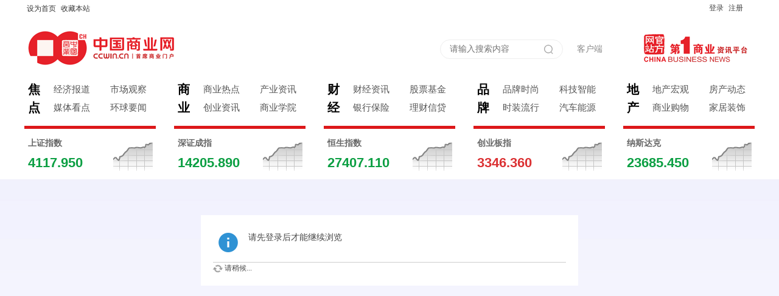

--- FILE ---
content_type: text/html; charset=utf-8
request_url: http://www.ccwin.cn/space-uid-11061540.html
body_size: 12343
content:
<!DOCTYPE html PUBLIC "-//W3C//DTD XHTML 1.0 Transitional//EN" "http://www.w3.org/TR/xhtml1/DTD/xhtml1-transitional.dtd">


<html xmlns="http://www.w3.org/1999/xhtml">


<head>


    <meta http-equiv="X-UA-Compatible" content="IE=edge">


<meta http-equiv="Content-Type" content="text/html; charset=utf-8" />




<title>提示信息 -  中国商业网 -  首席商业门户-商业网-商业资讯平台!</title>







<meta name="keywords" content="" />


<meta name="description" content=",中国商业网" />


<meta name="generator" content="Discuz! X3.5" />


<meta name="author" content="Discuz! Team and Comsenz UI Team" />


<meta name="copyright" content="2001-2013 Comsenz Inc." />


<meta name="MSSmartTagsPreventParsing" content="True" />


<meta http-equiv="MSThemeCompatible" content="Yes" />


<base href="http://www.ccwin.cn/" /><link rel="stylesheet" type="text/css" href="data/cache/style_25_common.css?JyD" /><link rel="stylesheet" type="text/css" href="data/cache/style_25_home_follow.css?JyD" /><!--[if IE]><link rel="stylesheet" type="text/css" href="data/cache/style_25_iefix.css?JyD" /><![endif]--><script type="text/javascript">var STYLEID = '25', STATICURL = 'static/', IMGDIR = 'static/image/common', VERHASH = 'JyD', charset = 'utf-8', discuz_uid = '0', cookiepre = 'axSp_2132_', cookiedomain = '', cookiepath = '/', showusercard = '1', attackevasive = '0', disallowfloat = 'newthread', creditnotice = '1|威望|,2|金钱|,3|贡献|', defaultstyle = '', REPORTURL = 'aHR0cDovL3d3dy5jY3dpbi5jbi9zcGFjZS11aWQtMTEwNjE1NDAuaHRtbA==', SITEURL = 'http://www.ccwin.cn/', JSPATH = 'data/cache/', CSSPATH = 'data/cache/style_', DYNAMICURL = '';</script>


<script src="data/cache/common.js?JyD" type="text/javascript"></script>


    <script src="template/elec51cto/style/js/jquery.min.js?JyD" type="text/javascript"></script>





<meta name="application-name" content="中国商业网" />
<meta name="msapplication-tooltip" content="中国商业网" />
<meta name="viewport" content="width=device-width, initial-scale=1.0, user-scalable=no, minimum-scale=1.0, maximum-scale=1.0"/>

<meta name="msapplication-task" content="name=首页;action-uri=http://www.ccwin.cn;icon-uri=http://www.ccwin.cn/static/image/common/portal.ico" />

<meta name="msapplication-task" content="name=论坛;action-uri=http://www.ccwin.cn/forum.php;icon-uri=http://www.ccwin.cn/static/image/common/bbs.ico" />

<meta name="msapplication-task" content="name=商家;action-uri=http://www.ccwin.cn/group.php;icon-uri=http://www.ccwin.cn/static/image/common/group.ico" />
<meta name="msapplication-task" content="name=动态;action-uri=http://www.ccwin.cn/home.php;icon-uri=http://www.ccwin.cn/static/image/common/home.ico" />

<script src="data/cache/home.js?JyD" type="text/javascript"></script>


</head><body id="nv_home" class="pg_follow" onkeydown="if(event.keyCode==27) return false;">
<div id="append_parent"></div>
<div id="ajaxwaitid"></div>

 

 

 

 

 

 

<style type="text/css">
body { min-width: 0 !important; background: url(template/elec51cto/style/bg.png) repeat-x 0 295px #FFFFFF !important}
#toptb { border-bottom: 0; background: none}
.hdc { padding: 7px 0}
.content_right { margin: 40px 0 0 0}
.content_right a { float: left; margin: 0 0 0 50px; font-size: 14px; color: #777777}
#extcreditmenu.a { border: 0 !important; background: none !important}
#um { padding: 0}
.a_h { display: none}
.a_mu { display: none}
.mus_box { display: none}
.navigate li { background: none !important}
.navigate li a { background: none !important}
#fastpostsubmit.pn { border: 0}
.notice_pm { margin-top: 9px}
#nv_home.pg_space .mi .avatar img { max-width: 100px}
.pbg { height: 10px}
.pg_viewthread #spanButtonPlaceholder { width: 32px !important; height: 20px !important; margin-top: 9px; background: url('template/elec51cto/style/sEditor.gif') no-repeat -292px 0 !important}
.pob em a:before { display: none}
.forumrefresh { display: none}
#scbar_btn { margin: 0; border: 0; box-shadow: none}
#scform_srchtxt { width: calc(100% - 16px); border: 0}
#scform_submit { height: 50px; line-height: 50px; background: none}
#scform_submit:before { display: none}
.ct3_a .mn { width: 735px !important}
.mi .moodfm_input { float: left; width: 520px !important}
#nv_group .ct2 .mn { width: 860px !important}
.ct2_a .mn { width: 970px !important}
.biduser { width: 935px !important}
.bg-box-radius1 { width: 1030px !important}
.tdats .tfx { width: 320px !important}
.tdats .tfxf { width: 730px !important}
.tdats .tb { width: 410px}
.tscr { width: 410px}

.live-item-root .live-item-img_container[data-v-54733b9c] { width: 410px}
.recommend-img[data-v-339df229] { position: relative; margin-bottom: 20px !important}
.recommend-img[data-v-339df229]::before {
  content: "";
  position: absolute;
  width: 100%;
  height: 100%;
  opacity: 1;
  background: linear-gradient( 180deg,hsla(0,0%,100%,.02) 0,rgba(0,0,0,.05) 60%,rgba(0,0,0,.1) 80%,rgba(0,0,0,.4));
  z-index: 10;
}
.recommend-img[data-v-339df229] p { position: absolute; width: 100%; box-sizing: border-box; left: 0; bottom: 0; font-size: 14px; color: #FFFFFF; padding: 10px 15px; background: none; z-index: 200}
.right-recommend > div[data-v-339df229]:first-child { margin-bottom: 8px}
.recommend-img[data-v-339df229] img { transition: all 0.5s ease 0s !important}
.headline .bottom-infor .recommend-img img[data-v-d413a97e] { transition: all 0.5s ease 0s !important}
.headline .bottom-infor .recommend-img[data-v-d413a97e] { border-radius: 4px}
.recommend-img[data-v-339df229]:hover img {
transform: scale(1.2);
}
.link-recommend[data-v-339df229]:hover { color: #f40d04}
.headline .bottom-infor .link-recommend[data-v-d413a97e]:hover { color: #f40d04}
.headline .right-list .every-infor .top-link[data-v-d413a97e]:hover { color: #f40d04}
#nv_home .ct2_a .tb .y { padding-right: 16px !important}
.pm_o { width: auto !important}
.pg_viewthread #mdly { width: auto !important; margin: -30px 0 0 60px !important}
.home-top[data-v-eddd707c] {
    width: 100%;
    height: 30px;
    line-height: 30px;
    background: #303030;
    font-size: 12px;
    font-weight: 400;
    position: relative;
}
.w1200[data-v-eddd707c] {
    width: 1200px;
    margin: 0 auto;
}
.home-top .top_box1[data-v-eddd707c] {
    display: flex;
    align-content: center;
    justify-content: space-between;
    height: 30px;
}
.home-top .left_nav[data-v-eddd707c] {
    display: flex;
    align-items: center;
}
.home-top .top_box1 .item-lf[data-v-eddd707c] {
    padding-right: 37px;
    position: relative;
}
.home-top[data-v-eddd707c], .home-top a[data-v-eddd707c], .home-top a[data-v-eddd707c]:hover {
    color: #fff;
}
.home-top .top_box1 .hot[data-v-eddd707c] {
    display: flex;
    align-items: center;
}
.home-top .top_box1 .hot .hot-div[data-v-eddd707c] {
    display: flex;
    padding-left: 2px;
    width: 26px;
    height: 15px;
    line-height: 14px;
    font-size: 12px;
    margin-left: 10px;
    background: url(template/elec51cto/style/hot_bj.84bd7bd.png) no-repeat 50%/26px 15px;
}
.home-top .top_box1 .hot span[data-v-eddd707c] {
    font-weight: 600;
    transform: scale(.8);
}
.home-top .top_right[data-v-eddd707c] {
    display: flex;
}
.home-top .top_right .item-rt[data-v-eddd707c] {
    margin-left: 30px;
}
.home-top .top_box .subweb[data-v-eddd707c] {
    height: 30px;
    display: inline-block;
}
#scbar { float: right; width: auto; height: 30px !important; line-height: 30px !important; margin: 20px 0 0 0; border: 1px solid #EEEEEE !important; border-radius: 32px; background: none !important}
.scbar_type_td { display: none}
.scbar_txt_td { width: 165px !important; height: 30px !important; line-height: 30px !important}
#scbar_txt, .scbar_narrow #scbar_txt { width: 150px !important; height: 30px !important; line-height: 30px !important; padding: 0 0 0 15px !important; font-size: 14px !important}
#scbar_txt1, .scbar_narrow #scbar_txt1 { width: 150px !important; height: 30px !important; line-height: 30px !important; padding: 0 0 0 15px !important; font-size: 14px !important}
.scbar_btn_td, #scbar_btn { width: 35px !important; height: 30px !important; line-height: 30px !important}
.common-h3 { font-weight: bold}
.font-size-18 {
    font-size: 18px!important;
}
.login_pn { border: 0 !important}
.nav-icon-size[data-v-7372f9eb] {
    font-size: 16px;
    color: #010101;
}
.split-right[data-v-7372f9eb] {
position: absolute;
right: 16%;
top: 17px;
    display: inline-block;
width: 16px;
height: 22px;
}
@font-face {
font-family:ctoicon;
src:url(template/elec51cto/font/iconfont.09af1cb.woff2) format("woff2"), url(template/elec51cto/font/iconfont.99cc314.woff) format("woff"), url(template/elec51cto/font/iconfont.ad881fd.ttf) format("truetype")
}
.ctoicon {
    font-family: ctoicon!important;
    font-size: 16px;
    font-style: normal;
    -webkit-font-smoothing: antialiased;
    -moz-osx-font-smoothing: grayscale;
}
.ctowode:before {
    content: "\e633";
}
.publish {
    margin: 0 20px;
    padding: 8px 30px;
    line-height: 22px;
    color: #fff;
    border: 0;
    display: block;
    text-align: center;
    border-radius: 0;
    background-color: rgba(255,255,255,.1)!important;
}
#j-user-wrap {
    width: 100%;
    margin: 0;
}
#j-user-wrap .login {
float: left;
    width: 48%;
    margin: 0;
    padding: 8px 30px !important;
box-sizing: border-box;
    line-height: 22px;
    text-align: center;
font-size: 14px;
    color: rgba(255,255,255,.8);
    background: rgba(255,255,255,.1);
}
#j-user-wrap .login:last-child { margin-left: 4%}
.phone_search table { width: 100% !important}
.phone_search #scbar { float: left !important; width: 100% !important; height: 36px !important; line-height: 36px !important; margin: 0 !important; border: 0 !important; border-radius: 0; background: #FFFFFF !important}
.phone_search .scbar_type_td { display: none !important}
.phone_search .scbar_txt_td { float: left; width: calc(100% - 36px) !important; height: 36px !important; line-height: 36px !important}
.phone_search #scbar_txt1 { width: 95% !important; padding: 0 0 0 5% !important; height: 36px !important; line-height: 36px !important; font-size: 14px !important; border: 0}
.phone_search .scbar_btn_td { float: left; width: 36px !important; height: 36px !important; line-height: 36px !important}
.phone_search #scbar_btn { width: 36px !important; height: 36px !important; line-height: 36px !important; background: url(template/elec51cto/style/new_search1.png) no-repeat center center}
.wap_menu_box {
display: none;
    overflow-y: hidden;
    overflow-x: scroll;
    white-space: nowrap;
    width: 94%;
    z-index: 200;
    background: #fff;
    padding: 0 3% 10px 3%;
    -webkit-overflow-scrolling: touch;
}
.wap_menu_box::-webkit-scrollbar {
  display: none;
}
.wap_menu_box li {
    display: inline-block;
    margin-right: 20px;
    font-size: 16px;
    font-family: PingFangSC-Regular, PingFang SC;
    font-weight: 400;
    color: #AAAEB3;
}
.wap_menu_box li span { display: none}
.wap_menu_box li.a {
    font-weight: 500;
    color: #242629;
    position: relative;
}
.wap_menu_box li.a::before {
    position: absolute;
    bottom: -6px;
    width: 100%;
    content: '';
    left: 0;
    height: 3px;
    background: #E62129;
    border-radius: 3px;
}
@media (max-width: 800px) {
.wap_menu_box { display: flex !important}
.header1, .headerx { box-shadow: none !important}
#toptb { display: none}
.hdc { display: none}
.wp { width: 100%}
.home-top { display: none}
#fwin_login.fwinmask { top: 78px !important; left: 5% !important; margin: 0 !important}
.flb { padding: 20px !important}
#fwin_login.fwinmask { width: 90% !important; background: #FFFFFF}
#fwin_content_login { width: 100% !important}
.fwin .rfm, .nfl .f_c .rfm, .rfm .px1 { width: 100% !important; box-sizing: border-box}
#fwin_login.fwinmask table { width: 100% !important}
.flbc { right: 20px !important; top: 20px !important}
.login_pn { height: 36px !important; line-height: 36px !important; margin: 0 !important; font-size: 15px !important}
.member_boxx1 { margin: 20px 0 !important}
.rfm table { width: 100% !important}
.rfm { width: 100% !important}
.rfm th { width: 30% !important}
.rfm .px { width: 60% !important}
.fwin .rfm .px { width: 100% !important}
.tipcol { display: none !important}

.pg_post .simpleedt .bar { height: auto; background: none; border: 0}
.pg_post .edt .bar { height: auto; background: none; border: 0}
.pg_post .edt .btn { width: 100%}
.pg_post .edt .bbar { height: 44px}
.pg_post #ct { padding: 0 3%}
.pg_post #pt { margin: 10px 3%}
.pg_post #e_fullswitcher { display: none}
.pg_post #e_simple { display: none}

#e_sml_menu.sllt { max-width: 94% !important; left: 3% !important}
.pg_post .p_pof { width: 94% !important; left: 3% !important; box-sizing: border-box}
.pg_post .fwinmask { width: 94% !important; left: 3% !important}
#fwin_nav.fwinmask { width: 94% !important; left: 3% !important}
#fwin_nav.fwinmask table { width: 100% !important}
#fwin_nav.fwinmask .pbl { width: 100%; border-right: 1px solid #CCCCCC}
#fwin_nav.fwinmask .pbl li { width: calc(33% - 12px) !important; height: auto !important; min-height: 280px !important}
#fwin_nav.fwinmask .pbl li:last-child { width: calc(34% - 10px) !important; border-right: 0 !important}

.numboxx { padding: 20px !important}
ul.pf_l { padding: 0 !important}
.pf_l li { width: 50% !important}
.mus_box { display: none}
.pg_post #ct.ct2_a { box-sizing: border-box; padding: 20px !important; border-radius: 3px; background: #FFFFFF !important}
#editorbox { padding: 0 !important}
#e_controls .y { display: none}
.edt .btn { float: none !important; border: 0 !important}
.simpleedt .bar, .simpleedt .b1r, .simpleedt .b2r { height: auto !important}
#postbox input { width: auto !important}
.edt .bbar { height: auto !important}

.footer-main .share { display: none !important}
.footer_box { padding: 0 !important}
.content_right { float: none !important; width: 100%; margin: 0 0 20px 0 !important; text-align: center}
.content_right a { float: none !important; margin: 0 10px}

.headerx { position: relative !important}
.headerx .logo img { height: 56px !important}
.tpboxx1 { height: 68px !important}
.m_menu { width: 26px !important; height: auto !important; top: 25px !important}
}
</style><link rel="stylesheet" type="text/css" id="time_diy" href="template/elec51cto/style/css/style.css?JyD" />
<div class="header1 cl" style="position: relative;">
      <div id="body_overlay" style="display: none;"></div>
            <script type="text/javascript">
      jQuery(document).ready(function(jQuery) {
jQuery('.m_menu').click(function(){
jQuery('#body_overlay').fadeIn(50);
jQuery('.icon-cancel-fine').fadeIn(50);
})
jQuery('.icon-cancel-fine').click(function(){
jQuery('#body_overlay').fadeOut(50);
jQuery('.icon-cancel-fine').fadeOut(50);
})
jQuery('#body_overlay').click(function(){
jQuery('#body_overlay').fadeOut(50);
jQuery('.icon-cancel-fine').fadeOut(50);
})

})
    </script>
      <div class="elecom_navigate menu">
        <ul>
          
          <div class="cl">
          <li><a href="http://www.ccwin.cn/portal.php">首页</a></li>
          <li><a href="#">资讯</a></li>
          <li><a href="#">快讯</a></li>
          <li><a href="http://www.Ccwin.cn/forum.php">论坛</a></li>
          <li><a href="#">文献</a></li>
          <li><a href="about">关于</a></li>
          </div>
          <div class="cl" style="padding: 30px 20px 20px 20px;">
                    <div id="j-user-wrap"> <a class="login cur" href="member.php?mod=logging&amp;action=login">登录</a> <a class="login register cur" href="member.php?mod=register9">注册</a></div>
                    </div>
          <div class="cl">
                    <a class="publish" href="member.php?mod=logging&amp;action=login"> 投稿</a>
                    </div>
          <div class="phone_search cl" style="margin: 50px 20px 0 20px;">
          </div>
        </ul>
        
         
        
      </div>
</div>
<div style="width: 100%; background: #FFFFFF;" class="tpboxx1 cl">
<div class="wp cl">
  <div class="headerx">
   <div class="section">
      <!-- 站点LOGO -->
      <div class="logo">
                <h2><a href="http://www.Ccwin.cn/" title="中国商业网"><img src="template/elec51cto/style/logo.png"></a></h2>
      </div>
      <img src="template/elec51cto/common/logo_right.png" style="position: absolute; top: 22px; right: calc(3% + 35px);">
      <div class="m_menu"><em></em><em></em><em></em><em></em></div>
      <script type="text/javascript">
      jQuery(".m_menu").click(function(){

jQuery('.elecom_navigate').addClass("on");

})
jQuery(".icon-cancel-fine").click(function(){

jQuery('.elecom_navigate').removeClass("on");

})
jQuery("#body_overlay").click(function(){

jQuery('.elecom_navigate').removeClass("on");

})
    </script>
</div>
</div>
</div>
</div>
<div class="wap_menu_box content_box" style="display: none !important;">
    

          
          <li 
        
        id="mn_portal" ><a href="http://www.ccwin.cn" hidefocus="true" title="Portal"  >首页<span>Portal</span></a>

          </li>

           

           

          
          <li 
        
        id="mn_N1818" ><a href="focus" hidefocus="true"  >焦点</a>

          </li>

           

           

          
          <li 
        
        id="mn_N8379" ><a href="shang" hidefocus="true"  >商业</a>

          </li>

           

           

          
          <li 
        
        id="mn_Nb842" ><a href="cai" hidefocus="true"  >财经</a>

          </li>

           

           

           

           

          
          <li 
        
        id="mn_N8c4d" ><a href="brand" hidefocus="true"  >品牌</a>

          </li>

           

           

          
          <li 
        
        id="mn_N6903" ><a href="di" hidefocus="true"  >地产</a>

          </li>

           

           

          
          <li 
        
        id="mn_N508c" ><a href="news" hidefocus="true"  >新闻</a>

          </li>

           

           

           

           

           

           

           

           

           

           

           

           

           

           

           

           

           

           

           

           

           

           

           

           

           

           

           

                                  </div>
<div id="toptb" class="cl">
<div class="wp">
<div class="z"><a href="javascript:;"  onclick="setHomepage('http://www.ccwin.cn/');">设为首页</a><a href="http://www.ccwin.cn/"  onclick="addFavorite(this.href, '中国商业网');return false;">收藏本站</a></div>
<div class="y">
<a id="switchblind" href="javascript:;" onClick="toggleBlind(this)" title="开启辅助访问" class="switchblind"></a>
</div>
                <div id="um" class="y">
<a class="login cur" href="member.php?mod=logging&amp;action=login">登录</a><span class="pipe">|</span><a class="login register cur" href="member.php?mod=register9">注册</a>
</div>
</div>
</div>

<div id="hd">
<div class="wp">
<div class="hdc cl"><h2><a href="http://www.Ccwin.cn/" title="中国商业网"><img src="template/elec51cto/style/logo.png" alt="中国商业网" class="boardlogo" id="boardlogo" border="0" /></a></h2>
                    <a href="#" style="float: right; margin: 0 0 0 50px;"><img src="template/elec51cto/style/logo2.png"></a>
                    <a href="#" style="float: right; margin: 0 0 0 23px; line-height: 72px; font-size: 14px; color: #888888;">客户端</a>
                    



<div id="scbar" class="scbar_narrow cl">


<form id="scbar_form" method="post" autocomplete="off" onsubmit="searchFocus($('scbar_txt'))" action="search.php?searchsubmit=yes" target="_blank">


<input type="hidden" name="mod" id="scbar_mod" value="search" />


<input type="hidden" name="formhash" value="ac36e212" />


<input type="hidden" name="srchtype" value="title" />


<input type="hidden" name="srhfid" value="0" />


<input type="hidden" name="srhlocality" value="home::follow" />




<table cellspacing="0" cellpadding="0">


<tr>
                <td class="scbar_type_td"><a href="javascript:;" id="scbar_type" class="xg1" onMouseOver="showMenu(this.id)" hidefocus="true">搜索</a></td>

<td class="scbar_txt_td"><input type="text" name="srchtxt" id="scbar_txt" value="请输入搜索内容" autocomplete="off" x-webkit-speech speech /></td>

                <td class="scbar_btn_td"><button type="submit" name="searchsubmit" id="scbar_btn" sc="1" class="pn pnc" value="true"><strong class="xi2">搜索</strong></button></td>

</tr>


</table>


</form>


</div>


<div class="scbar_hot_td" style="float: left; width: 540px; padding: 35px 0; display: none;">


<div id="scbar_hot" style="height: auto; padding: 0;">




<div class="hot_1 cl" style="font-size: 16px; margin: 0 0 12px 0; color: #BBBBBB; font-weight: 400;">热搜</div>


                            <div class="hot_2 cl">























                            </div>





<a href="search.php?mod=forum&amp;srchtxt=%E5%95%86%E4%B8%9A%E7%95%8C&amp;formhash=ac36e212&amp;searchsubmit=true&amp;source=hotsearch" target="_blank" class="xi2" sc="1" style="	display: inline-block;


    color: #f40d04;


    font-weight: 700;


    font-size: 16px;


float: left;


    height: 33px;


    border: 1px solid #f0f0f0;


    margin: 0 20px 20px 0;


    padding: 0 15px;


    cursor: pointer;


    line-height: 33px;">商业界</a>











<a href="search.php?mod=forum&amp;srchtxt=%E5%95%86%E4%B8%9A&amp;formhash=ac36e212&amp;searchsubmit=true&amp;source=hotsearch" target="_blank" class="xi2" sc="1" style="	display: inline-block;


    color: #f40d04;


    font-weight: 700;


    font-size: 16px;


float: left;


    height: 33px;


    border: 1px solid #f0f0f0;


    margin: 0 20px 20px 0;


    padding: 0 15px;


    cursor: pointer;


    line-height: 33px;">商业</a>











<a href="search.php?mod=forum&amp;srchtxt=%E9%87%91%E8%9E%8D&amp;formhash=ac36e212&amp;searchsubmit=true&amp;source=hotsearch" target="_blank" class="xi2" sc="1" style="	display: inline-block;


    color: #f40d04;


    font-weight: 700;


    font-size: 16px;


float: left;


    height: 33px;


    border: 1px solid #f0f0f0;


    margin: 0 20px 20px 0;


    padding: 0 15px;


    cursor: pointer;


    line-height: 33px;">金融</a>











<a href="search.php?mod=forum&amp;srchtxt=%E5%9C%B0%E4%BA%A7&amp;formhash=ac36e212&amp;searchsubmit=true&amp;source=hotsearch" target="_blank" class="xi2" sc="1" style="	display: inline-block;


    color: #f40d04;


    font-weight: 700;


    font-size: 16px;


float: left;


    height: 33px;


    border: 1px solid #f0f0f0;


    margin: 0 20px 20px 0;


    padding: 0 15px;


    cursor: pointer;


    line-height: 33px;">地产</a>











<a href="search.php?mod=forum&amp;srchtxt=%E8%B4%A2%E7%BB%8F&amp;formhash=ac36e212&amp;searchsubmit=true&amp;source=hotsearch" target="_blank" class="xi2" sc="1" style="	display: inline-block;


    color: #f40d04;


    font-weight: 700;


    font-size: 16px;


float: left;


    height: 33px;


    border: 1px solid #f0f0f0;


    margin: 0 20px 20px 0;


    padding: 0 15px;


    cursor: pointer;


    line-height: 33px;">财经</a>











<a href="search.php?mod=forum&amp;srchtxt=%E6%8A%95%E8%B5%84&amp;formhash=ac36e212&amp;searchsubmit=true&amp;source=hotsearch" target="_blank" class="xi2" sc="1" style="	display: inline-block;


    color: #f40d04;


    font-weight: 700;


    font-size: 16px;


float: left;


    height: 33px;


    border: 1px solid #f0f0f0;


    margin: 0 20px 20px 0;


    padding: 0 15px;


    cursor: pointer;


    line-height: 33px;">投资</a>











<a href="search.php?mod=forum&amp;srchtxt=%E6%96%B0%E9%97%BB&amp;formhash=ac36e212&amp;searchsubmit=true&amp;source=hotsearch" target="_blank" class="xi2" sc="1" style="	display: inline-block;


    color: #f40d04;


    font-weight: 700;


    font-size: 16px;


float: left;


    height: 33px;


    border: 1px solid #f0f0f0;


    margin: 0 20px 20px 0;


    padding: 0 15px;


    cursor: pointer;


    line-height: 33px;">新闻</a>











<a href="search.php?mod=forum&amp;srchtxt=%E5%93%81%E7%89%8C&amp;formhash=ac36e212&amp;searchsubmit=true&amp;source=hotsearch" target="_blank" class="xi2" sc="1" style="	display: inline-block;


    color: #f40d04;


    font-weight: 700;


    font-size: 16px;


float: left;


    height: 33px;


    border: 1px solid #f0f0f0;


    margin: 0 20px 20px 0;


    padding: 0 15px;


    cursor: pointer;


    line-height: 33px;">品牌</a>











<a href="search.php?mod=forum&amp;srchtxt=%E8%90%A5%E9%94%80&amp;formhash=ac36e212&amp;searchsubmit=true&amp;source=hotsearch" target="_blank" class="xi2" sc="1" style="	display: inline-block;


    color: #f40d04;


    font-weight: 700;


    font-size: 16px;


float: left;


    height: 33px;


    border: 1px solid #f0f0f0;


    margin: 0 20px 20px 0;


    padding: 0 15px;


    cursor: pointer;


    line-height: 33px;">营销</a>











<a href="search.php?mod=forum&amp;srchtxt=%E7%AE%A1%E7%90%86&amp;formhash=ac36e212&amp;searchsubmit=true&amp;source=hotsearch" target="_blank" class="xi2" sc="1" style="	display: inline-block;


    color: #f40d04;


    font-weight: 700;


    font-size: 16px;


float: left;


    height: 33px;


    border: 1px solid #f0f0f0;


    margin: 0 20px 20px 0;


    padding: 0 15px;


    cursor: pointer;


    line-height: 33px;">管理</a>











<a href="search.php?mod=forum&amp;srchtxt=%E9%85%92%E5%BA%97&amp;formhash=ac36e212&amp;searchsubmit=true&amp;source=hotsearch" target="_blank" class="xi2" sc="1" style="	display: inline-block;


    color: #f40d04;


    font-weight: 700;


    font-size: 16px;


float: left;


    height: 33px;


    border: 1px solid #f0f0f0;


    margin: 0 20px 20px 0;


    padding: 0 15px;


    cursor: pointer;


    line-height: 33px;">酒店</a>







</div>


</div>


<ul id="scbar_type_menu" class="p_pop" style="display: none;"><li><a href="javascript:;" rel="article">文章</a></li><li><a href="javascript:;" rel="forum" class="curtype">帖子</a></li><li><a href="javascript:;" rel="group">商家</a></li><li><a href="javascript:;" rel="user">用户</a></li></ul>


<script type="text/javascript">


initSearchmenu('scbar', '');


</script>


</div>
                <style type="text/css">
.sub_content { float: left; width: calc(20% - 24px); margin: 0 30px 0 0}
.sub_content:last-child { margin: 0}
.sub_tit { float: left; width: 22px; font-size: 20px; font-weight: bold; margin: 0 20px 0 6px; color: #000000}
.sub_tit a { color: #000000}
.sub_tit a:hover { color: red}
.sub_box { float: left; width: calc(100% - 48px)}
.sub_box li { float: left; line-height: 30px; margin: 0 33px 0 0; font-size: 15px; color: #555555}
.sub_box li:nth-child(2n) { margin: 0}
.sub_box li a { color: #555555}
.sub_box li a:hover { color: red}
@media (max-width: 800px) {
.sub_content { float: none; display: inline-block; width: calc(50% - 10px); margin: 0 12px 0 0}
.sub_nav {
    overflow-y: hidden;
    overflow-x: scroll;
    white-space: nowrap;
    width: 94%;
    z-index: 200;
    background: #fff;
    padding: 0 3%;
    -webkit-overflow-scrolling: touch;
}
.sub_nav::-webkit-scrollbar {
  display: none;
}
.sub_tit { width: 20px; font-size: 18px; margin: 0 12px 0 0}
.sub_box { float: left; width: calc(100% - 32px)}
.sub_box li { line-height: 28px; margin: 0 12px 0 0; font-size: 14px}
}
@media (max-width: 356px) {
.sub_box li { font-size: 12px}
}
</style>
<div class="sub_nav cl">
 <div class="sub_content">
  <div class="sub_tit">
   <a href="focus" style="display: block;">焦<br>点</a>
  </div>
  <div class="sub_box">
   <ul>
    <li><a href="focus/jinji">经济报道</a></li>
    <li><a href="focus/redian">市场观察</a></li>
    <li><a href="focus/meiti">媒体看点</a></li>
    <li><a href="focus/huanqiu">环球要闻</a></li>
   </ul>
  </div>
 </div>
 <div class="sub_content">
  <div class="sub_tit">
   <a href="shang" style="display: block;">商<br>业</a>
  </div>
  <div class="sub_box">
   <ul>
    <li><a href="shang/shangye">商业热点</a></li>
    <li><a href="shang/chanye">产业资讯</a></li>
    <li><a href="shang/chuangye">创业资讯</a></li>
    <li><a href="shang/xueyuan">商业学院</a></li>
   </ul>
  </div>
 </div>
 <div class="sub_content">
  <div class="sub_tit">
   <a href="cai" style="display: block;">财<br>经</a>
  </div>
  <div class="sub_box">
   <ul>
    <li><a href="cai/caijing">财经资讯</a></li>
    <li><a href="cai/gupiao">股票基金</a></li>
    <li><a href="cai/yinhang">银行保险</a></li>
    <li><a href="cai/licai">理财信贷</a></li>
   </ul>
  </div>
 </div>
 <div class="sub_content">
  <div class="sub_tit">
   <a href="brand" style="display: block;">品<br>牌</a>
  </div>
  <div class="sub_box">
   <ul>
    <li><a href="brand/pinpai">品牌时尚</a></li>
    <li><a href="brand/keji">科技智能</a></li>
    <li><a href="brand/fuzhuang">时装流行</a></li>
    <li><a href="brand/qiche">汽车能源</a></li>
   </ul>
  </div>
 </div>
 <div class="sub_content">
  <div class="sub_tit">
   <a href="di" style="display: block;">地<br>产</a>
  </div>
  <div class="sub_box">
   <ul>
    <li><a href="di/dichan">地产宏观</a></li>
    <li><a href="di/fangchan">房产动态</a></li>
    <li><a href="di/gouwu">商业购物</a></li>
    <li><a href="di/jiaju">家居装饰</a></li>
   </ul>
  </div>
 </div>
</div>                <style type="text/css">
.gushi { margin: 15px 0 0 0}
.gushi_content { float: left; width: calc(20% - 24px); height: 69px; padding: 13px 0 0 0; 

margin: 0 30px 0 0; border-top: 5px solid #DD181A}
.gushi_content:last-child { margin: 0}
.gushi_left { float: left; width: 135px; margin: 0 0 0 6px}
.top_tit { margin-bottom: 5px; font-size: 14px; font-weight: bold; color: #666666}
.number { font-size: 22px; font-weight: bold; margin-bottom: 0; font-family: Tahoma, Geneva, 

sans-serif}
.red_color { color: #DB3133}
.green_color { color: #0C9F43}
.gushi_right { float: right}
.rate { display: none !important}
@media (max-width: 800px) {
.gushi_content { float: none; display: inline-block; min-width: calc(50% - 14px); height: 

60px; margin: 0 20px 0 0}
.gushi {
	display: flex !important;
    overflow-y: hidden;
    overflow-x: scroll;
    white-space: nowrap;
    width: 94%;
	height: 78px;
    z-index: 200;
    background: #fff;
    padding: 0 3%;
    -webkit-overflow-scrolling: touch;
}
.gushi::-webkit-scrollbar {
  display: none;
}
.gushi_tit { width: 20px; font-size: 18px; margin: 0 16px 0 0}
.gushi_box { float: left; width: calc(100% - 36px)}
.gushi_box li { line-height: 28px; margin: 0 12px 0 0; font-size: 14px}
.number { font-size: 16px}
.gushi_left { width: auto; margin: 0}
.gushi_right img { width: 50px; height: auto}
}
@media (max-width: 356px) {
.number { font-size: 14px}
}
</style>
<div class="gushi cl">
 <div class="gushi_content cl">
  <div class="gushi_left">
   <div class="top_tit">上证指数</div>
   <div class="number green_color">4117.950<span class="rate">-0.96%</span></div>
  </div>
  <div class="gushi_right">
  <img src="template/elec51cto/style/gs.png">
  </div>
 </div>
 <div class="gushi_content cl">
  <div class="gushi_left">
   <div class="top_tit">深证成指</div>
   <div class="number green_color">14205.890<span class="rate">-0.66%</span></div>
  </div>
  <div class="gushi_right">
  <img src="template/elec51cto/style/gs.png">
  </div>
 </div>
 <div class="gushi_content cl">
  <div class="gushi_left">
   <div class="top_tit">恒生指数</div>
   <div class="number green_color">27407.110<span class="rate">-2.08%</span></div>
  </div>
  <div class="gushi_right">
  <img src="template/elec51cto/style/gs.png">
  </div>
 </div>
 <div class="gushi_content cl">
  <div class="gushi_left">
   <div class="top_tit">创业板指</div>
   <div class="number red_color">3346.360<span class="rate">1.27%</span></div>
  </div>
  <div class="gushi_right">
  <img src="template/elec51cto/style/gs.png">
  </div>
 </div>
 <div class="gushi_content cl">
  <div class="gushi_left">
   <div class="top_tit">纳斯达克</div>
   <div class="number green_color">23685.450<span class="rate">-0.12%</span></div>
  </div>
  <div class="gushi_right">
  <img src="template/elec51cto/style/gs.png">
  </div>
 </div>
</div><div class="p_pop h_pop" id="mn_userapp_menu" style="display: none"></div><div id="mu" class="cl">
</div></div>
</div>


<div id="wp" class="wp"><div id="ct" class="wp cl w">
<div class="nfl" id="main_succeed" style="display: none">
<div class="f_c altw">
<div class="alert_right">
<p id="succeedmessage"></p>
<p id="succeedlocation" class="alert_btnleft"></p>
<p class="alert_btnleft"><a id="succeedmessage_href">如果您的浏览器没有自动跳转，请点击此链接</a></p>
</div>
</div>
</div>
<div class="nfl" id="main_message">
<div class="f_c altw">
<div id="messagetext" class="alert_info">
<p>请先登录后才能继续浏览</p>
</div>
<div id="messagelogin"></div>
<script type="text/javascript">ajaxget('member.php?mod=logging&action=login&infloat=yes&frommessage', 'messagelogin');</script>
</div>
</div>
</div></div>
</div>
</div>


<div class="wp a_f"><script type="text/javascript">
     document.write('<a style="display:none!important" id="tanx-a-mm_45291315_5572960_29992369"></a>');
     tanx_s = document.createElement("script");
     tanx_s.type = "text/javascript";
     tanx_s.charset = "gbk";
     tanx_s.id = "tanx-s-mm_45291315_5572960_29992369";
     tanx_s.async = true;
     tanx_s.src = "http://p.tanx.com/ex?i=mm_45291315_5572960_29992369";
     tanx_h = document.getElementsByTagName("head")[0];
     if(tanx_h)tanx_h.insertBefore(tanx_s,tanx_h.firstChild);
</script></div><div class="footer-wrapper cl" id="footerWrapper" style="margin: 20px 0 0 0; overflow: hidden;">
<div class="section cl">
  <div class="footer-main" style="width: 1200px;">
  <div class="footer_box cl" style="padding: 0 110px;">
    <ul class="share cl" style="float: left;">
      <li class="wechat" title="微信公众号">
        <div class="qrcode"><img src="template/elec51cto/style/qrcode-wechat-ad53e742.png" alt="中国商业网"><span>商业网</span></div>
      </li>
      <li class="toutiao"><a title="头条号" href="#" target="_blank"></a></li>
      <li class="baijia"><a title="百家号" href="#" target="_blank"></a></li>
      <li class="weibo"><a title="微博" href="#" target="_blank"></a></li>
      <li class="twitter"><a title="Twitter" href="#" target="_blank"></a></li>
      <li class="facebook"><a title="Telegram" href="#" target="_blank"></a></li>
    </ul>
    <div class="content_right" style="float: right;">
        <a target="_blank" title="关于我们" href="#">关于我们</a>
        <a target="_blank" title="加入我们" href="#">加入我们</a>
        <a target="_blank" title="版权声明" href="#">版权声明</a>
        <a target="_blank" title="商务合作" href="#">商务合作</a></div>
    </div>
    <div class="copyright">
      <p>互联网违法和不良信息举报电话：12377 | 意见反馈：156562653@qq.com | <a target="_blank" title="投诉举报" href="https://www.12377.cn/">网上有害信息举报</a><br>
        <a>中国商业网</a> | <a href="https://beian.miit.gov.cn/" target="_blank">  粤ICP备19068152号-3</a> |<a style="margin-left:5px" target="_blank" href="#" rel="nofollow"><img src="template/elec51cto/style/gov-d0289dc0.png" alt=""> 粤公网安备 46902302000xxx号 |&nbsp;</a>&nbsp;&copy;2026 <a href="http://www.comsenz.com" target="_blank">Comsenz Inc. </a>Powered by <a href="http://www.discuz.net" target="_blank">Discuz!</a>  <a href="http://license.comsenz.com/?pid=1&amp;host=www.ccwin.cn" target="_blank">Licensed</a>        &nbsp;<a href="http://discuz.qq.com/service/security" target="_blank" title="防水墙保卫网站远离侵害"><img src="static/image/common/security.png"></a>        <script>
(function(){
    var bp = document.createElement('script');
    var curProtocol = window.location.protocol.split(':')[0];
    if (curProtocol === 'https'){
   bp.src = 'https://zz.bdstatic.com/linksubmit/push.js';
  }
  else{
  bp.src = 'http://push.zhanzhang.baidu.com/push.js';
  }
    var s = document.getElementsByTagName("script")[0];
    s.parentNode.insertBefore(bp, s);
})();
</script>
</p>
    </div>
  </div>
  <div class="popup" style="display:none">
    <div class="content-wrapper"><a class="close-icon footer-close"></a>
      <div class="content details" style="display:block">
        <div class="item">
          <h3>内容合作</h3>
          <p>156562653@qq.com</p>
        </div>
      </div>
      <div class="content business" style="display:none">
        <div class="item">
          <h3>商务合作</h3>
          <p><span>手机：18622666xxx</span><span>微信：beta2021</span></p>
        </div>
        <div class="item">
          <h3>商务邮箱</h3>
          <p>156562653@qq.com</p>
        </div>
      </div>
      <div class="footer"><a class="footer-close">我知道了</a></div>
    </div>
  </div>
</div>
</div>

</div>




<script src="home.php?mod=misc&ac=sendmail&rand=1769996281" type="text/javascript"></script>




<div class="footer-right-dwon">
<p class="icon-item top1 backtop" id="iconItemTop"><a data-type="top"></a><span>返回顶部</span></p>
</div>


<script type="text/javascript">


jQuery.noConflict();


jQuery(function(){


        //首先将#back-to-top隐藏


        jQuery(".backtop").hide();


        //当滚动条的位置处于距顶部100像素以下时，跳转链接出现，否则消失


        jQuery(function () {


            jQuery(window).scroll(function(){


                if (jQuery(window).scrollTop()>100){


                    jQuery(".backtop").fadeIn();


                }


                else


                {


                    jQuery(".backtop").fadeOut();


                }


            });


            //当点击跳转链接后，回到页面顶部位置


            jQuery(".backtop").click(function(){


                jQuery('body,html').animate({scrollTop:0},600);


                return false;


            });


        });


    }); 


</script>


</body>


</html>





--- FILE ---
content_type: text/css
request_url: http://www.ccwin.cn/data/cache/style_25_common.css?JyD
body_size: 29791
content:
*{word-wrap:break-word;}body{;min-width:1200px;}body,input,button,select,textarea{font:12px/1.5 Tahoma,'Microsoft Yahei','Simsun';color:#444;}textarea{resize:none;}body,ul,ol,li,dl,dd,p,h1,h2,h3,h4,h5,h6,form,fieldset,.pr,.pc{margin:0;padding:0;}table{empty-cells:show;border-collapse:collapse;}caption,th{text-align:left;font-weight:400;}ul li,.xl li{list-style:none;}h1,h2,h3,h4,h5,h6{font-size:1em;}em,cite,i{font-style:normal;}a{color:#333;text-decoration:none;}a:hover{text-decoration:underline;}a img{border:none;}:focus{outline-color:;}label{cursor:pointer;}img.boardlogo,img.user_avatar,.slideimage img{vertical-align:middle;}.z{float:left;}.y{float:right;}@font-face{font-family:"dzicon";src:url('http://www.ccwin.cn/static/image/common/dzicon.eot');src:url('http://www.ccwin.cn/static/image/common/dzicon.eot?#iefix') format('eot'),url('http://www.ccwin.cn/static/image/common/dzicon.woff2') format('woff2'),url('http://www.ccwin.cn/static/image/common/dzicon.woff') format('woff');font-weight:normal;font-style:normal;}[class^="fico-"]:before,[class*=" fico-"]:before{font-family:"dzicon";font-style:normal;font-weight:normal;speak:none;display:inline-block;text-decoration:inherit;width:1em;margin-right:.2em;text-align:center;font-variant:normal;text-transform:none;line-height:1em;font-size:120%;}.fic4{font-size:14px;}.fic6{font-size:16px;}.fic8{font-size:18px;}.fifx::before{transform:scale(-1,1);}@keyframes dzrotate{0%{transform:rotate(0deg)}100%{transform:rotate(359deg)}}.ficr{margin-right:.2em;}.ficr:before{margin-right:0;animation:dzrotate 2s infinite linear;}.loadicon{background:url("data:image/svg+xml,%3csvg xmlns='http://www.w3.org/2000/svg' width='16' height='16'%3e%3cpath fill='%23999' d='M12.2 12.2L14 14H9V9l1.8 1.8c.7-.7 1.2-1.7 1.2-2.8 0-1.9-1.3-3.4-3-3.9v-2c2.8.4 5 2.9 5 5.9 0 1.6-.7 3.1-1.8 4.2zM3.8 3.8C2.7 4.8 2 6.3 2 8c0 3 2.2 5.4 5 5.9v-2.1c-1.7-.4-3-2-3-3.9 0-1.1.5-2.1 1.2-2.8L7 7V2H2l1.8 1.8z'/%3e%3c/svg%3e");display:inline-block;width:16px;height:16px;animation:dzrotate 1.2s infinite linear;}.fc-p{color:;}.fc-s{color:#999;}.fc-n{color:#7DA0CC;}.fc-l{color:#FF9C00;}.fc-a{color:#F26C4F;}.fc-v{color:#7CBE00;}.fc-i{color:#FF512C;}.fc-t{color:transparent;}.fnmr:before{margin-right:0;}.cl:after{content:".";display:block;height:0;clear:both;visibility:hidden;}.cl{zoom:1;}.hidefocus{outline:none;}hr{display:block;clear:both;}.mn hr,.sd hr{margin:0 10px;}.area hr{margin-left:0 !important;margin-right:0 !important;}hr.l{height:1px;border:none;background:#CDCDCD;color:#CDCDCD;}hr.l2{height:2px;}hr.l3{height:3px;}hr.da{height:0;border:none;border-top:1px dashed #CDCDCD;background:transparent;color:transparent;}hr.bk{margin-bottom:10px !important;height:0;border:none;border-top:1px solid #FFF;background:transparent;color:transparent;}.n .sd hr.bk{border-top-color:#F9F9F9;}hr.m0{margin-left:0;margin-right:0;}.wx,.ph{font-family:'Microsoft YaHei','Hiragino Sans GB','STHeiti',Tahoma,'SimHei',sans-serif;font-weight:100;} .ph{font-size:20px;} .mt{padding:10px 0;font-size:16px;} .pipe{margin:0 5px;color:#CCC;}.xs0{font-family:Arial;font-size:0.83em;-webkit-text-size-adjust:none;}.xs1{font-size:12px !important;}.xs2{font-size:14px !important;}.xs3{font-size:16px !important;}.xg1,.xg1 a{color:#999 !important;}.xg1 .xi2{color:#369 !important;}.xg2{color:#666;}.xi1,.onerror{color:#F26C4F;}.xi2,.xi2 a,.xi3 a{color:#369;}.xw0{font-weight:400;}.xw1{font-weight:700;}.bbda{border-bottom:1px dashed #CDCDCD;}.btda{border-top:1px dashed #CDCDCD;}.bbs{border-bottom:1px solid #CDCDCD !important;}.bts{border-top:1px dashed #CDCDCD !important;}.bw0{border:none !important;}.bw0_all,.bw0_all th,.bw0_all td{border:none !important;}.bg0_c{background-color:transparent !important;}.bg0_i{background-image:none !important;}.bg0_all{background:none !important;}.ntc_l{padding:5px 10px;background:#FEFEE9;}.ntc_l .d{width:14px;height:14px;background:#CCC;border-radius:7px;text-align:center;text-decoration:none;line-height:14px;overflow:hidden;}.ntc_l .d:before{content:"\d7";font-weight:700;color:#FFF;}.ntc_l .d:hover{background:#F99;}.brs,.avt img,.oshr{-moz-border-radius:5px;-webkit-border-radius:5px;border-radius:5px;}.brm{-moz-border-radius:10px;-webkit-border-radius:10px;border-radius:10px;}.brw{-moz-border-radius:20px;-webkit-border-radius:20px;border-radius:20px;}.mtn{margin-top:5px !important;}.mbn{margin-bottom:5px !important;}.mtm{margin-top:10px !important;}.mbm{margin-bottom:10px !important;}.mtw{margin-top:20px !important;}.mbw{margin-bottom:20px !important;}.ptn{padding-top:5px !important;}.pbn{padding-bottom:5px !important;}.ptm{padding-top:10px !important;}.pbm{padding-bottom:10px !important;}.ptw{padding-top:20px !important;}.pbw{padding-bottom:20px !important;}.avt img{padding:2px;width:48px;height:48px;background:#FFF;border:1px solid;border-color:#F2F2F2 #CDCDCD #CDCDCD #F2F2F2;}.avtm img{width:120px;height:auto;}.avts img{width:24px;height:24px;vertical-align:middle;}.emp{padding:20px 10px;}.emp a{color:#369;text-decoration:underline !important;}.vm{vertical-align:middle;}.vm *{vertical-align:middle;}.hm{text-align:center;}.alt,.alt th,.alt td{background-color:#F2F2F2;}.notice{clear:both;margin:5px 0;padding:3px 0;}.notice:before{content:"\f145";font-family:dzicon;font-size:16px;line-height:14px;margin-right:4px;color:#F26C4F;}#ajaxwaitid{display:none;position:absolute;right:0;top:0;z-index:1;padding:0 5px;background:#D00;color:#FFF;}.showmenu{padding-right:6px;cursor:pointer;white-space:nowrap;}#um .showmenu{margin-right:-5px;}.showmenu::after{display:inline-block;margin-left:0.255em;vertical-align:0.255em;content:"";border-top:0.3em solid;border-right:0.3em solid transparent;border-bottom:0;border-left:0.3em solid transparent;}.cur1{cursor:pointer;} .rq{color:red;}.px,.pt,.ps,select{border:1px solid;border-color:#848484 #E0E0E0 #E0E0E0 #848484;background:#FFF;}.px:focus,.ps:focus,select:focus,.ftid a:focus{outline:0;border-color:;box-shadow:0 0 2px;}.pt:focus{outline:0;border-color:;}.px,.pt{padding:2px 4px;line-height:17px;}.px{height:17px;}.pxs{width:30px !important;}.fdiy .tfm .px,.fdiy .tfm .pt{width:auto;}.p_fre{width:auto !important;}.er{border-color:#F66 #FFBDB9 #FFBDB9 #F66;background-color:#FDF4F4;}.er:focus{border-color:;box-shadow:0 0 2px;background-color:#FFF;}.pt{overflow-y:auto;}div.pt{height:100px;line-height:100px;}.ps,select{padding:2px 2px 2px 1px;}.pts{vertical-align:top;overflow:hidden;}.cmt .pts{width:60%;}button::-moz-focus-inner{border:0;padding:0;}.pn{vertical-align:middle;overflow:hidden;margin-right:3px;padding:0;height:23px;border:1px solid #999;background:#EEE;cursor:pointer;-moz-box-shadow:0 1px 0 #E5E5E5;-webkit-box-shadow:0 1px 0 #E5E5E5;box-shadow:0 1px 0 #E5E5E5;border-radius:3px;}.pn:active{background:#dbdbdb;}.pn:focus{box-shadow:0 0 0 2px rgba(153,153,153,0.25);outline:0;}.pn em,.pn span,.pn strong{padding:0 10px;line-height:21px;}.pn em,.pn strong{font-weight:700;}a.pn{height:21px;line-height:21px;color:#444 !important;}a.pn:hover{text-decoration:none;}.pnc,a.pnc{border-color:#06C;background-color:#06C;color:#FFF !important;}.pnc:active{background:#0059b3;}.pnc:focus{box-shadow:0 0 0 2px rgba(36,88,167,0.25);}.pnpost .pn{height:26px;}.pr,.pc{vertical-align:middle;margin:0 5px 1px 0;padding:0;}.lb{margin-right:20px;}.pns .px{}.pns .pn{}.ftid{float:left;margin-right:6px;}.ftid select{float:left;height:23px;}.ftid a{display:block;overflow:hidden;padding:0 17px 0 4px;height:21px;line-height:21px;text-decoration:none !important;font-size:12px;font-weight:400;color:#444 !important;border:1px solid;border-color:#848484 #E0E0E0 #E0E0E0 #848484;background:#FFF url("data:image/svg+xml,%3csvg xmlns='http://www.w3.org/2000/svg' width='17' height='13'%3e%3cpath fill='%23999' d='M10 5 h-7 l3.5 4z'/%3e%3c/svg%3e") no-repeat 100% 4px;}.ftid a:hover,.ftid a:focus{background-image:url("data:image/svg+xml,%3csvg xmlns='http://www.w3.org/2000/svg' width='17' height='13'%3e%3cpath fill='%23999' d='M10 5 h-7 l3.5 4zM11 0c1.1 0 2 .9 2 2v9c0 1.1-.9 2-2 2H2c-1.1 0-2-.9-2-2V2c0-.9 .9-2 2-2z'/%3e%3c/svg%3e");}.ftid select{width:94px;}.sslt a{width:54px;}.sslt select{width:60px;}.sltm{padding:5px 11px 5px 10px;border:1px solid #DDD;background-color:#FFF;text-align:left;box-shadow:2px 4px 4px rgba(0,0,0,0.2);}.sltm li{padding:2px 0;color:#666;cursor:pointer;}.sltm li:hover{color:#369;}.sltm li.current{color:#F26C4F;} .oshr{float:right;margin-left:5px;padding:0 5px;border:1px solid;border-color:#CCC #A9A9A9 #A9A9A9 #CCC;}.oshr:hover{text-decoration:none;}.oshr:before{font-family:dzicon;content:"\f114";line-height:14px;font-size:16px;color:#FF9C00;margin-right:2px;} .ofav:before{content:"\f12d";} .oivt:before{content:"\f13e";}.tfm{width:100%;}.tfm caption,.tfm th,.tfm td{vertical-align:top;padding:7px 0;}.tfm caption h2{font-size:16px;}.vt th,.vt td{vertical-align:top;}.tfm th{padding-top:9px;padding-right:5px;width:130px;}.tfm th .rq{float:right;font-size:14px;}.tfm .pt,.tfm .px{margin-right:3px;width:330px;}.tfm .c,.tfm .tedt,.m_c .tfm .tedt{width:338px;}.tfm .d{clear:both;margin:5px 0;color:#999;}.tfm .d em{margin-left:5px;color:red;}.tfm .d strong{margin-left:5px;}.tfm .d a{color:#369;}.tfm .p{text-align:right;}.tfm .pcl label{display:block;padding:0 2px 5px;}.tfm .pcl .pc{margin-right:5px;padding:0;}.tfm .l th,.tfm .l td{padding-top:0;padding-bottom:0;}.bn .tfm caption,.bn .tfm th,.bn .tfm td{padding-top:5px;padding-bottom:5px;}.pbt{margin-bottom:10px;}#custominfo.mtn{margin-bottom:-5px;}.altw{width:350px;}.altw .fltc{margin-bottom:0;padding:8px;}.alert_right,.alert_error,.alert_info{padding:6px 0 6px 58px;min-height:40px;height:auto !important;height:40px;line-height:160%;font-size:14px;position:relative;}.alert_right:before,.alert_error:before,.alert_info:before{display:block;position:absolute;left:6px;height:38px;width:38px;font-family:dzicon;font-size:38px;line-height:38px;}.alert_right:before{content:"\f115";color:#18BD9D;}.alert_error:before{content:"\f116";color:#F7A21D;}.alert_error a{font-weight:700;color:#369;}.alert_info:before{content:"\f117";color:#2F92D4;}.alert_btnleft{margin-top:8px;}.alert_btn{margin-top:20px;text-align:center;}.alert_act{margin-top:20px;padding-left:58px;}.pbnv{float:left;white-space:nowrap;overflow:hidden;width:400px;padding:7px 0;}.pbl{overflow:hidden;margin:9px 0;width:621px;border-width:1px 0 1px 1px;border-style:solid;border-color:#CCC;background:#FFF;}.pbl li{float:left;overflow-x:hidden;overflow-y:auto;padding:5px;width:196px;height:300px;border-right:1px solid #CCC;}.pbl p{height:25px;line-height:25px;}.pbl a{display:block;white-space:nowrap;overflow:hidden;padding:0 4px;text-decoration:none;color:#369;border:solid #FFF;border-width:1px 0;}.pbl a:hover{text-decoration:none;background-color:#F3F3F3;}.pbl .highlightlink{color:#08C;}.pbls a,.pbls a:hover{background-color:#EEE;color:#666;font-weight:700;}.pbsb::after{margin:8px 0;vertical-align:0.255em;content:"";border-top:0.3em solid transparent;border-right:0;border-bottom:0.3em solid transparent;border-left:0.3em solid;float:right;} .wp{margin:0 auto;width:1200px;}#wp .wp{width:auto;}#toptb{min-width:1200px;border-bottom:1px solid #CDCDCD;background:#F2F2F2;line-height:28px;}#toptb a{float:left;padding:0 4px;height:28px;}#toptb a.showmenu{padding-right:15px;}#toptb a.hover{background-color:#FFF;}#toptb .pipe{float:left;display:none;}#hd{border-bottom:0 solid #C2D5E3;}#hd .wp{padding:10px 0 0;}.hdc{min-height:70px;}#hd h2{padding:0 20px 12px 0;float:left;}#space #hd h2{margin-top:0;}#hd .fastlg{padding-top:10px;}#hd .fastlg .pns{margin-bottom:10px;}#scbar{overflow:hidden;height:42px;line-height:42px;border-top:1px solid #FFF;border-bottom:1px solid #E9EFF5;background:#E8EFF5;}.scbar_icon_td{width:15px;}#scbar_txt{width:400px;height:18px;border:1px solid #cfdee3;outline:none;padding:5px 6px;}.scbar_narrow #scbar_txt{width:260px;}.scbar_btn_td{width:38px;}#scbar_btn{display:block;margin:0 0 0 8px;padding:0 0 0 2px;border:none;height:28px;width:28px;;font-size:18px;line-height:28px;}#scbar_btn:before{content:"\f101";font-family:dzicon;}.scbar_type_td{width:61px;}#scbar_type{display:block;padding-left:12px;margin-left:-2px;text-align:left;text-decoration:none;height:28px;line-height:28px;border:1px solid #cfdee3;border-left:0;background:#fff;}#scbar_hot{padding-left:8px;height:45px;overflow:hidden;}#scbar_hot strong,#scbar_hot a{float:left;margin-right:8px;white-space:nowrap;}#nv{overflow:hidden;height:33px;;}#nv li{float:left;padding-right:1px;height:33px;line-height:33px;background:url("data:image/svg+xml,%3csvg xmlns='http://www.w3.org/2000/svg' width='1' height='33'%3e%3cpath fill='%23fff' fill-opacity='0.2' d='M0 7h1v20H0z'/%3e%3c/svg%3e") no-repeat 100% 0;font-weight:700;font-size:14px;}#nv li a{float:left;padding:0 15px;height:33px;}#nv li a{color:#FFF;}#nv li span{display:none;}#nv li.a{margin-left:-1px;;}#nv li.a a{color:#FFF;}#nv li a:hover{background:;}#nv li.hover a:hover,#nv li.hover a{background:url("data:image/svg+xml,%3csvg xmlns='http://www.w3.org/2000/svg' width='8' height='4'%3e%3cpath fill='%23fff' d='M0 4h8L4 0z'/%3e%3c/svg%3e") no-repeat bottom center;}#mu{position:relative;z-index:1;}#mu ul{background:#f8f8f8;line-height:22px;z-index:2;font-size:12px;}#mu li{float:left;height:32px}#mu a{float:left;display:inline;margin:5px 6px;padding:0 10px;white-space:nowrap;}#mu a:hover{margin:4px 5px;border:1px solid #C2D5E3;background:#E5EDF2;color:#369;text-decoration:none;}.floatmu{position:absolute;left:0;top:0;}#um{padding-top:10px;padding-right:60px;padding-bottom:14px;line-height:2.3;zoom:1;}#um,#um a{color:#444;}#um p{text-align:right;}#um .avt{display:inline;margin-right:-60px;}.vwmy:before{font-family:dzicon;content:"\f100";display:inline-block;height:14px;line-height:14px;font-size:16px;color:#7DA0CC;margin-right:2px;}.vwmy.qq:before{content:"\f118";}#um .new,.topnav .new,.sch .new,#toptb .new{color:#369;font-weight:700;}#um .new:before,.topnav .new:before,.sch .new:before,#toptb .new:before{display:inline-block;width:16px;height:14px;line-height:14px;font-size:16px;font-family:dzicon;margin-right:2px;color:#F26C4F;}#myprompt.new:before{content:"\f145";}#pm_ntc.new:before{content:"\f119";}#task_ntc:before{content:"\f11a";}#um .pipe{margin:0 5px 0 0;}#extcreditmenu,#g_upmine{margin-right:2px !important;padding-top:3px;padding-bottom:3px;padding-left:10px;}#g_upmine{margin-right:1px !important;border:1px solid transparent;}#extcreditmenu.a,#g_upmine.a{position:relative;z-index:302;margin-right:1px !important;border:1px solid;border-color:#DDD;border-bottom:none;background-color:#FFF;}#extcreditmenu_menu,#g_upmine_menu{margin-top:-1px;width:auto;}#extcreditmenu_menu li{float:none;display:block;padding-left:5px !important;padding-right:1em !important;}#g_upmine_menu li{float:none;display:block;padding-left:5px !important;}#g_upmine_menu ul.extg li{padding-left:0px !important;}#qmenu{float:right;display:inline;margin:5px 8px 0;padding:0 5px;width:103px;height:24px;background:#fff;line-height:24px;text-align:center;color:#369;font-weight:700;overflow:hidden;}#qmenu:hover{text-decoration:none;}#qmenu::after{display:inline-block;margin-left:0.255em;vertical-align:0.255em;content:"";border-top:0.3em solid;border-right:0.3em solid transparent;border-bottom:0;border-left:0.3em solid transparent;}#qmenu.a{position:relative;z-index:302;}#qmenu.a::after{border-top:0;border-bottom:0.3em solid;}#qmenu_menu{margin-top:-2px;padding:20px 5px 10px;width:610px;border-color:#DCE4EB;}#qmenu_menu ul.nav li{float:left;}#qmenu_menu ul.nav a{margin-bottom:10px;padding:47px 0 0;width:60px;border:none;border-radius:4px;background:no-repeat 50% 5px;background-image:linear-gradient(0deg,#e8eff5,#e8eff5);background-size:40px 40px;text-align:center;}#qmenu_menu ul.nav a:hover{background-color:#E5EDF2;color:#369;text-shadow:none;}#shortcut{position:relative;display:none;height:30px;line-height:30px;background-color:#3A83F1;color:white;text-align:center;}#shortcuttip{padding:2px 8px;background:#fff;border-radius:3px;color:#3A83F1;font-weight:700;}#shortcutcloseid{position:absolute;right:8px;top:8px;display:block;width:12px;height:12px;background:#09c;line-height:12px;overflow:hidden;}#shortcutcloseid:before{content:"\d7";color:#fff;font-weight:700;}#ct{min-height:300px;}.mn{overflow:hidden;}.ct1{border:1px solid #CCC;border-top:none;}.ct2 .mn{float:left;width:970px;margin-bottom:1em;}.ct2 .sd{float:right;width:220px;overflow:hidden;}.appl{float:left;overflow:hidden;margin-bottom:10px;padding:6px 10px;width:147px;}.ct2_a,.ct3_a{border:1px solid #CCC;background:repeat-y 0 0;background-image:linear-gradient(0deg,,);background-size:167px;}.ct2_a_r{border:none;background-image:none;}.ct2_a h1.mt{display:none;}.ct2_a .tb{margin-top:3px;}.ct2_a .mn{float:right;display:inline;margin-right:10px;padding-top:10px;width:1010px;}.ct3_a .mn{float:left;margin-left:20px;width:775px;}.ct3_a .sd{float:right;width:220px;}#nv_home .ct3_a .sd .bm{margin-right:10px;border:none;}#nv_home .ct3_a .sd .bm_c{padding:10px 0;}.mw{width:100%;float:none;}.mnw{clear:both;border-top:1px solid #CCC;}.mnh{width:643px;background:#F2F2F2;margin-bottom:0;}#ft{padding:10px 0 50px;line-height:1.8;color:#666;}#flk{text-align:right;}#flk img{vertical-align:middle;}#scrolltop{visibility:hidden;position:fixed;bottom:100px;display:block;margin:-30px 0 0 2px;width:40px;background:#f4f4f4;border:1px #cdcdcd solid;border-radius:3px;border-top:0;cursor:pointer;}#scrolltop:hover{text-decoration:none;}#scrolltop a{display:block;width:30px;height:24px;padding:3px 5px;line-height:12px;text-align:center;color:#BBB;text-decoration:none;border-top:1px #cdcdcd solid;}#scrolltop a:before{display:inline-block;font-family:dzicon;width:24px;font-size:24px;line-height:24px;}#scrolltop a:hover{color:#72A3D3;}#scrolltop a.scrolltopa:before{content:"\f11b";}#scrolltop a.replyfast:before{content:"\f11c";}#scrolltop a.returnlist:before,#scrolltop a.returnboard:before{content:"\f11d";}#scrolltop a b{visibility:hidden;font-weight:normal;}#nv_home #ft,.pg_announcement #ft,.pg_modcp #ft,.pg_portalcp #ft,.pg_ranklist #ft{border-top:none;}.bm,.bn{margin-bottom:10px;}.bm{border:1px solid #CDCDCD;background:#FFF;}.bm_c{padding:10px;}.drag{}.bm_h .o{float:right;width:30px;}.bm_h .o img,.bm_h .o em{float:right;margin-top:8px;cursor:pointer;font-family:dzicon;color:#CCC;font-size:18px;line-height:16px;background:radial-gradient(#fff 45%,transparent 45%);}.tg_yes:before{content:"\f108";}.tg_no:before{content:"\f109";}.bm_h .i{padding-left:10px;}.bm_h .pn{margin-top:4px;}.bm_h{padding:0 10px;height:31px;border-top:1px solid #FFF;border-bottom:1px solid #C2D5E3;background:#F2F2F2;line-height:31px;white-space:nowrap;overflow:hidden;}.bmw{border:1px solid #CDCDCD;}.bmw .bm_h{border-top-color:#FFF;border-right:1px solid #FFF;border-bottom-color:#C2D5E3;border-left:1px solid #FFF;background:#E5EDF2;}.bmw .bm_h a{color:#369;}.bml .bm_h{padding-top:5px;border:none;background:transparent;}.bml .bm_c{padding-top:0;}.bmn{padding:7px 10px;border-color:#C2D5E3;background:#E5EDF2;}.fl{border:1px solid #CDCDCD;border-top:none;background:#FFF;}.fl .bm{margin-bottom:0;border:none;}.fl .bm_h{border-width:1px 0;border-color:#C2D5E3;;}.fl .bm_c,#online .bm_c,.lk .bm_c{padding-top:0;padding-bottom:0;}.bm2 .bm2_b{float:left;width:49%;border:1px solid #CDCDCD;}.bm2 .bm2_b_y{float:right;}.bw0{background:transparent;}.bw{padding:0 15px;}#pt{margin:2px 0;height:29px;border:none;background:transparent;line-height:29px;}#pt .z{padding-right:10px;}#pt .z a,#pt .z em,#pt .z span{float:left;height:29px;}#pt .z em{width:20px;height:29px;text-align:center;color:#bdbdbd;}.nvhm{width:16px;font-family:dzicon;text-align:center;font-size:16px;color:#C5D7E3;overflow:hidden;}.nvhm:before{content:"\f103";}.nvhm:hover{text-decoration:none;}#uhd{padding-top:10px;border:1px solid #CCC;border-bottom:none;background:#E5EDF2;}#uhd .tb a{border-width:1px 0;border-top-color:#E5EDF2;border-bottom-color:#CCC;}#uhd .tb .a a{border:1px solid #CCC;border-bottom-color:#FFF;}#uhd .mn{float:right;margin-right:15px;margin-bottom:-30px;width:auto;line-height:28px;}#uhd .mn li:before{font-family:dzicon;line-height:14px;font-size:16px;color:#7DA0CC;}#uhd .mn a{padding:2px 0;color:#666;}#uhd .mn a:hover{color:#369;}#uhd .mn .addflw:before{content:"\f11e";}#uhd .mn .addf:before{content:"\f11f";}#uhd .mn .pm2:before{content:"\f119";}#uhd .h{padding-left:75px;}#uhd .avt{display:inline;float:left;margin-left:-65px;}#uhd .mt{padding-bottom:0;}#uhd .flw_hd{float:right;width:260px;margin-right:10px;margin-bottom:-30px;}#uhd .tns th,#uhd .tns td{padding-left:20px;text-align:left;}#uhd .flw_hd .o{padding-left:20px;}.tns{padding:10px 0;}.tns table{width:100%;}.tns th,.tns td{text-align:center;font-size:12px;}.sd .tns th,.sd .tns td{width:110px !important;}.tns th{border-right:1px solid #CCC;}.tns th p,.tns td p{font-size:14px;margin:0;}.pls .tns{padding:0 10px 10px;}.pls .tns th p,.pls .tns td p{font-size:12px;margin:0;}.ih .icn{float:left;width:60px;}.ih dl{margin-left:60px;}.ih dt{font-size:14px;font-weight:700;}.ih dd{padding-bottom:1em;}.ih dd strong{margin:0 2em 0 4px;color:#C00;}.tb{margin-top:10px;padding-left:5px;line-height:30px;border-bottom:1px solid #CDCDCD;}.tb li{float:left;margin:0 3px -1px 0;}.tb a{display:block;padding:0 10px;border:1px solid #CDCDCD;background:#E5EDF2;}.tb .a a,.tb .current a{border-bottom-color:#FFF;background:#FFF;font-weight:700;}.tb a:hover{text-decoration:none;}.tb .y{float:right;margin-right:0;}.tb .y a{border:none;background:transparent;}.tb .y.showmenu a{display:inline-block;}.tb .o{margin:1px 4px 0 2px;border:1px solid #06C;border-radius:3px;}.tb .o,.tb .o a{height:23px;line-height:23px;background:#06C;}.tb .o a{padding:0 15px;border:none;font-weight:700;color:#FFF;}.tb_h{margin:0;padding:0;background-color:#E5EDF2;}.tb_h li{margin-right:0;}.tb_h a{border-top:none;border-left:none;}.tb_h .o{margin-top:2px;}.tb_s{margin-top:0;line-height:26px;}.tbmu{padding:8px 10px 8px 0;border-bottom:1px dashed #CDCDCD;}.tbmu a{color:#369;}.tbmu .a{color:#333;font-weight:700;}.tbms{padding:10px;border:1px dashed #FF9A9A;}.tbms:before{font-family:dzicon;line-height:14px;content:"\f145";font-size:16px;color:#F26C4F;}.tbms_r:before{content:"\f128";color:#7CBE00;}.tbx{margin:10px 0;}.tbx span{margin-right:10px;cursor:pointer;}.tbx .a{padding:3px 5px;border:solid #999;border-width:0 1px 1px 0;background:#f8f8f8;}.tbx strong{color:#F26C4F;}.obn{border-bottom:1px solid #CDCDCD;}.obn select{width:100%;margin-bottom:5px;} .a_h{padding-top:5px;} .a_mu{border:solid #CDCDCD;border-width:0 1px 1px;background:#F2F2F2;} .a_f{margin:5px auto;} .a_b{float:right;margin:0 0 5px 5px;} .a_t{margin-bottom:10px;}.a_t table{width:100%;}.a_t td{padding:4px 15px;border:1px solid #CDCDCD;} .a_pr{float:right;overflow:hidden;}.a_pt,.a_pb{background:url("data:image/svg+xml,%3csvg xmlns='http://www.w3.org/2000/svg' width='16' height='11'%3e%3cpath fill='%239a11ff' d='M0 0v11h16V0zM6 3l2 2v3H7V7H5v1H4V5zM6 4.4L5 5.4v0.6h2V5.4zM9 3h3l1 1v3l-1 1H9zM10 4v3h2V4z'/%3e%3c/svg%3e") no-repeat 0 50%;margin-bottom:6px;padding-left:20px;zoom:1;} .a_fl,.a_fr{float:right;position:fixed;top:350px;z-index:100;}.a_fl{left:0;}.a_fr{right:0;text-align:right;} .a_cb{top:20px} .a_af{float:left;margin-right:10px;margin-bottom:10px;} .a_cn{position:fixed;right:10px;bottom:10px;z-index:300;}.a_cn .close{text-align:right;}.a_h,.a_mu,.a_c,.a_p,.a_f,.a_t{text-align:center;}.xl li{margin:2px 0;}.xl em{float:right;padding-left:5px;}.xl em,.xl em a{color:#999;}.xl label,.xl label a{color:#C00;}.xl1 li{height:1.5em;overflow:hidden;}.xl1_elp{float:left;width:100%;white-space:nowrap;overflow:hidden;text-overflow:ellipsis;}.xl2 li{float:left;margin:2px 0;padding:0;width:50%;height:1.5em;overflow:hidden;}.xl ol,ol.xl{line-height:21px;counter-reset:xlol;}.xl ol li,ol.xl li{background:none;height:21px;}.xl ol li:before,ol.xl li:before{display:inline-block;width:16px;height:16px;line-height:16px;margin:2px 4px 3px 0;color:#FFF;background:#A0C8EA;border-radius:8px;text-align:center;counter-increment:xlol;content:counter(xlol);}.xl ol li:first-child:before,ol.xl li:first-child:before{background:#ED741C;}.xl ol li:nth-child(2)::before,ol.xl li:nth-child(2)::before{background:#F3AC27;}.xl ol li:nth-child(3)::before,ol.xl li:nth-child(3)::before{background:#F8CB5E;}.xld dt{padding:8px 0 5px;font-weight:700;}.xld dd{margin-bottom:8px;}.xld .m{float:left;margin:8px 8px 10px 0;}.xld .atc{float:right;margin-left:20px;}.xld .atc img{padding:2px;max-width:80px;max-height:80px;border:1px solid #CCC;background:#FFF;}.xld a.d,.xl a.d,.attc a.d,.c a.d,.sinf a.d{float:right;width:14px;height:14px;border-radius:7px;margin-left:3px;margin-right:3px;overflow:hidden;line-height:14px;text-align:center;background:#ccc;}.attc a.d{float:left;}.xld a.d:hover,.xl a.d:hover,.attc a.d:hover,.c a.d:hover,.sinf a.d:hover{background-color:#f99;text-decoration:none;}.xld a.d:before,.xl a.d:before,.attc a.d:before,.c a.d:before,.sinf a.d:before{content:"\d7";color:#fff;font-weight:700;}.xld a.b{background-position:0 -40px;}.xld a.b:hover{background-position:0 -60px;}.xlda dl{padding-left:65px;}.xlda .m{display:inline;margin:8px 0 8px -65px;}.xlda .avt img{display:block;}.xlda dd img{max-width:550px;}.xlda dd a{color:#369;}.xlda dd .hot{color:#F26C4F;}.ml{}.ml li{float:left;padding:0 5px 5px;text-align:center;overflow:hidden;}.ml img{display:block;margin:0 auto;}.ml p,.ml span{display:block;width:100%;height:20px;white-space:nowrap;text-overflow:ellipsis;overflow:hidden;}.ml span,.ml span a{color:#999;}.mls li{padding:0 0 5px;width:66px;}.mls .avt{display:block;margin:0 auto;width:54px;}.mls img{width:48px;height:48px;}.mls p{margin-top:5px;}.mlm li{padding:0 0 5px;width:150px;}.mlm img{width:120px;height:120px;}.mla li{width:140px;height:224px;}.mla1 li{height:150px;}.mla .c{margin:6px auto;padding:8px;width:120px;height:120px;background:#F4F4F4;text-align:left;box-shadow:1px 1px 2px #CCC;}.mla .a{background:#FFF6F0;}.mla .c a{display:block;width:120px;height:120px;overflow:hidden;background:#FFF;}.mla .c a:hover{text-decoration:none;}.mla .c .nophoto{height:120px;line-height:120px;}.mla img{max-width:120px;max-height:120px;}.mlp li{width:140px;height:140px;}.mlp .d{padding:0 0 5px;width:150px;height:180px;}.mlp img{padding:2px;max-width:120px;max-height:120px;border:1px solid #CCC;background:#FFF;}.gm,.gs,.gol,.god{position:absolute;overflow:hidden;margin:-3px 0 0 -3px;width:60px;height:18px;display:block;}.gm:before,.gs:before{font-family:dzicon;display:block;width:16px;height:16px;line-height:16px;border:1px solid #FFF;border-radius:3px;text-align:center;color:#FFF;}.gm:before{content:"\f100";background:#DFAC00;}.gs:before{content:"\f12d";background:#8E28AD;}.gol:before{content:"";display:block;width:8px;height:8px;background:#00BDF0;border-radius:3px;margin:2px;}.god{margin:-5px 0px 0px 45px;}.god:before{content:"\f109";font-family:dzicon;font-size:16px;line-height:16px;float:left;color:#F26C4F;}.olicon{display:inline-block;width:8px;height:8px;background:#00BDF0;border-radius:3px;margin:2px;}.appl ul{margin:3px 0;}.appl li{display:block;height:28px;line-height:28px;white-space:nowrap;word-wrap:normal;font-size:14px;text-overflow:ellipsis;overflow:hidden;}.appl li a{text-decoration:none !important;}.appl li a i:before{color:;}.appl img{margin:0 5px 0 0;vertical-align:middle;}.appl span{float:right;font-size:12px;}.appl span a{color:#999;}.appl span a:hover{color:#369;}.myo li{height:auto;line-height:1.5;}.myo img{margin-bottom:-1px;}.myo a{color:#369;}.tbn{margin:-6px -10px 0;}.tbn ul{margin:0;}.tbn li{margin:0 10px;height:33px;border-bottom:1px dashed #CCC;}.tbn li.a{margin:-1px 0 0;padding:0 10px 0 9px;border-top:1px solid transparent;border-bottom-style:solid;background:#FFF;}.tbn ul a{display:block;height:33px;line-height:33px;}.tbn .mt{padding:10px;}.notice_pm,.notice_all,.notice_mypost,.notice_interactive,.notice_system,.notice_manage,.notice_app{float:left;width:18px;height:18px;line-height:18px;font-size:18px;font-family:dzicon;color:#7DA0CC;margin:8px 5px 5px 0;}.notice_pm:before{content:"\f119";}.notice_all:before{content:"\f100";}.notice_mypost:before{content:"\f120";}.notice_interactive:before{content:"\f121";}.notice_system:before{content:"\f122";}.notice_manage:before{content:"\f123";}.notice_app:before{content:"\f11a";}.mg_img{padding:10px;width:76px;height:76px;box-shadow:0 0 8px #999;border-radius:5px;}.lk img{float:left;margin-right:5px;margin-bottom:5px;width:88px;height:31px;}.lk p{color:#666;}.lk .m li{clear:left;padding:0 0 10px 98px;}.lk .m img{display:inline;margin-left:-98px;}.lk .x li{float:left;margin-right:5px;width:93px;height:1.5em;overflow:hidden;}.lk_logo .lk_content{float:left;}.tedt{width:98%;border:1px solid;border-color:#999 #CCC #CCC #999;}.tedt .bar{padding:0 10px 0 0;height:25px;line-height:25px;border-bottom:1px solid #CDCDCD;background:#F2F2F2;}.fpd a{float:left;margin:2px 5px 0 0;width:20px;height:20px;background:url(http://www.ccwin.cn/static/image/editor/editor.gif) no-repeat;text-indent:-9999px;line-height:20px;overflow:hidden;}.fpd a.fbld{background-position:0 0;}.fpd a.fclr{background-position:-60px 0;}.fpd a.fmg{background-position:0 -20px;}.fpd a.flnk{background-position:-40px -20px;}.fpd a.fqt{background-position:-140px -20px;}.fpd a.fcd{background-position:-120px -20px;}.fpd a.fsml{background-position:-20px -20px;}.fpd a.fat{background-position:-140px 0;}.tedt .area{padding:4px;background:#FFF;zoom:1;}.tedt .pt{width:100%;margin-right:0;padding:0 !important;border:none;background:#FFF none;}.tedt .pt:focus{outline:none;-moz-box-shadow:none;}.m_c .tedt{width:600px;}.sllt{padding:10px 5px 5px !important;}.sllt td{padding:8px;border:none;cursor:pointer;}.sllt_p{text-align:right;}.sllt_p a{margin-right:5px;color:#069;text-decoration:underline;}.sl_pv{margin-top:5px;padding:8px;background:#FAFAFA;border:1px solid #CCC;}#diy-tg{float:right;margin:5px 1px 5px 5px;padding:0 !important;width:48px;height:16px !important;border:1px solid #EE831F;border-radius:2px;background:#FBF5E4;overflow:hidden;font-weight:normal;line-height:16px;text-align:center;}#diy-tg:hover{text-decoration:none;}#diy-tg_menu{position:absolute;margin:-2px 0 0 0;padding:6px 0;width:72px;height:48px;line-height:24px;border:1px solid #EE831F;border-top:0;border-radius:2px 0px 2px 2px;background:#FBF5E4 no-repeat;text-align:center;background-image:linear-gradient(90deg,#EE831F 33%,#FBF5E4 33%);background-size:100% 1px;}#diy-tg_menu a{float:none !important;}#toptb a#sslct,.switchwidth,#toptb a.switchblind{margin-top:5px;margin-left:5px;padding:0 !important;width:18px;height:18px !important;line-height:18px;font-family:dzicon;font-size:18px;text-align:center;text-decoration:none;color:#aaa;overflow:hidden;}#toptb a#sslct:hover,.switchwidth:hover,#toptb a.switchblind:hover{color:#888;text-decoration:none;}.switchwidth:before{content:"\f106";}#sslct:before{content:"\f107";}#sslct_menu{padding:6px 10px 10px;}.sslct_btn{float:left;margin:4px 4px 0 0;width:12px;height:12px;border:1px solid #CDCDCD;cursor:pointer;}.sslct_btn i{float:left;display:inline;margin:1px;width:10px;height:10px;background:#2E80D1;overflow:hidden;font-style:normal;}#toptb a.switchblind{width:10px;background-image:none;text-indent:-9999px;}.p_pop,.p_pof,.sllt{padding:4px;border:1px solid;min-width:60px;border-color:#DDD;background:#FEFEFE;box-shadow:2px 4px 4px rgba(0,0,0,0.2);}.p_pof .p_pop{padding:0;border:none;box-shadow:none;}.p_pof{width:500px;}.p_opt{padding:10px;}.p_pop li{display:inline;}.p_pop a{display:block;padding:3px 5px;border-bottom:1px solid #E5EDF2;white-space:nowrap;}.p_pop li:last-child a{border:none;}.p_pop a:hover,.p_pop a.a,#sctype_menu .sca{background-color:#E5EDF2;color:#369;text-decoration:none;}.prompt_news,.prompt_follower,.prompt_news_0,.prompt_follower_0,.ignore_notice,.prompt_concern{float:left;width:18px;height:14px;line-height:14px;font-family:dzicon;font-size:18px;margin:3px 3px 5px 0;display:inline;}.prompt_news:before,.prompt_news_0:before{content:"\f119";}.prompt_follower:before,.prompt_follower_0:before{content:"\f100";}.prompt_concern:before{content:"\f11e";}.prompt_news_0,.prompt_follower_0,.prompt_concern{color:#7DA0CC;}.prompt_news,.prompt_follower{color:#F26C4F;}.ignore_notice{background:transparent;position:absolute;right:0;top:0;width:12px;height:12px;line-height:12px;text-align:center;overflow:hidden;color:#ccc;}.ignore_notice:before{content:"\d7";font-weight:700;}.p_pop .ignore_noticeli a,.p_pop .ignore_noticeli a:hover,.p_pop .ignore_noticeli a.a{background:none;border-bottom:0;}.p_pop .notice_interactive,.p_pop .notice_system,.p_pop .notice_manage,.p_pop .notice_app,.p_pop .notice_mypost{margin:3px 2px 3px 0;}.blk a,.inlinelist a{display:inline;padding:0;border:none;}.blk a:hover{background:none;color:#333;text-shadow:none;text-decoration:underline;}.inlinelist{padding:5px;}.inlinelist a{float:left;width:5em;height:2em;overflow:hidden;text-align:center;line-height:2em;}.h_pop{min-width:120px;border-top:none;}.p_opt .txt,.p_opt .txtarea{margin:5px 0;}.p_pop .flbc,.p_pof .flbc{margin-right:8px;margin-top:4px;}.t_l,.t_c,.t_r,.m_l,.m_r,.b_l,.b_c,.b_r{overflow:hidden;background:#000;opacity:0.2;}.t_l,.t_r,.b_l,.b_r{width:8px;height:8px;}.t_c,.b_c{height:8px;}.m_l,.m_r{width:8px;}.t_l{-moz-border-radius:8px 0 0 0;-webkit-border-radius:8px 0 0 0;border-radius:8px 0 0 0;}.t_r{-moz-border-radius:0 8px 0 0;-webkit-border-radius:0 8px 0 0;border-radius:0 8px 0 0;}.b_l{-moz-border-radius:0 0 0 8px;-webkit-border-radius:0 0 0 8px;border-radius:0 0 0 8px;}.b_r{-moz-border-radius:0 0 8px 0;-webkit-border-radius:0 0 8px 0;border-radius:0 0 8px 0;}.m_c{background:#FFF;}.m_c .tb{margin:0 0 10px;padding:0 10px;}.m_c .c{padding:0 10px 10px;}.m_c .o{padding:8px 10px;height:26px;text-align:right;border-top:1px solid #CCC;background:#F2F2F2;}.m_c .el{width:420px;}.m_c .el li{padding:0;border:none;}.flb{padding:10px 10px 8px;height:20px;line-height:20px;}.flb em{float:left;font-size:14px;font-weight:700;color:#369;}.flb em a{text-decoration:none;}.flb .needverify{float:left;margin-left:8px;padding-left:13px;width:45px;height:21px;line-height:21px;background:url("data:image/svg+xml,%3csvg xmlns='http://www.w3.org/2000/svg' width='58' height='21'%3e%3cpath fill='none' stroke='%2309c' d='M7 .5h48.5l2 2v16l-2 2H7L.5 10.5z'/%3e%3c/svg%3e") no-repeat 0 0;font-size:12px;color:#999;font-weight:400;}.flb .onerror,.flb .onright{padding-left:20px;height:auto;line-height:140%;white-space:nowrap;font-size:12px;font-weight:400;}.flb .onerror{background:url(http://www.ccwin.cn/static/image/common/check_error.gif) no-repeat 0 50%;}.flb .onright{background:url(http://www.ccwin.cn/static/image/common/check_right.gif) no-repeat 0 50%;color:#666;}.flb span{float:right;color:#999;}.flb span a,.flb strong{float:left;text-decoration:none;margin-left:8px;font-weight:400;color:#333;}.flb span a:hover{color:#999;}.flbc{float:left;width:20px;height:20px;overflow:hidden;background:#AAA;cursor:pointer;font-size:16px;text-align:center;line-height:20px;border-radius:2px;}.flbc:hover{background:#15afdb;text-decoration:none;}.flbc:before{content:"\d7";color:#fff;font-weight:700;}.floatwrap{overflow:auto;overflow-x:hidden;margin-bottom:10px;height:280px;}.f_c{}.f_c li{list-style:none;}.f_c hr.l{margin:0;}.f_c a{color:#369;}.f_c .list{margin:0 auto 10px;width:570px;border-top:3px solid #CDCDCD;}.f_c .list th,.f_c .list td{padding:5px 2px;height:auto;border-bottom:1px dashed #CDCDCD;}.f_c .list .btns th,.f_c .list .btns td{border-bottom:none;}.f_c .th th,.f_c .th td{padding:10px 0;}.f_c .list th{background:none;}.nfl{height:auto !important;height:320px;min-height:320px;}.nfl .f_c{margin:60px auto;padding:20px;width:580px;border:3px solid #F2F2F2;background:#FFF;}.nfl .loginform{height:auto;}.nfl .clause{width:auto;height:auto;}.hasd{}.hasd input{float:left;width:121px;}.hasd input.crl{padding:0;width:20px;height:20px;background:none;border-style:solid;border-color:#848484 #E0E0E0 #E0E0E0 #848484;border-width:1px 0 1px 1px;}.hasd .spmediuminput{width:115px;}.dpbtn{float:left;overflow:hidden;text-indent:-9999px;width:21px;height:21px;border-width:1px 1px 1px 0;border-style:solid;border-color:#848484 #E0E0E0 #E0E0E0 #848484;background:#FFF url("data:image/svg+xml,%3csvg xmlns='http://www.w3.org/2000/svg' width='17' height='13'%3e%3cpath fill='%23999' d='M10 5 h-7 l3.5 4z'/%3e%3c/svg%3e") no-repeat 100% 4px;}.dpbtn:hover{background-image:url("data:image/svg+xml,%3csvg xmlns='http://www.w3.org/2000/svg' width='17' height='13'%3e%3cpath fill='%23999' d='M10 5 h-7 l3.5 4zM11 0c1.1 0 2 .9 2 2v9c0 1.1-.9 2-2 2H2c-1.1 0-2-.9-2-2V2c0-.9 .9-2 2-2z'/%3e%3c/svg%3e");}.hasd label{float:left;}.tpclg h4 a.dpbtn{float:right;border-width:1px;}.tpclg h4{font-weight:400;}.tpclg .pt{margin:5px 0;width:212px;overflow:hidden;}.mark .dt,.mark .tpclg h4{width:270px;}.mark .tpclg .pt{width:260px;}#postbox dd.hasd input{width:99px;margin-right:0;}.colorbox{width:130px !important;}.colorbox input{float:left;margin:2px;padding:0;width:12px;height:12px;border:0;cursor:pointer;}.hrbox{width:500px !important;}.hrbox input{float:left;margin:2px;padding:0;width:495px;height:25px;border:0;cursor:pointer;background:#FFFFFF;}.postbgbox{width:325px !important;}.postbgbox input{float:left;margin:2px;padding:0;width:50px;height:50px;border:1px solid;border-color:#F7F7F7 #EFEFEF #EFEFEF #F7F7F7;cursor:pointer;background:#FFFFFF;}.pm{overflow:hidden;width:400px;}.pm .flb{margin-bottom:0;padding:1px 5px 4px;background:#CCC;}.pm .flb em{text-shadow:1px 1px 1px #FFF;color:#333;font-size:12px;}.pm .flb em::before{display:inline-block;margin-right:6px;vertical-align:0.3em;content:"";border-top:0.4em solid;border-right:0.4em solid transparent;border-bottom:0;border-left:0.4em solid transparent;}.pm .flbc{background:transparent;}.pm .flbc::before{color:#aaa;}.pm .flbc:hover::before{color:#999;}.pm_tac{padding:5px 10px;background:#F2F2F2;}.pm .c{padding:0;background:#F2F2F2;}.pmb{position:relative;padding:20px 20px 0;width:360px;height:280px;overflow:auto;overflow-x:hidden;}.pmb li{position:relative;margin-bottom:10px;}.pmt{overflow:hidden;position:absolute;bottom:1px;left:-5px;text-indent:-999px;width:0;height:0;zoom:1;border-bottom:6px solid #F0F0F0;border-left:6px solid transparent;box-shadow:0px 1px 0 0px #999;}.pmd{float:left;padding:5px 8px;background:#F0F0F0 repeat-x;border:1px solid;border-color:#E7E7E7 #BBB #999 #E7E7E7;word-wrap:break-word;-moz-box-shadow:2px 2px 4px #DDD;-webkit-box-shadow:2px 2px 4px #DDD;box-shadow:2px 2px 4px #DDD;-moz-border-radius:10px 10px 10px 0;-webkit-border-radius:10px 10px 10px 0;border-radius:10px 10px 10px 0;}.pmd,.pmd img{max-width:292px;}.pmd .quote{overflow:hidden;margin:0;padding-left:16px;background:url("data:image/svg+xml,%3csvg xmlns='http://www.w3.org/2000/svg' width='14' height='10'%3e%3cpath fill='%23ddd' d='M4 2l2 1-2 3h2v4H1V6zM11 2l2 1-2 3h2v4h-5V6z'/%3e%3c/svg%3e") no-repeat 0 0;color:#666;}.pmd .quote blockquote{display:inline;margin:0;padding-right:16px;background:url("data:image/svg+xml,%3csvg xmlns='http://www.w3.org/2000/svg' width='14' height='10'%3e%3cpath fill='%23ddd' d='M1 7l2 1 3-4V0H1v4h2zM8 7l2 1 3-4V0H8v4h2z'/%3e%3c/svg%3e") no-repeat 100% 100%;}.pmd .blockcode{overflow:hidden;margin:0;padding:0;background:transparent;color:#666;}.pmd .blockcode code{font-family:Monaco,Consolas,'Lucida Console','Courier New',serif;font-size:12px;line-height:1.8em;}.pmm .pmt{right:-6px;bottom:0;left:auto;border:0;width:7px;height:7px;box-shadow:none;background:url("data:image/svg+xml,%3csvg xmlns='http://www.w3.org/2000/svg' width='7' height='7'%3e%3cpath fill='%23fef5e7' stroke='%23f3bb65' d='M-.7 0L5.8 6.5H0'/%3e%3c/svg%3e");}.pmm .pmd{float:right;background:#FEF5E7 repeat-x;border-color:#FFC68C #F3BB65 #F3BB65 #DDC4A9;-moz-box-shadow:-2px 2px 4px #DDD;-webkit-box-shadow:-2px 2px 4px #DDD;box-shadow:-2px 2px 4px #DDD;-moz-border-radius:10px 10px 0 10px;-webkit-border-radius:10px 10px 0 10px;border-radius:10px 10px 0 10px;}.pmb h4{text-align:center;}.pmfm{padding:0 15px 15px;}.pmfm .tedt{width:365px;}.pmfm .pt{height:65px;}.pmfm .pn{float:right;}.pma a{margin-right:5px;}.pmo{position:absolute;top:8px;right:10px;overflow:hidden;padding-left:10px;width:130px;height:31px;line-height:24px;background:url(http://www.ccwin.cn/static/image/common/pn.png) repeat-x 0 -320px;text-shadow:1px 1px 1px #FFF;}.pmo em{display:block;padding:3px 5px 4px 0;background:url(http://www.ccwin.cn/static/image/common/pn.png) no-repeat 100% -360px;}.pmo a{overflow:hidden;white-space:nowrap;display:block;padding-right:10px;background:url(http://www.ccwin.cn/static/image/common/pm.png) no-repeat 100% -222px;outline:none;}.pmo .b{background-position:100% -278px;}.pmfl{position:absolute;top:35px;right:10px;z-index:200;width:138px;border:solid #CCC;border-width:0 1px 1px;background:#FFF;}.pmfl .s,.pmfl .o{padding:5px;border-bottom:1px solid #CCC;background:#F2F2F2;}.pmfl .o{border-bottom-color:#FFF;}.pmfl .s .px{padding-left:20px;width:101px;background:#FFF url(http://www.ccwin.cn/static/image/common/pm.png) no-repeat 0 -160px;}.pmfl .o .ps{width:100%;}.pmfl ul{overflow:auto;overflow-x:hidden;width:138px;height:306px;}.pmfl li{padding:5px;height:24px;}.pmfl .avt{float:left;width:29px;height:29px;}.pmfl .avt img{padding:0;width:24px;height:24px;border:none;}.pmfl .newpm img{margin:1px 0 0 1px;}.pmfl p{overflow:hidden;white-space:nowrap;width:78px;}.pmfl p .a{color:red;}.pmfl p .ol{color:#333;}.pmfl strong{color:#000;}.rfm{margin:0 auto;width:760px;border-bottom:1px dotted #CDCDCD;}.rfm a{color:#369;}.rfm .rq{}.rfm th,.rfm td{padding:10px 2px;vertical-align:top;line-height:24px;}.rfm .tipwide{padding-top:0;}.rfm th{padding-right:10px;width:10em;text-align:right;}.rfm .px{width:220px;}.rfm .p_tip{position:absolute;z-index:2;display:none;padding-left:10px;width:390px;background:#FFF;color:#666;font-style:normal;}.rfm .p_chk{position:absolute;z-index:1;padding-left:10px;width:390px;color:red;font-weight:700;font-family:Tahoma,'Microsoft Yahei','Simsun';}.rfm #emailmore{position:absolute;}.p_right{width:30px;}.p_right:after{content:"\f115";font-family:dzicon;font-size:16px;margin-left:8px;color:#7CBE00;line-height:16px;}#returnmessage4{display:none;padding:10px 0;border-bottom:1px solid #CDCDCD;background:#FFE;text-align:center;font-weight:700;}#returnmessage4.onerror{display:block;}.rfm .l{margin:0;}.blr .c{padding:0 10px 10px;}.login_slct a::before{display:inline-block;margin-right:0.255em;vertical-align:0.255em;content:"";border-top:0.3em solid;border-right:0.3em solid transparent;border-bottom:0;border-left:0.3em solid transparent;}.login_slct a:after{content:":";}.fwin .rfm,.nfl .f_c .rfm{width:500px;}.fwin .rfm th,.fwin .rfm td,.nfl .f_c .rfm th,.nfl .f_c .rfm td{padding:6px 2px;}.fwin .loginb button{margin-left:11.3em;}.nfl .f_c .loginb button{margin-left:12em;}.passlevel{padding-left:70px;background:no-repeat 0 5px;background-image:linear-gradient(90deg,#f0efef,#f0efef);background-size:60px 6px;}.passlevel1{background-image:linear-gradient(90deg,#04e834 33%,#f0efef 33%);}.passlevel2{background-image:linear-gradient(90deg,#04e834 33%,#eeb043 33%,#eeb043 67%,#f0efef 67%);}.passlevel3{background-image:linear-gradient(90deg,#04e834 33%,#eeb043 33%,#eeb043 67%,#ef6b6b 67%);;}.blr{width:580px;margin:20px auto 30px;}.m_c .blr{margin:0 auto;}.lgfm{font:12px/1.5 Tahoma,'Microsoft Yahei','Simsun';float:left;margin-bottom:10px;padding:20px 0;width:280px;border-right:1px solid #CCC;}.rgs{margin-bottom:10px;}.lgfm label,.lgfm p,.reginfo{clear:both;display:block;margin-bottom:10px;line-height:22px;}.reginfo label{display:inline;}.reg_c{float:left;width:200px;}.lgfm .txt,.lgfm .px,.lgfm .pt{width:170px;}.lgfm .ftid a,.lgfm .ftid a:hover{height:20px;background-position:100% -1px;border-color:#848484 #E0E0E0 #E0E0E0 #848484;}.fsb{clear:both;margin-top:8px;padding:10px;}.fsb .z{padding-top:5px;}.m_c .fsb{background:#F2F2F2;border-top:1px solid #CCC;}.fsb .pns{margin-right:8px;}.lgfm em,.fsb em{float:left;width:60px;}.nlf .txt{width:230px;}.brls{overflow:auto;margin-bottom:10px;width:470px;height:240px;}.sipt{float:none;margin:0 0 10px;width:234px;height:20px;background-color:#FFF;border:1px solid;border-color:#848484 #E0E0E0 #E0E0E0 #848484;clear:left;}.sipt a{float:left;width:54px;border:none;}.sipt a:hover,.sipt a:focus{border:none;}.sipt .txt{float:left;width:154px;border:none;outline:none;background:#FFF;}.sltp{float:none;margin:10px 0;clear:both;}.sltp a,.sltp a:hover,.sltp a:focus{height:20px;line-height:20px;border-color:#EEE;background-color:transparent;background-position:100% -1px;color:#069 !important;}.sltp a:hover,.sltp a:focus{background-position:100% -24px;}.lpsw label{float:left;padding-left:4px;width:61px;line-height:150%;}.clck,.sipt .clck{background:#FFF url(http://www.ccwin.cn/static/image/common/clck.gif) no-repeat 98% 50%;}.lgf{float:left;overflow:visible;margin:47px 25px 10px 40px;}.lgf h4{margin-bottom:10px;font-weight:400;font-size:14px;}.lgf a{color:#369;}.minf{margin-top:23px;}#messagelogin{margin-top:5px;border-top:1px solid #CDCDCD;}#messagelogin .flb{padding-left:0;}#messagelogin .blr{margin:0;}#messagelogin .lgfm{padding-top:0;}#messagelogin .minf{margin-top:0;}#messagelogin .fsb{padding:0;}.fastlg{line-height:24px;}.fastlg td{padding:2px 0 2px 4px;}.fastlg_fm{margin-right:5px;padding-right:5px;border-right:1px solid #CDCDCD;}#ls_fastloginfield_ctrl{line-height:20px;border:none;background-color:transparent;background-position:100% 3px;}.psw_w{padding-left:5px;}.fastlg_l{padding-right:4px !important;border-right:1px solid #E5EDF2;}.poke{margin-bottom:10px;}.poke li{float:left;margin:0 1% 5px 0;width:32%;height:22px;}.poke img{vertical-align:middle;}.dt{border-top:1px solid #CDCDCD;width:100%;}.dt th{background:#F2F2F2;}.dt td,.dt th{padding:7px 4px;border-bottom:1px solid #CDCDCD;}.dt .c{width:50px;}.tdat{width:100%;border:1px solid #CDCDCD;}.tdat th,.tdat td{padding:4px 5px;border:1px solid #CDCDCD;}.um{margin-bottom:1em;padding-bottom:1em;border-bottom:1px dashed #CDCDCD;clear:left;}.umh{margin-bottom:5px;padding-bottom:5px;overflow:hidden;}.umh h2,.umh h3{clear:left;font-size:14px;float:left;cursor:pointer;}.umh h2::after,.umh h3::after{display:inline-block;margin-left:0.3em;vertical-align:0.2em;content:"";border-top:0.3em solid #999;border-right:0.3em solid transparent;border-bottom:0;border-left:0.3em solid transparent;}.schfaq h3{background:none;cursor:default;}.schfaq h3::after{display:none;}.umh h3 a{color:#666;}.umh h3 span{font-size:12px;font-weight:400;color:#666;}.umh h2 em,.umh h3 em{margin-left:8px;font-size:12px;color:#999;font-weight:400;}.umh_act{float:right;}.umh .umh_cb{display:none;}.umh .umh_ext{display:block;}.umn{clear:left;border-bottom:1px dashed #CDCDCD;}.umn h3{font-size:14px;}.umn h3::after{margin-left:0.5em;border-top:0.3em solid transparent;border-right:0;border-bottom:0.3em solid transparent;border-left:0.3em solid #999;vertical-align:0.1em;}.umn .umh_cb{display:block;background-color:#FFF;color:#666;cursor:pointer;}.umn .umh_ext{display:none;}.lum{}.lum h2{font-size:14px;}.lum ul{padding:1em 0 1em 2em;margin-bottom:1em;border-bottom:1px dashed #CDCDCD;}.lum ul li{padding:0.2em 0;}.pgs{}.pgs #newspecial,.pgs #newspecialtmp,.pgs #post_reply,.pgs #post_replytmp{float:left;margin-right:5px;}.pgsbtn{color:#FFF;padding:10px 16px;font-size:14px;line-height:14px;border-radius:4px;background:;letter-spacing:2px;transition:.2s background ease;border:0}.pgsbtn:hover{background:;text-decoration:none;}.pgsbtn:active{box-shadow:0 0 0 3px rgba(36,88,167,0.25);}.pgsbtn:focus{outline:0;}.pg{float:right;}.pg,.pgb{line-height:26px;}.pg a,.pg strong,.pgb a,.pg label{float:left;display:inline;margin-left:4px;padding:0 8px;height:26px;border:1px solid;border-color:#C2D5E3;background-color:#FFF;background-repeat:no-repeat;color:#333;overflow:hidden;text-decoration:none;}.pg a.nxt,.pgb a{padding:0 10px;}.pg a:hover,.pgb a:hover{border-color:#369;color:#369;}.pg a.nxt{padding-right:11px;}.pg a.nxt::after{display:inline-block;margin-left:9px;content:"";border-left:0.4em solid #666;border-top:0.4em solid transparent;border-right:0;border-bottom:0.4em solid transparent;}.pg a.prev{padding-left:2px;}.pg a.prev::after{display:inline-block;margin-right:1px;content:"";border-left:0;border-top:0.4em solid transparent;border-right:0.4em solid #666;border-bottom:0.4em solid transparent;}.pg strong{background-color:#E5EDF2;}.pgb a{padding-left:15px;}.pgb a::before{display:inline-block;margin-right:5px;content:"";border-left:0;border-top:0.4em solid transparent;border-right:0.4em solid #666;border-bottom:0.4em solid transparent;}.pg label{cursor:text;}.pg label .px{padding:0;width:25px;height:16px;line-height:16px;}#pgt .pg,#pgt .pgb{margin-top:5px;}.bac{margin:0;padding:0;width:70px;height:30px;line-height:30px;color:#333;overflow:hidden;text-decoration:none;background:url(http://www.ccwin.cn/static/image/common/pg_arw.png) no-repeat 0 0;text-align:center;text-indent:-7px;display:block;}#psd .bn .mbn input,#postbox input{margin-right:4px;}#postbox .mbn,#psd .mbn{height:1.6em;line-height:1.6em;}.popupcredit{}.pc_inner{background:#F60;background-image:linear-gradient(90deg,#F60,#FF9800,#F60);border-radius:5px;border:1px solid #FECB02;min-width:240px;height:38px;padding-left:15px;padding-right:15px;box-shadow:3px 4px 2px rgba(0,0,0,0.2);line-height:37px;box-sizing:border-box;text-align:center;white-space:nowrap;}.pc_inner i{font-size:12px;font-style:normal;color:#FFF;font-weight:400;}.pc_inner span{color:#FFEA97;font-size:14px;font-weight:700;}.pc_inner span a{color:#FFEA97;text-decoration:underline;}.pc_inner span em{color:#FFF;font-size:18px;font-weight:400;}.pc_inner span u{font-size:10px;text-decoration:none;}.pc_inner span em.desc{color:#930;}.popuptext .pc_inner{background:#3A81C4;background-image:linear-gradient(90deg,#3A81C4,#3A65C4,#3A81C4);border:1px solid #0264CA;color:#BADBFF;}#fjump_menu{padding:7px 0 10px 10px;}#fjump_menu .sch{position:absolute;top:6px;right:10px;}.jump_bdl{overflow:hidden;}.jump_bdl li{float:left;overflow-x:hidden;overflow-y:auto;margin-right:10px;padding:5px;width:178px;height:300px;border:1px solid #CCC;background:#FFF;}.bdl_title li{float:left;margin-right:9px;padding:0 1px;width:189px;height:33px;line-height:23px;font-weight:700;}.bdl_title .px{width:80px;}.jump_bdl p{overflow:hidden;height:25px;line-height:25px;}.jump_bdl .sub{text-indent:1em;}.jump_bdl .child{text-indent:2em;}.jump_bdl a{display:block;position:static !important;padding:0 4px;text-decoration:none;color:#444;}.jump_bdl .a a,.jump_bdl .a a:hover{background-color:#E5EDF2;}.mgcmn{width:100px;}.mgcmn a{padding-left:25px;line-height:16px !important;}.mgcmn img{position:absolute;margin-left:-20px;}.cmen{overflow:hidden;width:63px;}.cmen a{overflow:hidden;float:left;width:20px;height:20px;}.focus{position:fixed;right:10px;bottom:0;z-index:300;overflow:hidden;width:270px;background:#FFF;}.fctrl{margin-left:10px;font-weight:400;}.fctrl img{margin-bottom:-4px;}.fctrl em{display:inline-block;}.focus .m img{width:60px;height:60px;}.focus dt{padding-top:0;}.m_c .sec .secq{display:block;margin:5px 0 10px;}.reason_slct{}.reason_slct .reasonselect{height:4.3em;overflow:scroll !important;overflow-x:auto !important;}.reason_slct .reasonselect li{white-space:nowrap;}.reason_slct .pt,.reason_slct .px{width:25.2em !important;}.reasonarea{height:5.8em;}.reason_slct .reasonselect:hover{height:auto;}.filebtn{position:relative;margin:0 auto;width:60px;overflow:hidden;}.filebtn .pf{position:absolute;right:0;height:23px;opacity:0;}.upfile{width:220px;}.uploadform{padding:0 10px;border:1px dashed #CDCDCD;background:#F2F2F2;}.progressWrapper{overflow:hidden;width:100%;}.progressContainer{overflow:hidden;margin:5px;padding:4px;border:solid 1px #E8E8E8;background-color:#F7F7F7;}.message{overflow:hidden;margin:1em 0;padding:10px 20px;border:solid 1px #FD9;background-color:#FFC;}.red{border:solid 1px #B50000;background-color:#FFEBEB;}.green{border:solid 1px #DDF0DD;background-color:#EBFFEB;}.blue{border:solid 1px #CEE2F2;background-color:#F0F5FF;}.progressName{overflow:hidden;white-space:nowrap;width:323px;height:18px;text-align:left;font-weight:700;color:#555;}.progressBarInProgress,.progressBarComplete,.progressBarError{clear:both;margin-top:2px;width:0;height:2px;background-color:blue;font-size:0;}.progressBarComplete{visibility:hidden;width:100%;background-color:green;}.progressBarError{visibility:hidden;width:100%;background-color:red;}.progressBarStatus{white-space:nowrap;margin-top:2px;width:337px;text-align:left;}a.progressCancel{display:block;float:right;width:14px;height:14px;line-height:14px;text-align:center;background:#CB3D4D;border-radius:2px;text-decoration:none;}a.progressCancel:before{content:"\d7";color:#FFF;font-weight:700;}a.progressCancel:hover{background:#E54557;}.swfupload{vertical-align:top;}.frame,.frame-tab{margin-bottom:10px;border:1px solid #CCC;background:#FFF;}.title{padding:0 10px;height:32px;font-size:14px;font-weight:700;line-height:32px;overflow:hidden;}.frame-title,.frametitle,.tab-title{background:#F2F2F2 url(http://www.ccwin.cn/static/image/common/title.png) repeat-x 0 100%;}.frame-1-1-l,.frame-1-1-1-l,.frame-1-1-1-c,.frame-2-1-l,.frame-1-2-l,.frame-3-1-l,.frame-1-3-l{float:left;}.frame-1-1-r,.frame-1-1-1-r,.frame-2-1-r,.frame-1-2-r,.frame-3-1-r,.frame-1-3-r{float:right;}.frame-1-1-l,.frame-1-1-r{width:49.9%}.frame-1-1-1-l,.frame-1-1-1-c,.frame-1-1-1-r,.frame-2-1-r,.frame-1-2-l{width:33.3%;}.frame-2-1-l,.frame-1-2-r{width:66.6%;}.frame-3-1-l,.frame-1-3-r{width:74.9%;}.frame-3-1-r,.frame-1-3-l{width:24.9%;}.frame .mn{margin-bottom:0;}.frame .sd{min-height:0;}.frame-1-1 .col-r{float:right;width:49.9%;}.frame-1-1 .col-l{float:left;width:49.9%;}.frame-1-2 .mn,.frame-1-2 .col-r,.frame .frame-1-2 .mn,.frame .frame-1-2 .col-r{float:right;width:66.6%;}.frame-1-2 .sd,.frame-1-2 .col-l,.frame .frame-1-2 .sd,.frame .frame-1-2 .col-l{float:left;width:33.3%;}.frame-2-1 .mn,.frame-2-1 .col-l,.frame .frame-2-1 .mn,.frame .frame-2-1 .col-l{float:left;width:66.6%;}.frame-2-1 .sd,.frame-2-1 .col-r,.frame .frame-2-1 .sd,.frame .frame-2-1 .col-r{float:right;width:33.3%;}.frame-1-3 .mn,.frame-1-3 .col-r,.frame .frame-1-3 .mn,.frame .frame-1-3 .col-r{float:right;width:74.9%;}.frame-1-3 .sd,.frame-1-3 .col-l,.frame .frame-1-3 .sd,.frame .frame-1-3 .col-l{float:left;width:24.9%;}.frame-3-1 .mn,.frame-3-1 .col-l,.frame .frame-3-1 .mn,.frame .frame-3-1 .col-l{float:left;width:74.9%;}.frame-3-1 .sd,.frame-3-1 .col-r,.frame .frame-3-1 .sd,.frame .frame-3-1 .col-r{float:right;width:24.9%}.frame-1-1-1 .col-l{float:left;width:33.3%;}.frame-1-1-1 .col-c{float:left;width:33.3%;}.frame-1-1-1 .col-r{float:right;width:33.3%;}.frame .frame-1-1-1 .col-l,.frame .frame-1-1-1 .col-c,.frame .frame-1-1-1 .col-r{padding:0;width:33%;}.frame .frame-1-1 .col-l,.frame .frame-1-1 .col-r{width:49.9%;}.frame .title .titletext,.block .title .titletext{float:left;}.frame-tab .tab-title .titletext{float:left;margin:0 10px;}.tab-title{padding:0;width:100% !important;border:none;}.frame-tab .tb{margin-top:0;padding-left:15px;line-height:32px;border:none;}.frame-tab .tb li{margin:0;margin-left:-1px;font-weight:400;}.frame-tab .tb li,.frame-tab .tb li a{-moz-border-radius:0;-webkit-border-radius:0;border-radius:0;border-top:none;background:transparent none;}.frame-tab .tb .a a{background:#FFF;font-weight:700;}.frame-tab .tb-c{padding:10px 16px;}.block{margin:10px 10px 0;}.frame-1-2 .sd .block,.col-l .block,.frame-2-1 .mn .block,.frame-1-1-1 .col-c .block,.frame-1-3 .sd .block,.frame-3-1 .mn .block{margin-right:10px;}.frame-1-2 .mn .block,.col-r .block,.frame-2-1 .sd .block,.frame-1-1-1 .col-c .block,.frame-1-3 .mn .block,.frame-3-1 .sd .block{margin-left:10px;}body#space .block{margin:0 5px 10px;}.temp{margin:1px;}#ct .frame{margin:0;border:none;}.bx{border:none;}.bx .frame-1-1-1{background:transparent url(http://www.ccwin.cn/static/image/common/vline2.png) repeat-y 320px 0;}.bx .frame-2-1{background:transparent url(http://www.ccwin.cn/static/image/common/vline.png) repeat-y 645px 0;}.drag .block .title{margin-bottom:0;padding-left:0;font-size:14px;font-weight:700;}#ct .sd .block{margin:0;}.block .xl1 ul li:before{display:inline-block;content:"";width:6px;height:6px;background:#BBB;border-radius:3px;margin:0 4px 2px 0;}.xfs{border-top:none;}.xfs .frame-title,.xfs .frametitle,.xfs .tab-title{border:none;background:transparent url(http://www.ccwin.cn/static/image/common/mu.png) repeat-x 0 0;}.xfs .frame-title,.xfs .frametitle,.xfs .tab-title,.xfs .frame-title a,.xfs .frametitle a,.xfs .tab-title a{color:#FFF !important;}.xfs .tb li a{height:32px;border:none !important;}.xfs .tb .a a{background:transparent url(http://www.ccwin.cn/static/image/common/mu.png) no-repeat 50% -165px;}.xfs_1{border-color:#2267B5;}.xfs_1 .frame-title,.xfs_1 .frametitle,.xfs_1 .tab-title{background-color:#2267B5;background-position:0 0;}.xfs_1 .tb .a a{background-position:50% -66px;}.xfs_2{border-color:#A90000;}.xfs_2 .frame-title,.xfs_2 .frametitle,.xfs_2 .tab-title{background-color:#A90000;background-position:0 -99px;}.xfs_2 .tb .a a{background-position:50% -165px;}.xfs_3{border-color:#006C6C;}.xfs_3 .frame-title,.xfs_3 .frametitle,.xfs_3 .tab-title{background-color:#006C6C;background-position:0 -198px;}.xfs_3 .tb .a a{background-position:50% -264px;}.xfs_4{border-color:#EC5A00;}.xfs_4 .frame-title,.xfs_4 .frametitle,.xfs_4 .tab-title{background-color:#EC5A00;background-position:0 -297px;}.xfs_4 .tb .a a{background-position:50% -363px;}.xfs_5{border-color:#6F099E;}.xfs_5 .frame-title,.xfs_5 .frametitle,.xfs_5 .tab-title{background-color:#6F099E;background-position:0 -396px;}.xfs_5 .tb .a a{background-position:50% -462px;}.xfs_nbd{border:none;}.xfs_nbd .block{margin-top:0;margin-bottom:10px;}.xfs_nbd .col-l .block,.xfs_nbd .frame-1-1-l .block,.xfs_nbd .frame-2-1-l .block,.xfs_nbd .frame-1-2-l .block,.xfs_nbd .frame-3-1-l .block,.xfs_nbd .frame-1-3-l .block,.xfs_nbd .frame-1-1-1-l .block{margin-left:0;}.xfs_nbd .sd .block,.xfs_nbd .col-r .block,.xfs_nbd .frame-1-1-r .block,.xfs_nbd .frame-2-1-r .block,.xfs_nbd .frame-1-2-r .block,.xfs_nbd .frame-3-1-r .block,.xfs_nbd .frame-1-3-r .block,.xfs_nbd .frame-1-1-1-r .block{margin-right:0;}.xbs{background:no-repeat 0 100%;}.xbs .title{padding-left:0;padding-right:10px;background:no-repeat 100% 0;}.xbs .titletext{float:left;padding-left:10px;background:no-repeat 0 0;}.xbs .dxb_bc{padding-bottom:6px;background:transparent no-repeat 100% 100%;}.xbs .module,.xbs .portal_block_summary{padding:10px 10px 4px;border-style:solid;border-width:0 1px;}.xbs_1{border:1px solid #CCC;}.xbs_1 .title{padding:0 10px;height:31px;border-bottom:1px solid #CCC;background:url(http://www.ccwin.cn/static/image/common/thead.png) repeat-x 0 0;line-height:31px;}.xbs_1 .title,.xbs_1 .title a{color:#666 !important;}.xbs_1 .dxb_bc{padding:9px 10px;}.xbs_2{background-image:url(http://www.ccwin.cn/static/image/diy/bs_2_ft.png);}.xbs_2 .title,.xbs_2 .titletext{background-image:url(http://www.ccwin.cn/static/image/diy/bs_2_hd.png);}.xbs_2 .title,.xbs_2 .title a{color:#F60 !important;}.xbs_2 .dxb_bc{background-image:url(http://www.ccwin.cn/static/image/diy/bs_2_ft_r.png);}.xbs_2 .module,.xbs_2 .portal_block_summary{border-color:#E0E0E0;}.xbs_3{background-image:url(http://www.ccwin.cn/static/image/diy/bs_3_ft.png);}.xbs_3 .title,.xbs_3 .titletext{background-image:url(http://www.ccwin.cn/static/image/diy/bs_3_hd.png);}.xbs_3 .title,.xbs_3 .title a{color:#FFF !important;}.xbs_3 .dxb_bc{background-image:url(http://www.ccwin.cn/static/image/diy/bs_3_ft_r.png);}.xbs_3 .module,.xbs_3 .portal_block_summary{border-color:#B2B2B2;background-color:#F1F1F1;}.xbs_4{background-image:url(http://www.ccwin.cn/static/image/diy/bs_4_ft.png);}.xbs_4 .title,.xbs_4 .titletext{background-image:url(http://www.ccwin.cn/static/image/diy/bs_4_hd.png);}.xbs_4 .title,.xbs_4 .title a{color:#FFF !important;}.xbs_4 .dxb_bc{background-image:url(http://www.ccwin.cn/static/image/diy/bs_4_ft_r.png);}.xbs_4 .module,.xbs_4 .portal_block_summary{border-color:#B2B2B2;}.xbs_5{background-image:url(http://www.ccwin.cn/static/image/diy/bs_5_ft.png);}.xbs_5 .title{padding:0 10px;height:30px;border:1px solid;border-color:#F08C3B #F08C3B #DDD;background:url(http://www.ccwin.cn/static/image/diy/bs_5_hd.png) repeat-x 0 0;line-height:30px;}.xbs_5 .title,.xbs_5 .title a{color:#BC4A2D !important;}.xbs_5 .dxb_bc{padding-bottom:10px;background-image:url(http://www.ccwin.cn/static/image/diy/bs_5_ft_r.png);}.xbs_5 .module,.xbs_5 .portal_block_summary{padding:10px 10px 0;border-color:#F08C3B;}.xbs_6{background-image:url(http://www.ccwin.cn/static/image/diy/bs_6_ft.png);}.xbs_6 .title,.xbs_6 .titletext{background-image:url(http://www.ccwin.cn/static/image/diy/bs_6_hd.png);line-height:24px;}.xbs_6 .titletext{height:32px;}.xbs_6 .title,.xbs_6 .title a{color:#FFF !important;}.xbs_6 .dxb_bc{background-image:url(http://www.ccwin.cn/static/image/diy/bs_6_ft_r.png);}.xbs_6 .module,.xbs_6 .portal_block_summary{border-color:#4B85A0;}.xbs_7{background-image:url(http://www.ccwin.cn/static/image/diy/bs_7_ft.png);}.xbs_7 .title,.xbs_7 .titletext{background-image:url(http://www.ccwin.cn/static/image/diy/bs_7_hd.png);}.xbs_7 .title,.xbs_7 .title a{color:#444 !important;}.xbs_7 .dxb_bc{background-image:url(http://www.ccwin.cn/static/image/diy/bs_7_ft_r.png);}.xbs_7 .module,.xbs_7 .portal_block_summary{border-color:#E5E5E5;}.fcs{font-size:12px;}.fcs dt,.fcs dd{margin:0;padding:0;}.fcs dt{font-size:18px;font-weight:100;}.fcs dd,.fcs dd a{color:#666;}.slideblock{position:relative;}.slideshow{clear:both;}.slideshow li{position:relative;overflow:hidden;}.slideshow span.title{position:absolute;bottom:0;left:0;margin-bottom:0;width:100%;height:32px;line-height:32px;font-size:14px;text-indent:10px;}.slideshow span.title,.slidebar li{background:rgba(0,0,0,0.3);color:#FFF;overflow:hidden;}.slidebar li{float:left;margin-right:1px;width:20px;height:20px;line-height:20px;text-align:center;font-size:10px;cursor:pointer;}.slidebar li.on{background:rgba(255,255,255,0.5);color:#000;font-weight:700;}.cl_frame_bm{margin:0 !important;border:0 !important;}.cl_block_bm{margin:0 !important;border:0 !important;}.cl_block_bm .dxb_bc{margin:0 !important;}.b_poll dt{padding-left:20px;background:url(http://www.ccwin.cn/static/image/common/pollsmall.gif) no-repeat 0 9px;}.b_poll dd li{padding:0 0 4px 20px;}.b_poll dd li .pc{float:left;margin:4px 0 0 -20px;}.b_debate{}.b_debate dt{padding-left:20px;background:url(http://www.ccwin.cn/static/image/common/debatesmall.gif) no-repeat 0 10px;}.b_debate .chart{position:relative;margin:8px auto;padding:0;width:279px;height:78px;background:url(http://www.ccwin.cn/static/image/common/p_debate_chart.png) no-repeat 0 0;}.b_debate .chart strong{position:absolute;top:25px;width:80px;font-size:14px;text-align:center;}.b_debate .chart .debater2{right:0;}.b_debate .chart1,.b_debate .chart2{position:absolute;left:80px;bottom:0;width:40px;background:url(http://www.ccwin.cn/static/image/common/p_debate_chart.png) no-repeat 0 -78px;}.b_debate .chart2{left:159px;background-position:100% -78px;}.b_debate p{height:1.5em;overflow:hidden;}.b_hstab td{padding:5px 0;border-bottom:1px solid #CDCDCD;}.tip{position:absolute;padding:10px;width:260px;border:1px solid #B1B1B1;background:#FEFEE9;}.tip_1,.tip_2{margin-top:8px;}.tip_3,.tip_4{margin-top:-8px;}.tip_horn{position:absolute;width:11px;height:6px;overflow:hidden;}.tip_1 .tip_horn{left:5px;top:-6px;}.tip_2 .tip_horn{right:5px;top:-6px;}.tip_3 .tip_horn{right:5px;bottom:-6px;}.tip_4 .tip_horn{left:5px;bottom:-6px;}.tip_js .tip_horn{right:61px;bottom:-6px;}.tip_1 .tip_horn,.tip_2 .tip_horn{background:url("data:image/svg+xml,%3csvg xmlns='http://www.w3.org/2000/svg' width='11' height='6'%3e%3cpath fill='%23fefee9' stroke='%23b1b1b1' d='M0 6l5.5-5.3L11 6'/%3e%3c/svg%3e");}.tip_3 .tip_horn,.tip_4 .tip_horn,.tip_js .tip_horn{background:url("data:image/svg+xml,%3csvg xmlns='http://www.w3.org/2000/svg' width='11' height='6'%3e%3cpath fill='%23fefee9' stroke='%23b1b1b1' d='M0 0l5.5 5.3L11 0'/%3e%3c/svg%3e");}.aimg_tip{margin-top:0;}em.hot{position:absolute;left:-2px;top:-2px;text-indent:-9999px;overflow:hidden;background:url(http://www.ccwin.cn/static/image/common/hot.png) no-repeat 0 0;}.gsh{text-align:center;}.gsh h1{margin:1em 0 0.5em -60px;font-size:16px;font-weight:100;}.gsh .px{width:272px;}.gsh .pns .px{margin-right:3px;width:190px;}.card{padding:0;width:295px !important;border-color:#C2D5E3;background:#FDFEFF;}.card .p_opt{padding:0;}.card .avt{position:absolute;display:inline;margin-left:-70px;width:70px;}.card_mn,.card_info{padding:10px 10px 10px 80px;}.card_mn{min-height:56px;}.card_info{border:dashed #CDCDCD;border-width:1px 0;}.card_msg{width:95%;height:4em;}.card a{padding:0;display:inline !important;white-space:normal;border-bottom:none;}.card a:hover{background-color:transparent !important;color:#444;text-shadow:none;}.card .o{clear:both;padding:5px 10px;}.card .o a{float:left;margin:3px 5px 3px 0;padding:2px 0;width:5em;border:1px solid #C2D5E3;background:#E5EDF2;line-height:14px;text-align:center;}.card .mgc,.card .f{padding:0 10px 5px;}.card .f li{display:block;}.card_gender_0{background:#efefef;}.card_gender_1{background:#bbebf9;}.card_gender_2{background:#fce0df;}.ss em{display:block;float:left;margin-right:2px;padding-left:7px;width:16px;line-height:23px;background:#EEE;cursor:pointer;}.ss em.a{background:#09F;color:#FFF;}.dopt a{float:left;margin-right:3px;width:21px !important;height:21px;line-height:21px;text-align:center;}.dopt_b,.dopt_i,.dopt_l{border:1px solid #F1F5FA;outline:none;}.dopt .cnt{border:1px solid #999;background-color:#FFF;}.colorwd{margin-left:3px;width:23px !important;background-color:#666;background-image:url("data:image/svg+xml,%3csvg xmlns='http://www.w3.org/2000/svg' width='21' height='21'%3e%3cpath fill='%23fff' d='M0 0v21h21V0zm18 14h-5v4H3V3h15z'/%3e%3cpath fill='%23666' d='M15 16h5l-2.5 3z'/%3e%3c/svg%3e") !important;background-repeat:no-repeat;background-position:0 0;}.colorwd:active{background-position:0 0;}.colorpx{margin:0 -3px 0 3px;border-right:none;}.slidebox,.block-name{display:none;}.imgzoom_title{padding:10px 0 0;color:#666;}.imgzoom_exif{position:absolute;left:10px;bottom:24px;padding:0 6px;height:18px;background:rgba(0,0,0,.6);text-align:left;line-height:1.5;color:white;overflow:hidden;}.imgzoom_exif_hover{height:auto;}.patch{width:300px;}.patch .bm{border-color:#F26C4F;background:#FFF;}.patch .allfixed{border-color:#6C3;}.patch .bm_h{border:solid #FFF;border-width:1px 1px 0;background:#F26C4F;}.patch .allfixed .bm_h{background:#6C3;}.patch h2,.patch .bm_h .y{color:#FFF;}.patch table{table-layout:fixed;}.patch th,.patch td{padding:2px;border-bottom:1px dotted #CDCDCD;}.patchdate{width:70px;}.patchstat{width:55px;}.unfixed{color:#F26C4F;}.plugin{width:270px;}.plugin .bm_h{border-color:#CDCDCD;color:#444;background:#F2F2F2;}.waterfall{position:relative;margin-top:15px;}.waterfall li{margin:0 10px 10px 0;padding:0;text-align:left;border-width:1px 0 0;border-top:1px solid #EAEAEA;}.waterfall .c,.waterfall h3{padding:10px;border:solid #EAEAEA;border-width:0 1px;background-color:#F8F8F8;}.waterfall .c{overflow:hidden;padding-bottom:0;max-height:800px;}.waterfall .c a:hover{text-decoration:none;}.waterfall .c .nopic{display:block;background:#FFF;cursor:pointer;}.waterfall .auth{padding:0 10px 10px;border-width:0 1px 1px;border-style:solid;border-color:transparent #EAEAEA #B9B9B9;background:#F8F8F8;}.waterfall .auth img{display:inline-block;margin:0 1px;}.nophoto:before{display:block;content:"\f143";font-family:dzicon;font-size:28px;color:#999;text-align:center;}.pgbtn{margin:5px 0 10px;}.pgbtn a{display:block;height:40px;line-height:40px;letter-spacing:5px;text-align:center;border:1px solid #DCDCDC;font-size:14px;outline:none;border-radius:5px;box-shadow:0 1px 0 #F5F5F5;}.pgbtn a:hover{border-color:#BABABA;text-decoration:none;}.pgbtn a:active{background:#EEE;border-color:#D0D0D0;box-shadow:none;}.media{display:block;margin-bottom:20px;}.media_container{display:block;width:100%;height:100%;min-height:20px;background:url("http://www.ccwin.cn/static/image/common/img_loader.gif") no-repeat center;}.media_container a{text-decoration:none !important;}.media_tips{display:block;margin:10px 0;text-align:center;}.media_tips a{font-size:12px !important;color:#999 !important;text-decoration:none !important;}.media_tips a:hover{text-decoration:underline !important;}.fico-person:before{content:"\f100";}.fico-search:before{content:"\f101";}.fico-account_box:before{content:"\f102";}.fico-account:before{content:"\f102";}.fico-home:before{content:"\f103";}.fico-assessment:before{content:"\f104";}.fico-widthfixed:before{content:"\f105";}.fico-widthauto:before{content:"\f106";}.fico-styleselect:before{content:"\f107";}.fico-add_circle:before{content:"\f108";}.fico-add:before{content:"\f108";}.fico-remove_circle:before{content:"\f109";}.fico-remove:before{content:"\f109";}.fico-rss_feed:before{content:"\f10a";}.fico-rss:before{content:"\f10a";}.fico-refresh:before{content:"\f10b";}.fico-delete:before{content:"\f10c";}.fico-comment:before{content:"\f10d";}.fico-edit:before{content:"\f10e";}.fico-push:before{content:"\f10f";}.fico-thumbup:before{content:"\f110";}.fico-thumbdown:before{content:"\f111";}.fico-collection:before{content:"\f112";}.fico-activitysm:before{content:"\f113";}.fico-share:before{content:"\f114";}.fico-check_right:before{content:"\f115";}.fico-error:before{content:"\f116";}.fico-info:before{content:"\f117";}.fico-qq:before{content:"\f118";}.fico-email:before{content:"\f119";}.fico-task:before{content:"\f11a";}.fico-scrolltop:before{content:"\f11b";}.fico-replyfast:before{content:"\f11c";}.fico-list:before{content:"\f11d";}.fico-follow:before{content:"\f11e";}.fico-friendadd:before{content:"\f11f";}.fico-mypost:before{content:"\f120";}.fico-interactive:before{content:"\f121";}.fico-settings:before{content:"\f122";}.fico-link:before{content:"\f123";}.fico-up:before{content:"\f124";}.fico-down:before{content:"\f125";}.fico-left:before{content:"\f126";}.fico-right:before{content:"\f127";}.fico-valid:before{content:"\f128";}.fico-invalid:before{content:"\f129";}.fico-stars:before{content:"\f12a";}.fico-sun:before{content:"\f12b";}.fico-star3:before{content:"\f12b";}.fico-moon:before{content:"\f12c";}.fico-star2:before{content:"\f12c";}.fico-star:before{content:"\f12d";}.fico-star1:before{content:"\f12d";}.fico-checkbox:before{content:"\f12e";}.fico-checked:before{content:"\f12f";}.fico-doing:before{content:"\f130";}.fico-volume:before{content:"\f131";}.fico-image:before{content:"\f132";}.fico-attachment:before{content:"\f133";}.fico-thread:before{content:"\f134";}.fico-clock:before{content:"\f135";}.fico-lock:before{content:"\f136";}.fico-print:before{content:"\f137";}.fico-help:before{content:"\f138";}.fico-launch:before{content:"\f139";}.fico-imgadjust:before{content:"\f13a";}.fico-vote:before{content:"\f13b";}.fico-reward:before{content:"\f13c";}.fico-vs:before{content:"\f13d";}.fico-group:before{content:"\f13e";}.fico-cart:before{content:"\f13f";}.fico-headset:before{content:"\f140";}.fico-phone:before{content:"\f141";}.fico-place:before{content:"\f142";}.fico-camera:before{content:"\f143";}.fico-voice:before{content:"\f144";}.fico-bell:before{content:"\f145";}.fico-loading:before{content:"\f146";}.fico-poke:before{content:'\f146';}.fico-profile:before{content:'\f147';}.fico-dropdown:before{content:'\f148';}.fico-ban:before{content:'\f149';}.fico-tag:before{content:'\f14a';}.bdshare-slide-button{display:none !important}body{background:#FFFFFF}.wp{width:1200px}.y{float:right;padding:0;}.ct2 .mn{width:880px;overflow:visible}.ct2 .sd{width:300px}.ct2_a .mn{display:inline;margin-right:10px;padding-top:10px;width:890px}#ct.ct3_a{background:#FFFFFF}.ct3_a .mn{width:665px !important}#mood_mystatus{width:610px !important}.mi .moodfm_input{width:450px !important;height:56px !important;background:none !important;border:1px solid #ECECEC !important}.pbr{height:10px !important}.tdats .tfxf{width:730px !important}.tdats .tfx{width:380px !important}.biduser{width:845px !important}a:hover{text-decoration:none}.xl2{background:none !important}.xl2 li{width:48% !important}.navfixed{width:100%;position:fixed;left:0;top:0;box-shadow:0px 4px 3px #DFE2E6}.navfixed .wp{border-top:0 !important}.nfl .f_c{border:0}.alert_right,.alert_error,.alert_info{background-position:8px 0}.jump_bdl .bbda{border-bottom:0 !important}.jump_bdl .a a,.jump_bdl .a a:hover{background-color:#F3F3F3 !important}#fjump_menu.btda{border-top:0 !important}#qmenu_menu .xi2{color:#f40d04 !important}.date_1{float:left;padding-left:20px;margin:0 0 0 26px;background:url(http://www.ccwin.cn/template/elec51cto/style/reply1.png) no-repeat 0 10px}.view_1{float:left;padding-left:20px;margin:0 0 0 26px;background:url(http://www.ccwin.cn/template/elec51cto/style/star.png) no-repeat 0 7px}.pg_view #comment.bm{border:0}.pg_view .tedt{width:auto;margin-bottom:10px}.pg_view #comment_ul li:first-child{border-top:0}.pg_view #comment_ul li{border-top:1px solid #F0F0F0;margin:0;padding:15px 0 15px 65px}.pg_view #comment_ul .portrait{position:absolute;left:-65px;top:0;}.pg_view #comment .comment_tit a{padding:0;color:#333;height:50px;line-height:50px;font-size:18px;float:left;}.wtopbar{position:relative;height:34px;line-height:34px;background:#222;font-size:14px;color:#fff}.wtopbar a{padding:0 10px;font-size:14px;color:#FFFFFF}.wtopbar .z a{float:left;height:34px;line-height:34px;border-right:1px solid #3A3A3A}.wtopbar .z a:last-child{border-right:0}.frame,.frame-tab{margin:0;border:0;background:none}.block,.temp{margin:0}#pt{margin:13px 0}.chart{padding-left:35px !important;color:#999999;background:url(http://www.ccwin.cn/template/elec51cto/style/chart.png) no-repeat scroll 1px 50% transparent !important}#fastpostsubmit{text-indent:0 !important}.xi2,.xi2 a,.xi3 a{color:#333333}.side_tit{position:relative;height:20px;line-height:20px;padding:0;margin:0 30px 25px 0;border-bottom:0}.side_tit h2{float:left;line-height:19px;padding-left:20px;font-size:20px;color:#333333;font-weight:400}.span-mark{background-color:#f63756;position:absolute;left:0;z-index:1;height:20px;line-height:20px;width:4px;bottom:0}.box_1{padding:20px 0;margin:0 0 20px 0;border-top:0;border-radius:0;background:#F9F9F9;box-shadow:none}.box_1 .bm_c{padding:0 30px}.pnpost .pn,.pns .pn{color:#FFFFFF;background:#5ed4b3 !important}.bm_h{border-color:#E6E6E6}.tag_box{position:relative;width:100%;height:30px;margin-bottom:20px;border-bottom:0}.span-mark-author{display:inline-block;border-bottom:4px solid #f63756;position:absolute;left:0;bottom:-1px;z-index:1;height:26px;line-height:20px;margin:-28px 0 0;font-size:18px;font-weight:400}.shoucang img{max-width:35px}.wp{width:1200px}#elecom_nav{position:relative;width:100%;min-width:1200px;min-height:60px;margin:0;overflow:visible;z-index:150;border-bottom:1px solid #F0F0F0;box-shadow:none;background:#FFFFFF}#top_bar{height:auto;margin:0;transition:all 0.4s;background:#FFFFFF}#top_bar a{color:#000000}.navbar-header{float:left;display:inline-block;max-width:280px;height:76px;padding:0;margin:0 30px 0 0;overflow:hidden;background:none}.navbar-header img{max-width:280px;max-height:26px;padding:25px 0 0 0}.navigate{float:left;max-width:730px;height:60px;padding:0;margin:0;overflow:hidden;background:none}.navigate ul{float:left;white-space:nowrap;overflow:visible}.navigate li{float:left;height:60px}.navigate li span{display:none}.navigate li a{float:left;width:auto;display:inline-block;font-size:16px !important;height:76px;line-height:76px;color:#555555 !important;position:relative;padding:0 18px;margin:0;font-family:"Microsoft Yahei",Arial;border:0;font-weight:400;transition:all 0s ease 0s;border-radius:0;text-align:center;white-space:nowrap;overflow:hidden;text-overflow:ellipsis}.navigate li.hover{z-index:350 !important;background:#FBFBFB}.navigate li.hover a{z-index:350 !important;background:#FBFBFB}.navigate li.a a{height:76px;color:#f40d04 !important;border-bottom:0 !important;text-decoration:none;font-weight:400;background:none}.navigate li a:hover{color:#f40d04 !important;text-decoration:none}.elecom_user{float:right;width:auto;font-family:'Microsoft Yahei'}.lg_box{width:auto !important;height:30px;font-size:12px;line-height:40px}.lg_box a{float:left;position:relative;color:#555555 !important;height:30px;line-height:30px;padding:0 14px;text-align:center;font-weight:400;z-index:10;font-size:15px}.lg_box a.log1{background:url("http://www.ccwin.cn/template/elec51cto/style/login.png") no-repeat;-webkit-background-size:18px 18px;background-size:18px 18px;background-position:left center;padding-left:24px;}.lg_box a:hover{color:#000000 !important}.lg_box li{height:30px;line-height:30px}.p_pop a:hover,.p_pop a.a,#sctype_menu .sca{background-color:transparent !important;color:#62BAE4 !important;text-decoration:none;}#qmenu_menu ul.nav a:hover{background-color:none;color:#62BAE4 !important;text-shadow:none;}#qmenu{width:auto;height:40px;line-height:40px;padding:0;margin:0;color:#7C8A9C;font-weight:bold;font-size:12px;border-left:0;background:none}#qmenu.a{background:url(http://www.ccwin.cn/template/elec51cto/style/phone.png) no-repeat left 15px !important}#qmenu_menu{margin:0;border:0;box-shadow:1px 1px 15px rgba(0,0,0,.3)}.elecom_user_info .user-main{overflow:hidden;padding-right:8px;font-family:"΢���ź�";position:relative;cursor:pointer}.elecom_user_info .user-main .arrow{transition:.25s;top:50%;width:9px;height:5px;right:8px;margin-top:-1px;display:block;position:absolute;-webkit-transition:all .25s;-o-transition:all .25s;background:url(http://www.ccwin.cn/template/elec51cto/style/a_d.png) no-repeat 0 0}.elecom_user_info .avatar img{width:26px;height:26px;margin:0;border-radius:50%;display:block;box-shadow:none}.elecom_user_info .avatar{position:relative;float:left;overflow:visible;padding-right:6px}.elecom_user_info{border:0;padding-top:2px;padding-bottom:2px;padding-left:0;margin-left:0;float:right;position:relative;z-index:200}.unread_num{position:absolute;right:15px;top:0;color:#FFF;padding:0;width:5px;height:5px;border-radius:50%;background:#E04E4E}.unread_num2{position:absolute;right:15px;top:0;color:#FFF;padding:0;width:5px;height:5px;border-radius:50%;background:#E9962A}.elecom_user_info .nickname{padding:0 5px;margin:0;height:26px;color:#FFFFFF;line-height:26px;font-size:14px;float:left;white-space:nowrap;overflow:hidden;text-overflow:ellipsis;width:45px}.elecom_user_info:hover{box-shadow:none;background:none}.elecom_user_info:hover .nickname{color:#FFFFFF}.logined .elecom_user_info .nickname{margin:0 5px 0 0}.elecom_user_info:hover .user-main .arrow{background:url(http://www.ccwin.cn/template/elec51cto/style/a_d.png) no-repeat 0 0;transform:rotate(180deg);-webkit-transform:rotate(180deg);-o-transform:rotate(180deg)}.elecom_user_info:hover .user_menu{display:block}.elecom_user_info .user_menu{width:auto;padding:0;right:0;top:30px;border-top:1px solid #F0F0F0;display:none;position:absolute;z-index:999}.user_login{float:left;padding:0 10px;margin:0 0 0 10px;line-height:80px;color:#888}.user_login:hover{color:#333!important}.app_login a{line-height:22px}.app_login i{width:20px;height:16px;margin:2px 5px 0 0;float:left}.app_login i.i_qq{background-position:-230px 0}.app_login i.i_wb{background-position:-250px 0}.app_login a:hover i.i_qq{background-position:-90px 0}.app_login a:hover i.i_wb{background-position:-110px 0}.userbox{float:right;height:80px;line-height:80px;margin:0 0 0 20px}.userbox,.userbox a{font-size:14px}.usernav{float:left;display:inline}.usernav .user_list{float:left;position:relative;height:80px;line-height:80px;padding:0;overflow:hidden}.usernav .menu-li span{display:none}.usernav .current,.usernav .user_list-hover{background-color:#1f5583}.usernav a:hover{text-decoration:none}#toptb .user_link,.user_link{display:block;height:80px;padding:0 8px;line-height:80px;color:#B7BAC1}.user_link i{display:block;width:30px;height:20px;cursor:pointer}.user_link:hover{color:#FFF}.msg i{background-position:0 0}a:hover.msg i{background-position:-140px 0}.notification i{background-position:-30px 0}a:hover.notification i{background-position:-170px 0}.flo i{background-position:-60px 0}a:hover.flo i{background-position:-200px 0}.userinfo{float:left;overflow:hidden;height:60px!important;line-height:80px;padding:0 8px!important}.ie7 .userinfo{width:70px}.userinfo.hover,a:hover.userinfo{color:#333;background:0 0}.userinfo .arrow{float:right;width:8px;height:6px;margin-top:37px;margin-left:5px;background:url(http://www.ccwin.cn/template/elec51cto/style/arrow_down.png) no-repeat 0 -58px}.userinfo.hover .arrow{width:10px;height:10px;margin:33px 0 0 3px;background:url(http://www.ccwin.cn/template/elec51cto/style/arrow_up.png) no-repeat 2px 0}.userinfo .user_avt{max-width:70px;height:80px;line-height:80px;float:left;color:#7E7E7E;text-overflow:ellipsis;white-space:nowrap;overflow:hidden}.ie7 .userinfo .user_avt{width:50px;overflow:hidden}.userinfo.hover .user_avt{color:#333}.userinfo .user_avt img{width:30px;height:30px}.userinfo .user_name{height:30px;line-height:30px;float:left;color:#B7BAC1;margin-left:8px}.usernav li #msg_menu,.usernav li #nte_menu{transition:none;-moz-transition:none;-webkit-transition:none;-o-transition:none}.usernav li .unread_num{z-index:10;padding:0 4px;margin:0 0 0 3px;line-height:12px;color:#FFF;font-size:12px;text-align:center;box-shadow:none;cursor:pointer;background:#EA4747}.sub_menu{z-index:100;min-width:110px;margin-top:-20px;background-color:rgba(254,254,253,.95);box-shadow:2px 2px 6px rgba(0,0,0,.2);border:none}.ie7 .sub_menu,.ie8 .sub_menu{background:#FFF}.sub_menu li{padding:0 5px}.ie6 .sub_menu li,.ie7 .sub_menu li{display:inline}.sub_menu a{display:block;width:auto;margin:5px 0;padding:2px 10px;color:#828282;background-repeat:no-repeat;background-position:-200px 0}.sub_menu a:hover{background:{ALLCOL};color:#FFF;font-weight:400;text-decoration:none;background-repeat:no-repeat;background-position:-200px 0}.sub_menu .pipe{display:none}.nav_slide .h_pop{margin-left:0;padding:0 0 15px 18px;border:1px solid #f0f0f0;border-top:0;border-radius:3px;z-index:1;background-color:#fff;-webkit-transition:all .3s ease-out;transition:all .3s ease-out;background-color:#fbfbfb;background:#FFFFFF;box-shadow:0px 1px 11px 1px rgba(0,0,0,0.12) !important;}.nav_slide .h_pop li{display:block !important;height:20px;line-height:20px;margin-top:15px;}.nav_slide .h_pop li a{display:inline-block;font-size:14px;height:20px;padding:0;color:#666;width:100px;overflow:hidden;text-align:left;border:0 !important}.nav_slide .h_pop li a:hover{color:#f40d04 !important}.nav_slide .h_pop li:last-child a{border-bottom:0}.elecom_searchbox{float:right;width:75px;height:20px;line-height:20px;margin-top:20px;color:#555555;cursor:pointer;font-size:16px}.search_bg{background:url(http://www.ccwin.cn/template/elec51cto/style/black0.5.png) repeat 0 0}.s_icon{float:left;width:21px;height:20px;display:inline-block;background-repeat:no-repeat;vertical-align:text-bottom;background-position:center center;position:relative;top:0;left:10px;background-image:url(http://www.ccwin.cn/template/elec51cto/style/search1.png);}.elecom_searchbox span{float:left;font-size:15px;margin-left:14px;position:relative;top:0}.elecom_search{width:620px;height:300px;padding:50px 0 0 30px;margin:0 auto;margin-left:260px;background:#FFF;position:fixed;top:150px;;display:none;z-index:999;border:0;border-top:0;box-shadow:none}.close-search{position:absolute;top:10px;right:25px;display:inline-block;width:22px;height:22px;margin:15px 0 0 20px;cursor:pointer;background:url(http://www.ccwin.cn/template/elec51cto/style/x.png) no-repeat 0 0}#scbar{float:left;height:61px;line-height:61px;margin:0;overflow:visible;border:0;border-bottom:1px solid #EEE!important;box-shadow:none;background:0 0}.scbar_txt_td,.scbar_type_td{background:0 0}.scbar_type_td{text-align:left;width:60px!important;line-height:61px}.scbar_narrow #scbar_txt{width:430px!important}a#scbar_type.xg1{font-size:18px!important}.scbar_txt_td{width:440px!important;overflow:hidden}#scbar_txt{border:0;width:430px;padding:0;font-size:18px;margin-left:0;background:0 0}.scbar_btn_td{width:40px;height:61px;padding:0;overflow:hidden;display:block;background:0 0}#scbar_btn{width:40px;height:61px;padding:0;overflow:hidden;text-indent:9999px;background:url(http://www.ccwin.cn/template/elec51cto/style/new_search.png) no-repeat 3px center}#scbar_type{padding-left:0;text-align:center}#scbar_type_menu{width:auto;left:440px!important;top:60px!important;margin:0;border:none;box-shadow:2px 2px 3px rgba(0,0,0,.5);padding:5px;min-width:50px;text-align:center!important;z-index:20000!important;background:#FFF}#scbar_type_menu.p_pop li{float:none}#scbar_type_menu.p_pop a{color:#333333};padding:3px 8px;margin:4px 0;border:0}#scbar_type_menu.p_pop a:hover{color:#FFF;background:{ALLCOL}}li.Column img{margin:0 auto;vertical-align:middle}li.Column{    color:#333333;font-size:12px;margin-left:12px;text-align:center;position:relative;width:49px;cursor:pointer;}li.Column img.on{display:none;}li.Column img.top_close{}li.Column p{color:#999999;}li.Column:hover img.on{display:block;}li.Column:hover img.top_close{display:none;}li.Column:hover p{color:#000000;}.footer{width:100%;min-width:1200px;margin-top:15px;overflow:hidden;background:#2d3237;position:relative;z-index:100;}.footer .footer-wrap{width:1200px;margin:0 auto;padding-top:30px;}.footer .footer-left-wrap{width:290px;float:left;background:url("http://www.ccwin.cn/template/elec51cto/style/f-border.png") right repeat-y;}.footer .footer-left-wrap .footer-logo{background:url("http://www.ccwin.cn/template/elec51cto/style/logo2.png") no-repeat;-webkit-background-size:100% 100%;background-size:100% 100%;height:32px;width:139px;margin-bottom:30px;margin-left:10px;}.footer .footer-left-wrap .link-box li{display:inline-block;border-right:1px solid #FFFFFF;margin-bottom:14px;}.footer .footer-left-wrap .link-box li.border_n{border-right:none;}.footer .footer-left-wrap .link-box a{font-size:14px;color:#FFFFFF;padding:0 10px;}.footer .footer-left-wrap .footer-mail{font-size:14px;color:#FFFFFF;padding-left:10px;margin-bottom:4px;}.footer .footer-left-wrap .pintu-weixin img{width:148px;height:148px;margin-bottom:12px;}.footer .footer-left-wrap .pintu-weixin p{font-size:12px;color:#FFFFFF;}.footer .footer-right-wrap{overflow:hidden;padding-left:40px;}.footer .footer-right-wrap .partner-item{overflow:hidden;}.footer .footer-right-wrap .partner-item .partner-list{display:inline-block;}.footer .footer-right-wrap .partner-item .partner-list:last-child{background:none;}.footer .footer-right-wrap .partner-item .partner-item-list{display:inline-block;padding:0 16px 12px 0;font-size:14px;color:#FFFFFF;}.footer .side-Bt{font-size:20px;color:#FFFFFF;padding-bottom:12px;position:relative;margin-bottom:21px;}.footer .side-Bt:before{content:"";position:absolute;width:0px;border-bottom:0px solid #FFFFFF;bottom:0;}.footer .copy{text-align:left;font-size:12px;color:#666666;padding:20px 0 30px 0;}.footer .copy a{color:#666666}.QR-code-list{width:150px;text-align:center;display:inline-block;}.QR-code-list p{text-align:center;font-size:13px;color:#FFFFFF;}.QR-code-list img{width:88px;height:88px;margin-bottom:14px;}.QR-code-list:last-child{background:none;}.footer .foot{width:1200px;height:260px;margin:0 auto;border-bottom:1px solid #4F4F4F;}.foots{margin-top:40px;width:66%;height:200px;float:left;}.foots .fot{width:100%;height:170px;}.foots ul{float:left;margin-left:120px;}.foots ul:nth-child(1){margin-left:0px;}.foots ul h4{font-size:18px;color:white;}.foots ul h4:hover{color:white!important;}.foots ul a{display:block;margin-top:10px;color:#848484;}.foots ul a:nth-child(2){margin-top:20px;}.foots .fots{float:left;width:100%;line-height:30px;}.foots .fots h4{float:left;color:white;font-size:17px;}.foots .fots p{float:left;width:90%;color:#848484;}.foot .fotss{float:left;width:125px;height:125px;margin-top:40px;}.fotss img{width:125px;height:125px;}.fotss p{color:#F2F2F2;font-size:13px;margin-top:10px;text-align:center;}.friendsLinks .friendsWrap h1{position:relative;font-size:20px;border-bottom:1px solid #dadada;height:45px;line-height:45px;font-weight:400;}.friendsLinks .friendsWrap h1 em{height:4px;background-color:#3a3a3a;position:absolute;left:0;bottom:-1px;width:50px;display:block;overflow:hidden;}.friendsLinks .friendsWrap h1 a{position:absolute;right:0;top:5px;font-size:14px;color:#0088cc;}.friendsLinks .friendsWrap .friendsA{padding:20px 0;font-size:12px;}.friendsLinks .friendsWrap .friendsA a{display:inline-block;color:#969696;margin:0 6px;height:25px;line-height:25px;}.friendsLinks .friendsWrap .friendsA a:hover{color:#ed0000;}.weixin_ico{background-position:-117px -1px;position:absolute;width:30px;height:20px;top:50px;left:60px;}.ico1{top:45px;left:35px;}.ico2{top:46px;left:37px;}.appl{width:178px}.appl ul{margin:3px 0}.appl li{display:block;height:28px;line-height:28px;white-space:nowrap;word-wrap:normal;font-size:14px;text-overflow:ellipsis;overflow:hidden}.appl li a{text-decoration:none!important}.appl span{float:right;font-size:12px}.appl span a{color:#999}.appl span a:hover{color:#369}.myo li{height:auto;line-height:1.5}.myo img{margin-bottom:-1px}.myo a{color:#369}.tbn{margin:-6px -10px 0}.tbn ul{margin:0}.tbn li{margin:0 10px;height:33px;border-bottom:1px dashed #CCC}.tbn li.a{margin:-1px 0 0;padding:0 10px 0 9px;border-top:1px solid #CDCDCD;border-bottom-style:solid;background:#FFF}.tbn ul a{display:block;height:33px;line-height:33px}.tbn .mt{padding:10px}.sr-bdimgshare{display:none!important}.viewthread_foot{width:100%;margin:0 0 10px 0;border-bottom:0;font-family:"Helvetica Neue",Arial,"Hiragino Sans GB",STHeiti,"Microsoft Yahei",SimSun,"WenQuanYi Micro Hei",sans-serif}.viewthread_foot .bdsharebuttonbox li{float:left;width:60px;height:60px;cursor:pointer;background-color:#F9F9F9;border-bottom:1px solid #f0f0f0;margin-bottom:0;overflow:hidden}.viewthread_foot .bdsharebuttonbox em{float:left;display:inline-block;margin:3px 6px 0 0}.viewthread_foot .bdsharebuttonbox a{float:left;display:inline-block;text-indent:-999px;padding:0;margin:0;width:60px;height:60px;line-height:60px;border-radius:0;overflow:hidden;background:url(http://www.ccwin.cn/template/elec51cto/style/icon.png) no-repeat #F9F9F9}.viewthread_foot .bdsharebuttonbox .bds_tsina{background-position:10px -259px}.viewthread_foot .bdsharebuttonbox .bds_weixin{background-position:-50px -259px}.viewthread_foot .bdsharebuttonbox .bds_qzone{background-position:-121px -259px}.viewthread_foot .bdsharebuttonbox .k_favorite{text-align:center;text-indent:0!important;background-position:-249px -249px}.viewthread_foot .bdsharebuttonbox .bds_reply{text-align:center;text-indent:0!important;background-position:-178px -253px}.icon-article-col,.icon-article-pl{width:60px;height:60px;text-align:center;font-style:normal;line-height:95px;color:#999;font-size:12px;text-indent:0!important}.viewthread_foot .bdsharebuttonbox{float:left;width:60px;display:inline-block;color:#999;font-size:14px;overflow:hidden}.viewthread_foot .bdsharebuttonbox .bds_tsina:hover{opacity:1;background-position:11px -318px;background-color:#F74864}.viewthread_foot .bdsharebuttonbox .bds_weixin:hover{opacity:1;background-position:-50px -319px;background-color:#1EC354}.viewthread_foot .bdsharebuttonbox .bds_qzone:hover{opacity:1;background-position:-121px -319px;background-color:#FFCE0B}.viewthread_foot .bdsharebuttonbox .k_favorite:hover{opacity:1;color:#FFF;background-position:-249px -320px;background-color:#FBC032}.viewthread_foot .bdsharebuttonbox .bds_reply:hover{opacity:1;color:#FFF;background-position:-178px -323px;background-color:#3091F4}.icon-article-col:hover,.viewthread_foot .bdsharebuttonbox .bds_reply:hover .icon-article-col,.viewthread_foot .bdsharebuttonbox .k_favorite:hover .icon-article-col{color:#FFF}.pg label{display:none}.pg,.pgb{line-height:25px}.pg{float:none;width:100%;text-align:center}.pg a,.pg strong,.pgb a,.pg label{float:none;display:inline-block;width:32px;padding:0;margin:0 2px;height:32px;line-height:34px;color:#666666;border:1px solid #E8E8E8;font-size:14px;border-radius:0;box-shadow:none;text-align:center;font-family:"Helvetica Neue",Arial,"Hiragino Sans GB","STHeiti","Microsoft Yahei","SimSun","WenQuanYi Micro Hei",sans-serif;cursor:pointer;overflow:hidden;background-color:#FFFFFF}.pg label{display:none}.pg strong{font-weight:400;color:#FFFFFF;border-color:#f40d04;background-color:#f40d04}.pg a:hover,.pgb a:hover{font-weight:400;color:#FFFFFF;border-color:#f40d04;background-color:#f40d04}.pg a.nxt,.pg a.prev{text-indent:9999px}.pg a.prev{padding:0 !important;background:url(http://www.ccwin.cn/template/elec51cto/style/page_prev.png) no-repeat center center #FFFFFF !important}.pg a.nxt{padding:0 !important;background:url(http://www.ccwin.cn/template/elec51cto/style/page_next.png) no-repeat center center #FFFFFF !important}.pg a.nxt:hover{color:#f40d04}.y.pgb a{width:auto;padding:0 10px;border-radius:0}.pgb a{margin-right:0;background:#FFFFFF}.px{border:1px solid #DDDDDD;box-shadow:none;background:none}.pg label .px{width:20px;padding-left:5px;margin-top:-3px;box-shadow:none;border:1px solid #EEEEEE;color:#888888;background:#FFFFFF !important}#to_top{position:fixed;right:20px;bottom:50px;width:42px;border:0;overflow:visible!important;z-index:999}#to_top a{margin-bottom:2px}.transition{-webkit-transition:all .2s ease-out;-moz-transition:all .2s ease-out;-ms-transition:all .2s ease-out;-o-transition:all .2s ease-out;transition:all .2s ease-out}.go-top{float:left;width:42px;height:42px;cursor:pointer;border:0;background:url(http://www.ccwin.cn/template/elec51cto/style/up.png) no-repeat center 15px #CCCCCC}.go-top1{float:left;width:42px;height:42px;margin-bottom:1px;cursor:pointer;border:0;background:url(http://www.ccwin.cn/template/elec51cto/style/qq.png) no-repeat center center #CCCCCC}.go-top2{float:left;width:42px;height:42px;margin-bottom:1px;cursor:pointer;border:0;background:url(http://www.ccwin.cn/template/elec51cto/style/phone2.png) no-repeat center center #CCCCCC}.go-top3{float:left;width:42px;height:42px;margin-bottom:1px;cursor:pointer;border:0;background:url(http://www.ccwin.cn/template/elec51cto/style/weixin.png) no-repeat center center #CCCCCC}#go-top-btn:hover{background-color:#f40d04 !important}#go-top-btn1:hover{background-color:#f40d04 !important}#go-top-btn2:hover{background-color:#f40d04 !important}#go-top-btn3:hover{background-color:#f40d04 !important}.rollbar-qrcode h6{position:absolute;z-index:1;top:50%;right:100%;margin:-15px 10px 0 0;height:30px;line-height:30px;font-size:12px;background-color:#f40d04;color:#fff;width:95px;font-weight:normal;text-align:center;display:none;}.rollbar-qrcode:hover h6{display:block}.rollbar-qrcode h6{height:120px;margin-top:-60px;padding:0 5px 5px;}.rollbar-qrcode h6 img{width:85px;height:85px;display:block;margin:0 auto;}.rollbar-qrcode h6 i{position:absolute;right:-4px;top:50%;margin-top:-4px;display:inline-block;width:0;height:0;vertical-align:middle;border-left:4px solid #f40d04;border-top:4px solid transparent;border-bottom:4px solid transparent;}.rollbarer h6{position:absolute;z-index:1;top:50%;right:100%;margin:-15px 10px 0 0;height:30px;line-height:30px;font-size:12px;background-color:#555;color:#fff;width:auto;font-weight:normal;text-align:center;display:none;}.rollbarer:hover h6{display:block}.rollbarer h6 i{position:absolute;right:-4px;top:50%;margin-top:-4px;display:inline-block;width:0;height:0;vertical-align:middle;border-left:4px solid #555;border-top:4px solid transparent;border-bottom:4px solid transparent;}.box-moder{position:relative;border-top:0;background-color:#F9F9F9}.box-moder h3{width:280px;position:relative;height:20px;line-height:20px;padding:25px 20px 10px 20px}.box-moder h3 b{position:relative;height:20px;line-height:20px;font-size:20px;font-weight:400;padding:0 10px 0 0;display:inline-block;margin:0;color:#333;z-index:1;border-left:0}.box-moder2{position:relative;background-color:#F9F9F9}.box-moder2 h2{width:280px;position:relative;height:28px;padding:25px 30px 10px 30px}.box-moder2 h2 b{position:relative;font-size:16px;font-weight:700;padding:0 10px 0 0;display:inline-block;margin:0;color:#333333;z-index:1}.span-mark2{bottom:10px}.hot-article ul li{padding:20px 20px 24px;border-bottom:1px solid #f0f0f0;overflow:hidden}.hot-article ul li:last-child{border-bottom:0}.hot-article ul li .hot-article-img{position:relative;width:266px;height:180px;overflow:hidden;margin-bottom:15px}.hot-article ul li .tit2{position:absolute}.hot-article ul li a{font-size:16px;line-height:28px;color:#333}.hot-article ul li a:hover{color:#f40d04}.hot-article ul li img{overflow:hidden;margin-bottom:20px;transition:all .5s ease-out}.hot-article ul li img:hover{transform:matrix(1.04,0,0,1.04,0,0)}.interested-article-box{width:100%;position:relative;display:inline-block;padding-top:10px;margin-top:0;margin-bottom:0;border-top:0}.article-box{width:228px;height:auto;border:0;float:left;margin-right:20px;margin-bottom:0}.article-list-box{padding:20px 0;border-top:0}.transition{-webkit-transition:all .2s ease-out;-moz-transition:all .2s ease-out;-ms-transition:all .2s ease-out;-o-transition:all .2s ease-out;transition:all .2s ease-out}.related-pic-box{position:relative;width:228px;height:150px;background:#000}.article-box .article-title{padding:15px 0 0 0;font-size:16px;line-height:24px;border:0}.article-box:hover .article-title{border:0}.article-box .article-title a{color:#333}.article-box .article-title a:hover{color:#f40d04}.duanqu-list li{padding:11px 10px 10px;border-bottom:1px solid #f0f0f0}.duanqu-list li:last-child{border-bottom:0}.duanqu-list li .story-content .story-title p{padding:0 20px;padding-top:10px;padding-bottom:9px;font-size:16px;color:#333;line-height:28px;position:relative}.duanqu-list li .story-content .story-title p:hover{color:#f40d04}.icon-caret{position:absolute;background-position:-211px -720px;right:18px;top:13px}.duanqu-list li .story-content .story-time p.time{float:left;font-size:14px;color:#bbb;padding:0 20px;padding-bottom:5px;line-height:39px}.clear{clear:both}.moder-group-list ul li span,.project-more a{color:#BBBBBB;font-size:14px;font-weight:400}.big-pic.big-pic-cy{position:relative;width:800px;height:450px}.big-pic::before,.big2-pic::before,.topic-content::before{content:"";position:absolute;width:100%;height:100%;z-index:1;opacity:1;-webkit-transition:all .3s ease;transition:all .3s ease;background:-webkit-gradient(linear,0 30%,0 100%,from(rgba(0,0,0,0)),to(#121515));background:-moz-linear-gradient(top,rgba(0,0,0,0),rgba(0,0,0,0),#121515);background:-ms-linear-gradient(top,rgba(0,0,0,0),rgba(0,0,0,0),#121515);background:-o-linear-gradient(top,rgba(0,0,0,0),rgba(0,0,0,0),#121515)}.big-pic .back-img,.big2-pic .back-img{position:absolute;width:100%}.big-pic-content,.big2-pic-content{position:absolute;width:533px;height:400px;z-index:100;cursor:pointer;display:block}.big-pic.big-pic-cy .big-pic-content{width:800px;height:450px}.big2-pic,.big2-pic-right{position:relative;width:360px;height:270px;background-color:#F9F9F9;overflow:hidden}.big3-pic{width:340px;height:210px}.box-topic .big2-pic,.box-topic .big2-pic-content{width:340px}.big-pic .back-img,.big2-pic .back-img{position:absolute;width:100%}.box-topic .big2-pic img{height:217px;width:inherit;transition:all .5s ease-out}.box-topic .big2-pic:hover img{transform:matrix(1.04,0,0,1.04,0,0)}.big-pic::before,.big2-pic::before,.topic-content::before{content:"";position:absolute;width:100%;height:100%;z-index:1;opacity:1;-webkit-transition:all .3s ease;transition:all .3s ease;background:-webkit-gradient(linear,0 30%,0 100%,from(rgba(0,0,0,0)),to(#121515));background:-moz-linear-gradient(top,rgba(0,0,0,0),rgba(0,0,0,0),#121515);background:-ms-linear-gradient(top,rgba(0,0,0,0),rgba(0,0,0,0),#121515);background:-o-linear-gradient(top,rgba(0,0,0,0),rgba(0,0,0,0),#121515)}.big-pic-content,.big2-pic-content{position:absolute;width:533px;height:400px;z-index:100;cursor:pointer;display:block}.big2-pic-content{width:360px;height:270px;overflow:hidden}.big3-pic-content{overflow:hidden;height:210px}.box-topic .big2-pic,.box-topic .big2-pic-content{width:340px}.t-h1{margin:0 30px;bottom:22px;position:absolute;font-size:24px;color:#fff}.big2-pic-content .t-h1{word-break:inherit;font-size:18px;color:#fff;line-height:1.5;font-weight:400}.global_topbar_wrap{border-bottom:1px solid #dedddd;height:40px;z-index:9;}.global_topbar{background:#FFF;color:#333;font:12px/1.5 "\5FAE\8F6F\96C5\9ED1",Arial,HELVETICA;height:40px;width:100%;position:absolute;left:0;z-index:9;}.global_topbar a{color:#666;text-decoration:none;}.global_topbar a:hover{color:#333;}.global_topbar a *{cursor:pointer;}.global_topbar ul{margin:0;padding:0;list-style:none;}.global_topbar .inner{margin:0 auto;height:100%;width:1200px}.global_topbar .services{float:left;height:100%;width:130px;position:relative}.global_topbar .services ul{border:1px solid transparent;border-top:0;height:38px;width:100%;overflow:hidden;left:0;top:0;z-index:9;-webkit-transition:all ease .24s;-moz-transition:all ease .24s;-ms-transition:all ease .24s;transition:all ease .24s;_border-color:#FFF;}.global_topbar .services:hover ul{border-color:#E8E8E8;box-shadow:0 0 1px rgba(0,0,0,.1);height:198px;}.global_topbar .services li{background:#FFF;margin-bottom:-1px;vertical-align:top;*zoom:1;}.global_topbar .services li:hover{background-color:#F0F0F0;position:relative;}.global_topbar .services .current,.global_topbar .services .current:hover{background-color:transparent;margin-bottom:0;}.global_topbar .services li a{display:block;border-top:1px solid #E8E8E8;font-size:16px;line-height:28px;padding:5px 0 7px;margin:0 10px;}.global_topbar .services li:hover a{border-top-color:#F0F0F0;}.global_topbar .services .current a{border-top:0;padding-bottom:6px;}.global_topbar .services i,.global_topbar .services .expand span,.global_topbar .tips,.global_topbar .num,.global_topbar .num em,.global_topbar .link_target a{background:url(http://www.ccwin.cn/template/elec51cto/style/global_topbar.png) no-repeat;}.global_topbar .services i{display:inline-block;background-position:0 -20px;margin:-3px 8px 0 0;height:26px;width:26px;vertical-align:middle;*margin-top:0;}.global_topbar .services .current i{display:none;}.global_topbar .services .wegame{background-position:-30px -20px;}.global_topbar .services .fengbuy{background-position:-60px -20px;}.global_topbar .services .wper{background-position:-90px -20px;}.global_topbar .services .weand{background-position:-120px -20px;}.global_topbar .services .expand{border-right:1px solid #E8E8E8;padding:0 10px;position:absolute;right:-2px;top:10px;}.global_topbar .services .expand span{display:block;line-height:99px;height:20px;width:20px;overflow:hidden;}.global_topbar .links{float:left;padding:0 10px 0 10px;overflow:hidden;position:relative;}.global_topbar .links li{float:left;padding:6px 8px 0;*+padding:6px 6px 0}.global_topbar .links li a{display:inline-block;padding:5px 1px;vertical-align:top;}.global_topbar .links .focus{background:#059ef8;height:2px;width:26px;overflow:hidden;position:absolute;left:-80px;top:0;z-index:1;-webkit-transition:all cubic-bezier(.2,.2,.45,1.5) .44s;-moz-transition:all cubic-bezier(.2,.2,.45,1.5) .44s;-ms-transition:all cubic-bezier(.2,.2,.45,1.5) .44s;transition:all cubic-bezier(.2,.2,.45,1.5) .44s;}.global_topbar .tips,.global_topbar .num,.global_topbar .num em{display:inline-block;background-position:100% 0;font-style:normal;padding-right:6px;vertical-align:top;}.global_topbar .tips,.global_topbar .num{background-position:-120px 0;padding:0 0 0 6px;color:#FFF;font:12px/18px Arial;margin:-6px 0 0 -8px;position:absolute;}.global_topbar .tips em{display:none;}.global_topbar .tips{background-position:-80px 0;height:18px;width:26px;margin-left:2px;padding:0;}.global_topbar .link_target{display:none;float:right;border-left:1px solid #E5E5E5;height:100%;}.global_topbar .link_target a{display:inline-block;background-position:0 -50px;margin:9px 2px 0 10px;height:20px;width:52px;}.view-tip{background-color:#0090ff;}.hardware-tip{background-color:#00d88e;}.apply-tip{background-color:#ff3259;}.locale-tip{background-color:#fb9a01;}.face-tip{background-color:#c94d91;}.week-hot{background-color:#ff0042;}.fast-news{background-color:#00d88e;}.feng-playsActivity{background-color:#f8c100;}.global_topbar .client{float:left;height:100%;width:130px;position:relative;}.global_topbar .client ul{background-color:#fff;border:solid 1px #e8e8e8;border-top:none;border-bottom:0;height:40px;width:100%;overflow:hidden;position:absolute;left:0;top:0;z-index:9;-webkit-transition:all ease .24s;-moz-transition:all ease .24s;-ms-transition:all ease .24s;transition:all ease .24s;_border-color:#FFF;}.global_topbar .client:hover ul{border-color:#E8E8E8;box-shadow:0 0 1px rgba(0,0,0,.1);height:220px;border-bottom:solid 1px #e8e8e8;}.global_topbar .client li{background:#FFF;margin-bottom:-1px;vertical-align:top;*zoom:1;}.global_topbar .client li:hover{background-color:#F0F0F0;position:relative;}.global_topbar .client .current,.global_topbar .client .current:hover{background-color:transparent;margin-bottom:0;}.global_topbar .client li a{display:block;color:#6a7686;border-top:1px solid #E8E8E8;line-height:28px;padding:10px 0;margin:0 10px;}.global_topbar .client li:hover a{border-top-color:#F0F0F0;}.global_topbar .client li a.line_none{border-top:none;}.global_topbar .client .current a{border-top:0;padding:6px 0;}.global_topbar .client i{display:inline-block;margin-right:10px;background-color:#c2c2c2;background:url(http://www.ccwin.cn/template/elec51cto/style/topbar_tel.png) no-repeat;border-radius:8px;height:30px;width:30px;vertical-align:middle;*margin-top:0;}.global_topbar .client .current i{background-position:0 0;border-radius:0;margin-top:-2px;height:18px;width:13px;}.global_topbar .client i.touchVersion{background-position:0 -20px;}.global_topbar .client i.fengClient{background-position:0 -20px;}.global_topbar .client i.telBbs{background-position:0 -20px;}.global_topbar .client .expand{background:url(http://www.ccwin.cn/template/elec51cto/style/topbar_tel.png) no-repeat 0 -50px;height:38px;width:14px;vertical-align:top;position:absolute;top:0;right:16px;z-index:9;}.global_topbar .client .expand span{font-size:0;opacity:0;}.global_topbar .client .codeBox{border-top:1px solid #E8E8E8;margin:0 auto;width:110px;text-align:center;}.global_topbar .client .codeBox h3{color:#6a7686;font-weight:400;padding:5px 0;}.global_topbar .searchBtn{padding:0;width:37px;cursor:pointer;position:relative;float:right;}.global_topbar .searchBtn span{display:block;background:url(http://www.ccwin.cn/template/elec51cto/style/topbar_tel.png) no-repeat;background-position:-15px -50px;height:44px;width:37px;position:absolute;z-index:9;}.feng_view h1,.gameChannel h1,.feng_tecList h1,.fengCommunity h1,.todayNews h1{background-color:#fff;font-weight:400;height:34px;padding:20px 0;position:relative;border-top:0;}.feng_view h1 i{float:left;background-position:2px -113px;font-size:30px;font-weight:600;padding-left:54px;line-height:40px;width:95px;height:35px;}.feng_view h1 span,.gameChannel h1 span,.fengCommunity h1 span,.feng_tecList h1 span{float:left;color:#333;font-size:16px;margin-top:13px;padding-left:15px;font-weight:400;vertical-align:middle;}.gameChannel .h1.gameChannel .title_right{width:100%;height:38px;position:absolute;top:0px;left:0;}.gameChannel .label{color:#fff;line-height:20px;height:20px;padding:2px 12px;overflow:hidden;border-radius:4px;position:absolute;top:15px;left:15px;text-align:center;z-index:4;}.feng_view .title_right .triggers,.gameChannel .title_right .triggers{line-height:38px;height:38px;width:100%;position:absolute;left:0;top:25px;text-align:right;}.feng_view .title_right .triggers a,.gameChannel .title_right .triggers a,.feng_tecList .title_right .triggers a,.fengCommunity .title_right .triggers a{display:inline-block;color:#333;font-size:16px;font-weight:400;border-bottom:solid 2px #fff;line-height:23px;height:23px;padding:0 2px;margin-left:5px;text-align:center;}.feng_view .title_right .triggers a:hover,.gameChannel .title_right .triggers a:hover,.feng_tecList .title_right .triggers a:hover,.fengCommunity .title_right .triggers a:hover{color:#0090ff;text-decoration:none;border-bottom:solid 2px #0090ff;}.feng_view .title_right .triggers .feng_views,.gameChannel .title_right .triggers .feng_views,.feng_tecList .title_right .triggers .feng_views,.fengCommunity .title_right .triggers .feng_views{width:105px;font-size:22px;text-align:right;color:#333;}.feng_view .title_right .triggers .feng_views:hover,.gameChannel .title_right .triggers .feng_views:hover,.feng_tecList .title_right .triggers .feng_views:hover,.fengCommunity .title_right .triggers .feng_views:hover{border-bottom:solid 2px #fff;color:#000;}.feng_view .feng_viewLeft{display:inline;float:left;height:460px;width:399px;position:relative;margin-right:2px;_margin-right:0;overflow:hidden}.feng_view .feng_viewLeft .backMask{height:100%;width:100%;position:absolute;left:0;top:0;background-color:#000;background-color:rgb(0,0,0,.2);filter:alpha(opacity=20);opacity:.2;z-index:2;}.feng_view .feng_viewLeft a.img{display:block;height:100%;width:100%;}.feng_view .label{color:#fff;line-height:20px;height:20px;padding:2px 12px;overflow:hidden;border-radius:4px;position:absolute;top:15px;left:15px;text-align:center;z-index:4;text-decoration:none !important}.feng_view .feng_viewLeft .label:hover{color:#fff;}.feng_view .feng_box{float:left;position:relative;border-right:1px solid #ededed;border-top:1px solid #ededed;margin-bottom:20px;}.feng_view .feng_viewLeft:before{width:100%;height:100%;position:absolute;top:0;left:0;-webkit-transition:all 0.3s ease;transition:all 0.3s ease;background-color:rgba(0,0,0,0);background:-webkit-gradient(linear,left top,left bottom,from(rgba(0,0,0,0)),to(#000));background:-webkit-linear-gradient(top,rgba(0,0,0,0),#000);background:-ms-linear-gradient(top,rgba(0,0,0,0),#000);opacity:0.7;content:" ";filter:alpha(opacity=40);}.feng_view .feng_viewLeft:hover:before{opacity:1}.freexm_app{height:48px;width:48px;position:absolute;border:2px solid #fff;border-radius:15px;top:10px;right:10px;overflow:hidden;}.freexm_app img{height:48px;width:48px;vertical-align:top;}.feng_view .feng_viewLeft .guandian{background-color:#0090ff;}.feng_view .feng_viewLeft .view_p{color:#fff;line-height:20px;height:20px;overflow:hidden;position:absolute;top:85px;left:25px;text-align:center;z-index:8;}.feng_view .feng_viewLeft .view_p img{vertical-align:top;}.feng_view .feng_viewLeft .view_p span{padding:0 10px;-webkit-text-shadow:0 2px 4px rgba(0,0,0,.75);-ms-text-shadow:0 2px 4px rgba(0,0,0,.75);-moz-text-shadow:0 2px 4px rgba(0,0,0,.75);text-shadow:0 2px 4px rgba(0,0,0,.75);}.feng_view .feng_viewLeft .view_title{color:#fff;line-height:30px;width:274px;overflow:hidden;position:absolute;top:125px;left:15px;font-size:20px;font-weight:600;padding:0 10px;word-wrap:break-word;word-break:break-word;z-index:4;-webkit-text-shadow:0 2px 4px rgba(0,0,0,.75);-ms-text-shadow:0 2px 4px rgba(0,0,0,.75);-moz-text-shadow:0 2px 4px rgba(0,0,0,.75);text-shadow:0 2px 4px rgba(0,0,0,.75);}.feng_view .feng_viewLeft .view_content{color:#fff;width:294px;overflow:hidden;position:absolute;top:200px;left:25px;font-size:13px;word-wrap:break-word;word-break:break-word;z-index:4;line-height:22px;-webkit-text-shadow:0 2px 4px rgba(0,0,0,.75);-ms-text-shadow:0 2px 4px rgba(0,0,0,.75);-moz-text-shadow:0 2px 4px rgba(0,0,0,.75);text-shadow:0 2px 4px rgba(0,0,0,.75);}.feng_view .feng_viewLeft .view_ps{color:#fff;height:88px;width:293px;overflow:hidden;position:absolute;top:316px;left:25px;font-size:12px;z-index:4;}.feng_view .feng_viewLeft .ps_num{font-family:Arial;font-size:60px;float:left;height:70px;max-width:102px;overflow:hidden;}.feng_view .feng_viewLeft .view_ps p{margin:5px 0 5px 0;padding-left:10px;float:left;width:180px;}.feng_view .feng_viewLeft .ps_img{float:left;padding-left:10px;width:180px;}.feng_view .feng_viewLeft .ps_img img{padding-right:2px;}.feng_view .feng_viewMiddle{float:left;height:418px;width:359px;position:relative;overflow:hidden;}.feng_view .feng_viewMiddle a.img{display:block;height:210px;width:100%;position:relative;}.feng_view .feng_viewMiddle .mask{background-color:#000;background-color:rgba(0,0,0,.7);filter:alpha(opacity=70);opacity:.7;height:100%;width:100%;position:absolute;left:0;top:0;}.feng_view .feng_viewMiddle .gushi{display:inline-block;background-color:#ffc000;}.feng_view .feng_viewMiddle .view_ps{color:#fff;height:85px;width:310px;overflow:hidden;position:absolute;top:118px;left:15px;font-size:12px;}.feng_view .feng_viewMiddle .ps_num{font-family:Arial;font-size:60px;float:left;}.feng_view .border_arrow{}.feng_view .feng_viewMiddle .view_ps p{margin-top:20px;padding:0 20px;float:left;width:180px;}.feng_view .feng_viewMiddle .ps_img{padding:0 20px;float:left;width:140px;}.feng_view .feng_viewMiddle .ps_img img{padding-right:2px;}.feng_view .feng_viewMiddle .story{background-color:#fff;display:inline-block;border:1px solid #ededed;border-top:none;width:359px;height:208px;border-right:none;position:relative;}.feng_view .feng_viewMiddle .story.bottom{height:207px;}.feng_view .feng_viewMiddle .story_p{margin:20px;}.feng_view .feng_viewMiddle .story_p p{line-height:18px;height:18px;text-align:right;color:#0090ff;}.feng_view .feng_viewMiddle .story_p p img{vertical-align:top;}.feng_view .feng_viewMiddle .story_p p span{padding-left:10px;font-size:12px;color:#0090ff;}.feng_view .feng_viewMiddle .story_p p span{color:#0090ff;padding-left:10px;}.feng_view .feng_viewMiddle .story_p h2{font-size:20px;margin:14px 0 10px;height:60px;width:100%;overflow:hidden;}.feng_view .feng_viewMiddle .story_p h2 a{display:inline-block;}.feng_view .feng_viewRight{float:left;width:331px;border-left:1px solid #ededed;}.feng_view .feng_viewRight .new_p{margin:20px;}.feng_view .feng_viewRight .new_ps{height:22px;}.feng_view .feng_viewRight .new_ps p{text-align:right;color:#0090ff;}.feng_view .feng_viewRight .new_ps p span{padding-left:10px;color:#0090ff;vertical-align:bottom;}.feng_view .feng_viewRight .new_p h2{font-size:20px;margin:14px 0 10px 0;height:60px;width:100%;overflow:hidden;}.feng_view .feng_viewRight .abs,.feng_view .feng_viewMiddle .story_p p.abs{height:65px;width:100%;overflow:hidden;line-height:22px;color:#757575;font-size:13px;text-align:left;}.feng_view .feng_viewRight .new_p h2 a{display:inline-block;word-break:break-all;word-wrap:break-word;}.feng_view .feng_viewRight .view_new{background-color:#fff;display:inline-block;border-bottom:1px solid #ededed;height:208px;position:relative;}.feng_view .feng_viewRight .view_new.bottom{border-bottom:none;}.feng_view h2 a:hover{color:#ed0000;}.todayNews .columnR .topic_view{height:220px;width:306px;position:relative;overflow:hidden}.todayNews .columnR .topic_view img{max-width:306px;background-color:#969696;overflow:hidden;vertical-align:top;transition:all .5s ease-in-out}.todayNews .columnR .topic_view:hover img{transform:scale(1.04)}.border_arrow{border-color:transparent transparent #fff transparent;border-style:solid;border-width:10px;left:50%;margin-left:-10px;position:absolute;width:0;bottom:0}.ceping-tip{width:42px;}.ceping-tip .ce_num{display:inline-block;background-color:#ed0000;width:42px;height:30px;color:#fff;text-align:center;line-height:30px;font-size:20px;border-radius:5px 5px 0 0;z-index:4;}.ceping-tip .lab{background-color:#232323;border-radius:0 0 5px 5px;font-size:13px;z-index:4;}.ceping-tip span.fav{border-color:#232323 transparent transparent;border-style:solid;border-width:7px;width:0;position:absolute;right:14px;top:60px;z-index:4;}.ceping-tip .border_arrow{bottom:108px}.right-location{top:15px;right:15px;position:absolute;}.todayNews .columnR .topic_list ul li{float:left;border-bottom:1px solid #f0f0f0;font-size:16px;color:#333;line-height:22px;height:130px;position:relative;word-break:break-all;word-wrap:break-word;border-left:1px solid #f0f0f0;border-right:1px solid #f0f0f0;_overflow:hidden;}.todayNews .columnR .topic_list ul li a{display:block;height:100%;width:100%;}.todayNews .columnR .topic_list ul li .nper_num{float:left;width:60px;height:130px;font-size:12px;top:12px;left:0;background-color:#fafafa;text-align:center;border-right:1px solid #f0f0f0;}.todayNews .columnR .topic_list ul li .nper_title{float:left;padding:10px 15px;width:213px;height:120px;}.todayNews .columnR .topic_list ul li .nper_title  h1.tit1{border-top:0;margin:0;margin-top:8px;padding:0;height:44px;width:100%;font-size:18px;font-weight:600;overflow:hidden;}.todayNews .columnR .topic_list ul li .nper_title .content{font-size:13px;color:#757575;line-height:22px;padding-top:14px;height:44px;width:100%;overflow:hidden;}.todayNews .columnR .topic_list ul li .nper_num p{margin:0px 20px 0px;text-align:right;}.todayNews .columnR .topic_list ul li .nper_num .num{display:block;font-family:Arial;font-size:23px;border-bottom:1px solid #757575;padding-bottom:3px;margin:20px 10px 0px;color:#757575;text-align:center;}.todayNews .columnR .topic_list ul li:hover  .nper_title .tit1{color:#ed0000;}.todayNews .columnR .topic_list ul li:hover .nper_num{background-color:#f4f4f4;}.todayNews .columnR .topic_list ul li:hover .nper_num .num{color:#ed0000;border-bottom:1px solid #ed0000;}.todayNews .columnR .topic_list ul li:hover .nper_num p{color:#ed0000;}.todayNews .columnR .topic_list .last{border-bottom:none;}.todayNews .columnR{float:left;width:308px;}.todayNews .columnR .week_headLine{margin-bottom:32px;width:308px;text-align:center;font-size:18px;font-weight:400;*margin-bottom:37px;}.todayNews .columnR .week_headLine h2{border-left:5px solid #000;line-height:25px;font-weight:400;height:25px;margin-bottom:10px;text-align:left;padding-left:10px;font-size:22px;position:relative;}.todayNews .columnR .week_headLine h2 .datepicker{filter:alpha(opacity=0);opacity:0;font-size:0;height:24px;width:74px;position:absolute;top:0;right:0;cursor:pointer;}.todayNews .columnR .week_headLine h2 a{font-size:12px;float:right;background-color:#f1f1f1;border:1px solid #ccc;border-radius:4px;line-height:22px;padding:0 12px;height:22px;*margin-top:-23px;}.todayNews .columnR .week_headLine h2 a:hover{filter:alpha(opacity=80);opacity:.8;}.todayNews .columnR .week_headLine h2 em{color:#cc181e;}.todayNews .columnR .week_lineNews ul li{border-bottom:1px dotted #dedede;padding:8px 0;height:50px;width:308px;font-size:14px;overflow:hidden;text-overflow:ellipsis;white-space:nowrap;text-align:left;}.todayNews .columnR .week_lineNews ul li a{display:block;height:28px;width:100%;overflow:hidden;text-overflow:ellipsis;white-space:nowrap;color:#000;font-size:15px;font-weight:600;}.todayNews .columnR .week_lineNews ul li a:hover{color:#ed0000;}.todayNews .columnR .week_lineNews ul li p{color:#757575;font-size:13px;line-height:25px;height:25px;width:100%;overflow:hidden;text-overflow:ellipsis;white-space:nowrap;word-break:break-all;word-wrap:break-word;}.todayNews .label{display:inline-block;background-color:#fff;color:#000;line-height:20px;height:20px;width:50px;overflow:hidden;border:solid 1px #fff;border-radius:4px;position:absolute;bottom:189px;left:15px;text-align:center;display:none}.game_dongtai{background-color:#fff;float:left;width:304px;border:1px solid #f0f0f0;border-right:none;height:auto;position:relative;}.game_dongtai{border-right:1px solid #f0f0f0;}.game_dongtai .label{color:#fff;padding:0 14px;line-height:22px;border-radius:3px;height:22px;position:absolute;top:16px;left:16px;}.game_dongtai ul{margin:40px 15px 0 15px;}.game_dongtai ul li{border-bottom:1px dotted #dedede;padding:16px 0px;height:40px;overflow:hidden;line-height:22px;}.game_dongtai ul li a{color:#111111;font-size:14px}.game_dongtai ul li a:hover{text-decoration:none;color:#3aa1e3}.game_dongtai ul li.last{border-bottom:none;}.todayNews{margin-bottom:20px}.header_artical{position:relative;width:700px;height:460px;display:inline-block;vertical-align:top;box-shadow:none;background-color:#F9F9F9;}.header_artical .three-header{padding-top:35px;padding-bottom:9px;border-bottom:solid 1px rgba(54,59,165,0.05);}.header_artical .today_line{position:absolute;top:0;left:0;display:block;width:55px;height:55px;background-image:url(http://www.ccwin.cn/template/elec51cto/style/jinritoutiao.png);background-size:cover;background-position:50% 50%;}.header_artical .three-header .three-header-box{margin-bottom:20px;text-align:center;}.header_artical a{display:inline-block;text-align:center;text-decoration:none !important}.header_artical .top-item h3{width:485px;margin:0 auto;font-size:22px;color:#3aa1e3;line-height:30px;height:30px;margin-bottom:7px;word-wrap:none;font-weight:bold !important;overflow:hidden;}.header_artical .top-item h3:hover{text-decoration:none;color:#2093dc}.header_artical .three-header .top_digest{width:100%;height:13px;margin:0 auto;overflow:hidden;opacity:0.58;font-size:12px;color:#353535;padding:0 38px;box-sizing:border-box;line-height:13px;text-align:center;}.header_artical .three-header .top_digest p{line-height:13px !important}.header_artical a{display:inline-block;text-align:center;color:#333333;}.header_artical .artical-box{font-size:12px;padding-top:14px;padding-bottom:23px;}.header_artical .artical-box-all{padding:0 18px;overflow:hidden;}.header_artical .artical-col{font-size:0;display:inline-block;width:50%;color:rgba(53,53,53,0.64);overflow:hidden;float:left;margin-bottom:6px;}.header_artical .artical-col span{display:inline-block;vertical-align:middle;width:320px;font-size:12px;padding-right:15px;box-sizing:border-box;height:17px;line-height:17px;overflow:hidden;opacity:0.64;text-align:left;}.header_artical a:hover,.header_artical .artical-col span:hover{color:#3aa1e3 !important}.b1e{border:1px solid #eee;}.p20{padding:20px;}.mt40{margin-top:40px;}.ad-qzcyyjy{padding-bottom:20px;margin-bottom:20px;padding-left:30px;padding-right:30px;border-bottom:1px solid #eee;}.ad-qzcyyjy > ul{text-align:center;}.ad-qzcyyjy li{float:left;width:14.285714%;}.ad-qzcyyjy a{display:block;}.ad-qzcyyjy a:hover{text-decoration:none;color:#3aa1e3}.ad-qzcyyjy i{display:block;height:60px;line-height:60px;width:60px;margin-left:auto;margin-right:auto;font-size:30px;color:#fff;transition:all 0.25s;}.ad-qzcyyjy_item1 > i{background-color:#fca600;}.deg360 i{transition:All 0.6s ease-in-out;-webkit-transition:All 0.6s ease-in-out;-moz-transition:All 0.6s ease-in-out;-o-transition:All 0.6s ease-in-out;}.deg360:hover i{transform:rotate(360deg);-webkit-transform:rotate(360deg);-moz-transform:rotate(360deg);-o-transform:rotate(360deg);-ms-transform:rotate(360deg);}.ad-qzcyyjy p{margin-top:10px;font-size:14px;transition:all 0.25s;}i.iyjy-gn-kxxbg{background:url(http://www.ccwin.cn/template/elec51cto/style/a1.png) no-repeat center center}i.icon-syjhs{background:url(http://www.ccwin.cn/template/elec51cto/style/a2.png) no-repeat center center}i.icommon-yuanqu{background:url(http://www.ccwin.cn/template/elec51cto/style/a3.png) no-repeat center center}i.iyjy-gn-yqgh{background:url(http://www.ccwin.cn/template/elec51cto/style/a4.png) no-repeat center center}i.icommon-xiaozheng{background:url(http://www.ccwin.cn/template/elec51cto/style/a5.png) no-repeat center center}i.iyjy-gn-hlwj{background:url(http://www.ccwin.cn/template/elec51cto/style/a6.png) no-repeat center center}i.iyjy-gn-zxdy{background:url(http://www.ccwin.cn/template/elec51cto/style/a7.png) no-repeat center center}.l{float:left;}.mr15{margin-right:15px;}.f14{font-size:14px;}.lh24{line-height:24px;}.f16{font-size:16px;}.mb10{margin-bottom:10px;}.c-hot-news-title{height:50px;line-height:50px;font-size:16px;color:#333333;font-weight:bold;padding:0 20px;border-bottom:1px solid #EEEEEE;margin-bottom:0;}.c-hot-news-title h3{float:left;height:49px;border-bottom:2px solid #f40d04;font-weight:bold}.c-hot-news-title span{float:right;margin:2px 0 0 0;font-size:12px;font-weight:400}.c-hot-news-title span a{color:#999999}.c-hot-news-title span a:hover{color:#f40d04 !important}.c-hot-news .hotNews .hotNewsItem:not(:first-of-type) .hotNewsItemFlag{position:absolute;left:0;top:0;color:#fff;width:17px;height:17px;font-size:12px;line-height:18px;text-align:center;background:rgba(0,0,0,.5);border-radius:6px 0 6px 0;}.c-hot-news .hotNews .hotNewsItem{position:relative;display:inline-block;border-radius:6px;overflow:hidden;margin-bottom:20px;}.c-hot-news .hotNews .hotNewsItem:first-of-type{border-radius:6px;width:314px;height:200px;}.c-hot-news .hotNews .hotNewsItem:not(:first-of-type){width:314px;}.c-hot-news .hotNews .hotNewsItem:first-of-type .img{border-radius:6px;}.c-hot-news .hotNews .hotNewsItem:first-of-type img{display:block;width:314px;height:200px;border-radius:6px;}.c-hot-news .hotNews .hotNewsItem:first-of-type .hotNewsItemFlag{position:absolute;left:0;top:0;color:#fff;width:30px;height:30px;font-size:18px;line-height:30px;text-align:center;background:#fa322b;border-radius:6px 0 6px 0;}.c-hot-news .hotNews .hotNewsItem:first-of-type .hotNewsItemTitle{position:absolute;font-size:14px;color:#fff;letter-spacing:0;line-height:22px;bottom:0;left:0;width:100%;padding:12px 15px;background:rgba(0,0,0,.4);border-bottom-left-radius:10px;border-bottom-right-radius:10px;box-sizing:border-box}.c-hot-news .hotNews .hotNewsItem:first-of-type .hotNewsItemTime{display:none;}.c-hot-news .hotNews .hotNewsItem:not(:first-of-type) .img{float:left;width:120px;height:75px;border-radius:6px;overflow:hidden;}.c-hot-news .hotNews .hotNewsItem:not(:first-of-type) img{float:left;width:auto;min-width:120px;height:75px;border-radius:6px;}.c-hot-news .hotNews .hotNewsItem:nth-child(2) .hotNewsItemFlag{background:#fa8c2b;}.c-hot-news .hotNews .hotNewsItem:not(:first-of-type) .hotNewsItemTitle{position:absolute;left:130px;font-size:14px;color:#000;line-height:20px;top:2px;max-height:40px;overflow:hidden;}.c-hot-news .hotNews .hotNewsItem:not(:first-of-type) .hotNewsItemTitle:hover{color:#4d87ea !important}.c-hot-news .hotNews .hotNewsItem:not(:first-of-type) .hotNewsItemTime{position:absolute;font-size:12px;color:#acacac;line-height:15px;left:130px;bottom:1px;}.c-hot-news .hotNews .hotNewsItem:nth-child(3) .hotNewsItemFlag{background:#2baafa;}.header_ewm{float:right;margin-left:20px;position:relative;cursor:pointer;padding-bottom:11px}.header_ewm .header_ewm_top{width:18px;height:18px;}.header_ewm .ewm_box{z-index:10000;display:none;position:absolute;background-color:#f1f1f1;border-radius:2px;top:29px;right:0;width:374px;-webkit-box-shadow:0 0 4px rgba(0,0,0,0.2);-moz-box-shadow:0 0 4px rgba(0,0,0,0.2);box-shadow:0 0 4px rgba(0,0,0,0.2);cursor:default;}.header_ewm:hover .ewm_box{display:block}.header_ewm .ewm_box .special_arr{position:absolute;z-index:1;right:13px;width:23px;height:15px;top:-15px;}.header_ewm .ewm_box .ewm_bottom{padding:20px 0;}.header_ewm .ewm_box .ewm_bottom .ewm_detail_img{float:left;width:80px;margin-left:14px;}.header_ewm .ewm_box .ewm_bottom .ewm_detail_img img{width:80px;height:80px;}.header_ewm .ewm_box .ewm_bottom .ewm_detail{float:right;width:250px;margin-right:14px;}.header_ewm .ewm_box .ewm_bottom .ewm_detail h6{color:#333;font-size:14px;margin-bottom:2px;line-height:19px;margin-bottom:6px;}.header_ewm .ewm_box .ewm_bottom .ewm_detail p{color:#767676;font-size:12px;line-height:18px;}.fixed-login-bar{display:none;position:fixed;bottom:0;left:0;z-index:1004;width:100%;height:65px;}.fixed-login-bar-ico,.fixed-login-wrong-ico,.fixed-fast-login span,.fixed-fast-login a,.fixed-login-bar .fixed-login-bar-close,.fixed-login-active-tip{background:url(http://www.ccwin.cn/template/elec51cto/style/fixed-login-ico.png) no-repeat;}.fixed-login-bar-ico{position:absolute;left:50%;top:-74px;width:88px;height:93px;margin:0 0 0 -560px;}.fixed-login-bar .fixed-login-bar-close{position:absolute;right:50%;top:-13px;width:25px;height:25px;margin:0 -560px 0 0;cursor:pointer;background-position:-121px 0;}.fixed-login-inner{height:53px;padding:6px 0;background:rgba(0,0,0,0.8);}.fixed-fast-loginbox{float:left;height:28px;width:473px;margin:11px 0 0;border-right:1px solid #404040;color:#fff;}.fixed-login-tip{float:left;width:283px;font-size:18px;line-height:28px;}.fixed-fast-login{float:left;zoom:1;}.fixed-fast-login span{float:left;padding:0 17px 0 0;font-size:14px;line-height:28px;background-position:100% -57px;}.fixed-fast-login a{float:left;margin:2px 0 0 10px;width:24px;height:24px;background:url(http://www.ccwin.cn/template/elec51cto/style/y_share.png) no-repeat;background-position-x:0%;background-position-y:0%;}.fixed-fast-login .fixed-fast-wechat{background-position:0 -1px;}.fixed-fast-login .fixed-fast-qq{background-position:0 -72px;}.fixed-fast-login .fixed-fast-sina{background-position:0 -38px;}.fixed-login-mod{float:left;height:28px;margin:11px 0 0;padding:0 20px 0 20px;border-left:1px solid #242424;border-right:1px solid #404040;}.fixed-login-mod .fixed-login-btn,.fixed-regist-mod .fixed-regist-btn{float:left;width:68px;height:28px;border:0;background-color:#2d9be8;font:14px/28px "Microsoft YaHei";color:#fff;text-align:center;overflow:hidden;cursor:pointer;-moz-border-radius:3px;-webkit-border-radius:3px;border-radius:3px;}.fixed-regist-mod{float:left;height:28px;margin:11px 0 0;padding:0 0 0 20px;border-left:1px solid #242424;}.fixed-regist-mod .fixed-regist-btn{width:96px;background-color:#85c613;}.upload{display:none;position:relative;width:40px;margin-bottom:10px !important;}.report{display:none;position:relative;width:40px;margin-bottom:10px !important;}.news{display:none;position:relative;width:40px;margin-bottom:30px !important;}.upload .icon{width:40px;height:40px;display:block;background-image:url(http://www.ccwin.cn/template/elec51cto/style/icon_shangchuan@2x.png);background-color:#fff;background-size:50%;background-position:center center;background-repeat:no-repeat;border:1px solid #FF5814;border-left:none;border-radius:0 2px 2px 0;-webkit-box-sizing:content-box;box-sizing:content-box;}.report .icon{width:40px;height:40px;display:block;background-image:url(http://www.ccwin.cn/template/elec51cto/style/icon_toudi@2x.png);background-color:#fff;background-size:50%;background-position:center center;background-repeat:no-repeat;border:1px solid #FF5814;border-left:none;border-radius:0 2px 2px 0;-webkit-box-sizing:content-box;box-sizing:content-box;}.news .icon{width:40px;height:40px;display:block;background-image:url(http://www.ccwin.cn/template/elec51cto/style/icon_baodao_new@2x.png);background-color:#fff;background-size:50%;background-position:center center;background-repeat:no-repeat;border:1px solid #FF5814;border-left:none;border-radius:0 2px 2px 0;-webkit-box-sizing:content-box;box-sizing:content-box;}.upload .txt{position:absolute;top:0;right:40px;width:60px;padding-left:10px;line-height:40px;text-align:center;color:#FF5814;background:#fff;border:1px solid #FF5814;border-right:none;border-radius:2px 0 0 2px;-webkit-box-sizing:content-box;box-sizing:content-box;}.report .txt{position:absolute;top:0;right:40px;width:60px;padding-left:10px;line-height:40px;text-align:center;color:#FF5814;background:#fff;border:1px solid #FF5814;border-right:none;border-radius:2px 0 0 2px;-webkit-box-sizing:content-box;box-sizing:content-box;}.news .txt{position:absolute;top:0;right:40px;width:60px;padding-left:10px;line-height:40px;text-align:center;color:#FF5814;background:#fff;border:1px solid #FF5814;border-right:none;border-radius:2px 0 0 2px;-webkit-box-sizing:content-box;box-sizing:content-box;}.van-popover{background:#fff;min-width:150px;border-radius:0 0 4px 4px;border:1px solid #ebeef5;padding:12px;z-index:2000;color:#606266;line-height:1.4;text-align:justify;font-size:14px;-webkit-box-shadow:0 2px 12px 0 rgb(0 0 0 / 10%);box-shadow:0 2px 12px 0 rgb(0 0 0 / 10%);}.international-header,.van-popover{-webkit-font-smoothing:antialiased;font:14px -apple-system,BlinkMacSystemFont,Helvetica Neue,Helvetica,Arial,PingFang SC,Hiragino Sans GB,Microsoft YaHei,sans-serif;position:relative;z-index:1000;margin:0;padding:0;}.van-popover.van-popper.van-popper-avatar{width:220px;padding:0;border:none;top:0;box-shadow:rgb(0 0 0 / 20%) 0px 3px 6px !important;}.international-header *,.van-popover *{box-sizing:border-box;}.van-popper-avatar .vp-container[data-v-5314bca5]{position:relative;}.international-header a,.van-popover a{text-decoration:none;color:#212121;transition:color 0.3s;}.van-popper-avatar .avatar1[data-v-5314bca5]{cursor:pointer;position:absolute;top:-36px;left:107px;width:68px;height:68px;border-radius:50%;}.bili-avatar{display:block;width:100%;height:100%;position:relative;background-image:url(http://www.ccwin.cn/template/elec51cto/style/nologin.gif);background-size:cover;border-radius:50%;margin:0;padding:0;}.bili-avatar{position:absolute;top:50%;left:50%;-webkit-transform:translate(-50%,-50%);-moz-transform:translate(-50%,-50%);-ms-transform:translate(-50%,-50%);-o-transform:translate(-50%,-50%);transform:translate(-50%,-50%);width:100%;height:100%;}.bili-avatar img{width:100%;height:100%;border:none;display:block;-o-object-fit:cover;object-fit:cover;image-rendering:-webkit-optimize-contrast;}.bili-avatar img{border-radius:50%;}.bili-avatar-icon{width:33.33333%;height:33.33333%;width:-webkit-calc(33.33333333%);width:-moz-calc(33.33333333%);width:calc(100% * 1 / 3);height:-webkit-calc(33.33333333%);height:-moz-calc(33.33333333%);height:calc(100% * 1 / 3);position:absolute;right:0;bottom:0;background-size:cover;image-rendering:-webkit-optimize-contrast;}.van-popper-avatar .nickname1[data-v-5314bca5]{float:left;color:#212121;font-weight:600;text-align:left;font-size:16px;}.van-popper-avatar .level-content[data-v-5314bca5]{display:flex;flex-direction:column;align-items:center;justify-content:space-between;position:relative;width:180px;padding-bottom:8px;margin:0 20px;border-bottom:2px solid #F6F6F6}.van-popper-avatar .level-info[data-v-5314bca5]{margin:20px 0 5px 0;width:100%;display:flex;align-items:center;justify-content:space-between;}.van-popper-avatar .level-info .grade[data-v-5314bca5]{font-size:14px;color:#212121;}.van-popper-avatar .level-info .hint[data-v-5314bca5]{font-size:12px;color:#00A1D6;}.van-popper-avatar .links1[data-v-5314bca5]{width:100%;border-bottom:1px solid #F4F4F4;padding:7px 0;}.van-popper-avatar .links1 .link-item[data-v-5314bca5]{cursor:pointer;display:flex;justify-content:space-between;align-items:center;transition:0.3s ease;padding:8px 23px;}.van-popper-avatar .links1 .link-title[data-v-5314bca5]{font-size:14px;color:#212121;display:flex;align-items:center;}.van-popper-avatar .links1 .link-title[data-v-5314bca5]:hover{color:#5a9df7}.van-popper-avatar .link-icon[data-v-5314bca5]{display:inline-block;width:20px;height:20px;font-size:24px;vertical-align:middle;color:#979797;margin-right:5px;}.bili-icon_dingdao_gerenzhongxin{background:url(http://www.ccwin.cn/template/elec51cto/style/login/in1.png) no-repeat center center}.bili-icon_dingdao_tougaoguanli{background:url(http://www.ccwin.cn/template/elec51cto/style/login/in2.png) no-repeat center center}.bili-icon_dingdao_qianbao{background:url(http://www.ccwin.cn/template/elec51cto/style/login/in3.png) no-repeat center center}.bili-icon_dingdao_dingdanzhongxin{background:url(http://www.ccwin.cn/template/elec51cto/style/login/in4.png) no-repeat 0 center}.bili-icon_dingdao_zhibozhongxin{background:url(http://www.ccwin.cn/template/elec51cto/style/login/in5.png) no-repeat center center}.bili-icon_dingdao_cheese{background:url(http://www.ccwin.cn/template/elec51cto/style/login/in6.png) no-repeat center center}.bili-icon_dingdao_dengchu{background:url(http://www.ccwin.cn/template/elec51cto/style/login/in7.png) no-repeat center center}.van-popper-avatar .logout[data-v-5314bca5]{cursor:pointer;width:100%;font-size:14px;color:#212121;display:flex;align-items:center;padding:7px 0px;}.van-popper-avatar .logout span[data-v-5314bca5]{width:100%;padding:8px 23px;transition:0.3s ease;display:flex;align-items:center;}.elec_footer{margin-top:20px;}.elec_fttop{width:100%;background:#333;height:200px;padding-top:30px;color:#ccc;font-size:12px;}.elec_w1180{width:1180px;margin:0 auto;}.elec_links{float:left;width:420px;}.elec_links ul{}.elec_links ul li{width:140px;float:left;text-align:left;}.elec_links ul li p{font-size:14px;color:#fff;display:block;}.elec_links ul li a{color:#ccc;font-size:12px;display:block;margin-top:10px;}.elec_links ul li a:hover{color:#fff;}.elec_spread{float:left;border-left:1px solid #484848;border-right:1px solid #484848;padding:0 50px;}.elec_spread p{font-size:16px;margin-bottom:15px;text-align:center;}.elec_spread .elec_weixin{margin-right:20px;}.elec_spread .elec_weixin,.elec_spread .elec_appft{float:left;text-align:center;}.elec_spread .elec_weixin img,.elec_spread .elec_appft img{width:100px;height:100px;}.elec_spread .elec_weixin p,.elec_spread .elec_appft p{font-size:12px;color:#ccc;margin-top:10px;}.elec_contact{width:385px;margin-left:35px;float:left;}.elec_fttel{padding-bottom:10px;display:block;color:#ccc;font-size:36px;cursor:default;font-size:12px;}.elec_fttel p{font-size:14px;color:#ccc;margin:0;}.elec_fttel span{vertical-align:middle;display:inline-block;background:url(sprite.png) no-repeat 0 -198px;width:53px;height:50px;margin-right:10px;float:left;margin-top:10px;}.elec_fttel b{font-size:35px;font-weight:normal;}.elec_contact p.c-aaa{color:#aaa;margin-bottom:5px;font-size:12px;}.elec_contact p.elec_666,.elec_contact p.elec_666 a{color:#ccc;}.elec_contact p.elec_666 a:hover{color:#fff;}.elec_official{background:#292929;padding:15px 0;text-align:center;overflow:hidden;color:#aaa;}.elec_official a{display:inline-block;margin-right:6px;color:#aaa;}.elec_official a:hover{color:#fff;}.footer-wrapper{background:#2e2e30;min-width:1200px}.footer-wrapper .popup{position:fixed;left:0;top:0;background:rgba(0,0,0,.8);display:none;justify-content:center;align-items:center;height:100%;width:100%;z-index:6666}.footer-wrapper .popup .content-wrapper{position:absolute;background:#fff;border-radius:8px;width:360px}.footer-wrapper .popup .content-wrapper .content{text-align:center}.footer-wrapper .popup .content-wrapper .content h3{color:#222;margin-bottom:20px;font-size:22px}.footer-wrapper .popup .content-wrapper .content h3 span{margin-top:5px;display:block;color:#999;font-size:12px}.footer-wrapper .popup .content-wrapper .content p{color:#666;font-size:16px}.footer-wrapper .popup .content-wrapper .content p span{margin-bottom:5px;display:block}.footer-wrapper .popup .content-wrapper .content.details{display:none}.footer-wrapper .popup .content-wrapper .content.details .item{margin:40px 0 80px}.footer-wrapper .popup .content-wrapper .content.business .item{margin:40px 0}.footer-wrapper .popup .content-wrapper a.close-icon{position:absolute;right:20px;top:20px;display:block;height:22px;width:22px}.footer-wrapper .popup .content-wrapper .footer a.footer-close{margin:36px auto;display:block;background:#f40d04;border-radius:5px;height:48px;width:160px;color:#fff;line-height:48px;text-align:center}.footer-main{position:relative;margin:0 auto;padding:30px 0 45px;width:1200px;color:#999;font-size:14px}.footer-main .partner-product{display:flex;align-items:flex-start;justify-content:space-between}.footer-main .partner-product h3{margin-bottom:15px;color:#ededed;font-size:16px}.footer-main .partner-product a{color:#999;line-height:32px}.footer-main .partner-product .item{width:200px}.footer-main .partner-product .item a{float:left;display:inline-block;width:100px}.footer-main .partner-product .item.about,.footer-main .partner-product .item.production{margin-right:50px}.footer-main .partner-product .item.about .content{display:flex;flex-direction:column;flex-wrap:wrap;height:166px}.footer-main .partner-product .item.partner{float:right;width:340px}.footer-main .partner-product .item.partner h3{margin-left:10px}.footer-main .partner-product .item.partner a{float:left;margin:0 0 10px 10px;height:36px;width:100px}.footer-main .partner-product .item.download{float:right;width:240px}.footer-main .partner-product .item.download .down-cont{width:100%}.footer-main .partner-product .item.download .down-cont span{float:left;padding:2px;background:#fff;box-sizing:content-box;display:block;width:92px;height:92px}.footer-main .partner-product .item.download .down-cont span img{height:100%;width:100%}.footer-main .partner-product .item.download .down-cont .and,.footer-main .partner-product .item.download .down-cont .ios{display:block;float:right;width:130px;height:38px;font-size:14px;color:#fff;line-height:38px;text-align:center;background:#2c94ff;border-radius:3px;margin-bottom:20px}.footer-main .partner-product .item.download .down-cont .and:hover,.footer-main .partner-product .item.download .down-cont .ios:hover{background:#4ba2fc}.footer-main .share{margin:30px 0 20px;display:flex;align-items:center;justify-content:flex-start;width:400px}.footer-main .share li{margin-right:25px;background:url(http://www.ccwin.cn/template/elec51cto/style/footer-share-54c5c7aa.png) no-repeat;cursor:pointer;height:40px;width:40px}.footer-main .share li a{display:block;width:100%;height:100%}.footer-main .share li.wechat{position:relative;background-position:0 -45px}.footer-main .share li.wechat .qrcode{padding:10px;position:absolute;top:-45px;left:-40px;width:98px;background:#fff;border-radius:5px;display:none;z-index:10}.footer-main .share li.wechat .qrcode:before{content:"";position:absolute;bottom:-9px;left:49px;height:0;width:0;border-left:10px solid transparent;border-right:10px solid transparent;border-top:10px solid #fff}.footer-main .share li.wechat .qrcode span{display:block;width:100%;color:#616161;font-size:16px;text-align:center}.footer-main .share li.wechat .qrcode img{display:block;width:100%;height:98px}.footer-main .share li:hover{background-position:0 0}.footer-main .share li:hover:hover .qrcode{display:block}.footer-main .share li.toutiao{background-position:-181px -45px}.footer-main .share li.toutiao:hover{background-position:-181px 0}.footer-main .share li.weibo{background-position:-120px -45px}.footer-main .share li.weibo:hover{background-position:-120px 0}.footer-main .share li.baijia{background-position:-241px -45px}.footer-main .share li.baijia:hover{background-position:-241px 0}.footer-main .share li.twitter{background-position:-303px -45px}.footer-main .share li.twitter:hover{background-position:-303px 0}.footer-main .share li.facebook{background-position:-60px -45px}.footer-main .share li.facebook:hover{background-position:-60px 0}.footer-main .friendly{padding:25px 0;border-top:1px solid #3f3f3f;display:flex}.footer-main .friendly h3{margin-right:45px;display:inline-block;color:#ededed}.footer-main .friendly .links1 a{padding-right:46px;position:relative;color:#999}.footer-main .friendly .links1 a:before{content:"";position:absolute;right:23px;top:8px;background:#757575;height:5px;width:1px}.footer-main .friendly .links1 a.more-links:before{background:#2e2e30;height:0;width:0}.footer-main .copyright{width:100%;padding-top:20px;border-top:1px solid #3f3f3f;display:block;text-align:center}.footer-main .copyright img{margin:0 20px 0 0}.footer-main .copyright p{font-size:12px;color:#5a5a5a;line-height:22px}.footer-main .copyright p a{color:#777777}.footer-main .copyright p a img{vertical-align:bottom;margin:0 0 5px;width:16px}.footer-right-dwon{position:fixed;bottom:150px;right:20px;width:50px;z-index:10;}.footer-right-dwon .icon-item{position:relative;width:50px;height:50px;}.footer-right-dwon .icon-item{position:relative;width:50px;height:50px;}.footer-right-dwon .icon-item a{position:absolute;left:0;top:0;width:100%;display:block;height:100%;cursor:pointer;background:url(http://www.ccwin.cn/template/elec51cto/style/right-down-icon-a71bda28.png) no-repeat;z-index:1;}.footer-right-dwon .icon-item.down a,.footer-right-dwon .icon-item.ewm a,.footer-right-dwon .icon-item.interview a{background-position:-75px 0;}.footer-right-dwon .icon-item.interview1 a{position:relative;background-position:-75px -208px;}.footer-right-dwon .icon-item.report1 a{position:relative;background-position:-75px -104px;}.footer-right-dwon .icon-item.top1 a{position:relative;background-position:-75px -156px;}.footer-right-dwon .icon-item.report1 span{position:absolute;opacity:0;left:-40px;top:5px;transition:all 0.25s ease 0s;background:url(http://www.ccwin.cn/template/elec51cto/style/top-bg-7d884342.png) no-repeat;width:88px;height:40px;z-index:0;color:#000;font-size:12px;display:flex;justify-content:flex-start;align-items:center;padding:0 0 0 15px;}.footer-right-dwon .icon-item.report1:hover span{left:-88px;opacity:1}.footer-right-dwon .icon-item.top1 span{position:absolute;opacity:0;left:-40px;top:5px;transition:all 0.25s ease 0s;background:url(http://www.ccwin.cn/template/elec51cto/style/top-bg-7d884342.png) no-repeat;width:88px;height:40px;z-index:0;color:#000;font-size:12px;display:flex;justify-content:flex-start;align-items:center;padding:0 0 0 15px;}.footer-right-dwon .icon-item.top1:hover span{left:-88px;opacity:1}.qq_bind{margin-top:-3px;}